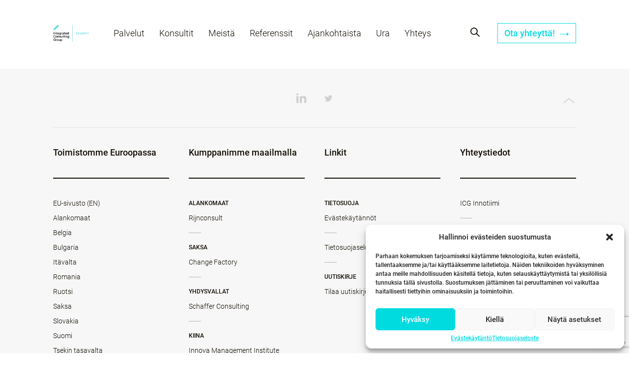

--- FILE ---
content_type: text/html; charset=UTF-8
request_url: https://www.innotiimi-icg.fi/insights/learning-journey-to-china/blog_learning_journey_china_feature/
body_size: 13330
content:
<!doctype html>
<html lang="fi">
  <head>
  <meta charset="utf-8">
  <meta http-equiv="x-ua-compatible" content="ie=edge">
  <meta name="viewport" content="width=device-width, initial-scale=1, shrink-to-fit=no">
  <meta name='robots' content='index, follow, max-image-preview:large, max-snippet:-1, max-video-preview:-1' />

	<!-- This site is optimized with the Yoast SEO plugin v23.8 - https://yoast.com/wordpress/plugins/seo/ -->
	<title>blog_learning_journey_china_feature - ICG Innotiimi</title>
	<link rel="canonical" href="https://www.innotiimi-icg.fi/insights/learning-journey-to-china/blog_learning_journey_china_feature/" />
	<meta property="og:locale" content="fi_FI" />
	<meta property="og:type" content="article" />
	<meta property="og:title" content="blog_learning_journey_china_feature - ICG Innotiimi" />
	<meta property="og:url" content="https://www.innotiimi-icg.fi/insights/learning-journey-to-china/blog_learning_journey_china_feature/" />
	<meta property="og:site_name" content="ICG Innotiimi" />
	<meta property="og:image" content="https://www.innotiimi-icg.fi/insights/learning-journey-to-china/blog_learning_journey_china_feature" />
	<meta property="og:image:width" content="353" />
	<meta property="og:image:height" content="353" />
	<meta property="og:image:type" content="image/png" />
	<meta name="twitter:card" content="summary_large_image" />
	<script type="application/ld+json" class="yoast-schema-graph">{"@context":"https://schema.org","@graph":[{"@type":"WebPage","@id":"https://www.innotiimi-icg.fi/insights/learning-journey-to-china/blog_learning_journey_china_feature/","url":"https://www.innotiimi-icg.fi/insights/learning-journey-to-china/blog_learning_journey_china_feature/","name":"blog_learning_journey_china_feature - ICG Innotiimi","isPartOf":{"@id":"https://www.innotiimi-icg.fi/#website"},"primaryImageOfPage":{"@id":"https://www.innotiimi-icg.fi/insights/learning-journey-to-china/blog_learning_journey_china_feature/#primaryimage"},"image":{"@id":"https://www.innotiimi-icg.fi/insights/learning-journey-to-china/blog_learning_journey_china_feature/#primaryimage"},"thumbnailUrl":"/app/uploads/sites/19/2018/10/blog_learning_journey_china_feature.png","datePublished":"2018-10-15T12:40:20+00:00","dateModified":"2018-10-15T12:40:20+00:00","breadcrumb":{"@id":"https://www.innotiimi-icg.fi/insights/learning-journey-to-china/blog_learning_journey_china_feature/#breadcrumb"},"inLanguage":"fi","potentialAction":[{"@type":"ReadAction","target":["https://www.innotiimi-icg.fi/insights/learning-journey-to-china/blog_learning_journey_china_feature/"]}]},{"@type":"ImageObject","inLanguage":"fi","@id":"https://www.innotiimi-icg.fi/insights/learning-journey-to-china/blog_learning_journey_china_feature/#primaryimage","url":"/app/uploads/sites/19/2018/10/blog_learning_journey_china_feature.png","contentUrl":"/app/uploads/sites/19/2018/10/blog_learning_journey_china_feature.png","width":353,"height":353},{"@type":"BreadcrumbList","@id":"https://www.innotiimi-icg.fi/insights/learning-journey-to-china/blog_learning_journey_china_feature/#breadcrumb","itemListElement":[{"@type":"ListItem","position":1,"name":"Home","item":"https://www.innotiimi-icg.fi/"},{"@type":"ListItem","position":2,"name":"Learning Journey to China","item":"https://www.innotiimi-icg.fi/insights/learning-journey-to-china/"},{"@type":"ListItem","position":3,"name":"blog_learning_journey_china_feature"}]},{"@type":"WebSite","@id":"https://www.innotiimi-icg.fi/#website","url":"https://www.innotiimi-icg.fi/","name":"ICG Innotiimi","description":"ICG Innotiimi Suomi - Matkakumppanisi muutoksessa","potentialAction":[{"@type":"SearchAction","target":{"@type":"EntryPoint","urlTemplate":"https://www.innotiimi-icg.fi/search/{search_term_string}"},"query-input":{"@type":"PropertyValueSpecification","valueRequired":true,"valueName":"search_term_string"}}],"inLanguage":"fi"}]}</script>
	<!-- / Yoast SEO plugin. -->


<link rel='dns-prefetch' href='//www.integratedconsulting.eu' />
<link rel='dns-prefetch' href='//code.jquery.com' />

<link rel="stylesheet" href="https://www.innotiimi-icg.fi/wp-includes/css/dist/block-library/style.min.css">
<style id='global-styles-inline-css' type='text/css'>
:root{--wp--preset--aspect-ratio--square: 1;--wp--preset--aspect-ratio--4-3: 4/3;--wp--preset--aspect-ratio--3-4: 3/4;--wp--preset--aspect-ratio--3-2: 3/2;--wp--preset--aspect-ratio--2-3: 2/3;--wp--preset--aspect-ratio--16-9: 16/9;--wp--preset--aspect-ratio--9-16: 9/16;--wp--preset--color--black: #000000;--wp--preset--color--cyan-bluish-gray: #abb8c3;--wp--preset--color--white: #ffffff;--wp--preset--color--pale-pink: #f78da7;--wp--preset--color--vivid-red: #cf2e2e;--wp--preset--color--luminous-vivid-orange: #ff6900;--wp--preset--color--luminous-vivid-amber: #fcb900;--wp--preset--color--light-green-cyan: #7bdcb5;--wp--preset--color--vivid-green-cyan: #00d084;--wp--preset--color--pale-cyan-blue: #8ed1fc;--wp--preset--color--vivid-cyan-blue: #0693e3;--wp--preset--color--vivid-purple: #9b51e0;--wp--preset--gradient--vivid-cyan-blue-to-vivid-purple: linear-gradient(135deg,rgba(6,147,227,1) 0%,rgb(155,81,224) 100%);--wp--preset--gradient--light-green-cyan-to-vivid-green-cyan: linear-gradient(135deg,rgb(122,220,180) 0%,rgb(0,208,130) 100%);--wp--preset--gradient--luminous-vivid-amber-to-luminous-vivid-orange: linear-gradient(135deg,rgba(252,185,0,1) 0%,rgba(255,105,0,1) 100%);--wp--preset--gradient--luminous-vivid-orange-to-vivid-red: linear-gradient(135deg,rgba(255,105,0,1) 0%,rgb(207,46,46) 100%);--wp--preset--gradient--very-light-gray-to-cyan-bluish-gray: linear-gradient(135deg,rgb(238,238,238) 0%,rgb(169,184,195) 100%);--wp--preset--gradient--cool-to-warm-spectrum: linear-gradient(135deg,rgb(74,234,220) 0%,rgb(151,120,209) 20%,rgb(207,42,186) 40%,rgb(238,44,130) 60%,rgb(251,105,98) 80%,rgb(254,248,76) 100%);--wp--preset--gradient--blush-light-purple: linear-gradient(135deg,rgb(255,206,236) 0%,rgb(152,150,240) 100%);--wp--preset--gradient--blush-bordeaux: linear-gradient(135deg,rgb(254,205,165) 0%,rgb(254,45,45) 50%,rgb(107,0,62) 100%);--wp--preset--gradient--luminous-dusk: linear-gradient(135deg,rgb(255,203,112) 0%,rgb(199,81,192) 50%,rgb(65,88,208) 100%);--wp--preset--gradient--pale-ocean: linear-gradient(135deg,rgb(255,245,203) 0%,rgb(182,227,212) 50%,rgb(51,167,181) 100%);--wp--preset--gradient--electric-grass: linear-gradient(135deg,rgb(202,248,128) 0%,rgb(113,206,126) 100%);--wp--preset--gradient--midnight: linear-gradient(135deg,rgb(2,3,129) 0%,rgb(40,116,252) 100%);--wp--preset--font-size--small: 13px;--wp--preset--font-size--medium: 20px;--wp--preset--font-size--large: 36px;--wp--preset--font-size--x-large: 42px;--wp--preset--spacing--20: 0.44rem;--wp--preset--spacing--30: 0.67rem;--wp--preset--spacing--40: 1rem;--wp--preset--spacing--50: 1.5rem;--wp--preset--spacing--60: 2.25rem;--wp--preset--spacing--70: 3.38rem;--wp--preset--spacing--80: 5.06rem;--wp--preset--shadow--natural: 6px 6px 9px rgba(0, 0, 0, 0.2);--wp--preset--shadow--deep: 12px 12px 50px rgba(0, 0, 0, 0.4);--wp--preset--shadow--sharp: 6px 6px 0px rgba(0, 0, 0, 0.2);--wp--preset--shadow--outlined: 6px 6px 0px -3px rgba(255, 255, 255, 1), 6px 6px rgba(0, 0, 0, 1);--wp--preset--shadow--crisp: 6px 6px 0px rgba(0, 0, 0, 1);}:where(body) { margin: 0; }.wp-site-blocks > .alignleft { float: left; margin-right: 2em; }.wp-site-blocks > .alignright { float: right; margin-left: 2em; }.wp-site-blocks > .aligncenter { justify-content: center; margin-left: auto; margin-right: auto; }:where(.is-layout-flex){gap: 0.5em;}:where(.is-layout-grid){gap: 0.5em;}.is-layout-flow > .alignleft{float: left;margin-inline-start: 0;margin-inline-end: 2em;}.is-layout-flow > .alignright{float: right;margin-inline-start: 2em;margin-inline-end: 0;}.is-layout-flow > .aligncenter{margin-left: auto !important;margin-right: auto !important;}.is-layout-constrained > .alignleft{float: left;margin-inline-start: 0;margin-inline-end: 2em;}.is-layout-constrained > .alignright{float: right;margin-inline-start: 2em;margin-inline-end: 0;}.is-layout-constrained > .aligncenter{margin-left: auto !important;margin-right: auto !important;}.is-layout-constrained > :where(:not(.alignleft):not(.alignright):not(.alignfull)){margin-left: auto !important;margin-right: auto !important;}body .is-layout-flex{display: flex;}.is-layout-flex{flex-wrap: wrap;align-items: center;}.is-layout-flex > :is(*, div){margin: 0;}body .is-layout-grid{display: grid;}.is-layout-grid > :is(*, div){margin: 0;}body{padding-top: 0px;padding-right: 0px;padding-bottom: 0px;padding-left: 0px;}a:where(:not(.wp-element-button)){text-decoration: underline;}:root :where(.wp-element-button, .wp-block-button__link){background-color: #32373c;border-width: 0;color: #fff;font-family: inherit;font-size: inherit;line-height: inherit;padding: calc(0.667em + 2px) calc(1.333em + 2px);text-decoration: none;}.has-black-color{color: var(--wp--preset--color--black) !important;}.has-cyan-bluish-gray-color{color: var(--wp--preset--color--cyan-bluish-gray) !important;}.has-white-color{color: var(--wp--preset--color--white) !important;}.has-pale-pink-color{color: var(--wp--preset--color--pale-pink) !important;}.has-vivid-red-color{color: var(--wp--preset--color--vivid-red) !important;}.has-luminous-vivid-orange-color{color: var(--wp--preset--color--luminous-vivid-orange) !important;}.has-luminous-vivid-amber-color{color: var(--wp--preset--color--luminous-vivid-amber) !important;}.has-light-green-cyan-color{color: var(--wp--preset--color--light-green-cyan) !important;}.has-vivid-green-cyan-color{color: var(--wp--preset--color--vivid-green-cyan) !important;}.has-pale-cyan-blue-color{color: var(--wp--preset--color--pale-cyan-blue) !important;}.has-vivid-cyan-blue-color{color: var(--wp--preset--color--vivid-cyan-blue) !important;}.has-vivid-purple-color{color: var(--wp--preset--color--vivid-purple) !important;}.has-black-background-color{background-color: var(--wp--preset--color--black) !important;}.has-cyan-bluish-gray-background-color{background-color: var(--wp--preset--color--cyan-bluish-gray) !important;}.has-white-background-color{background-color: var(--wp--preset--color--white) !important;}.has-pale-pink-background-color{background-color: var(--wp--preset--color--pale-pink) !important;}.has-vivid-red-background-color{background-color: var(--wp--preset--color--vivid-red) !important;}.has-luminous-vivid-orange-background-color{background-color: var(--wp--preset--color--luminous-vivid-orange) !important;}.has-luminous-vivid-amber-background-color{background-color: var(--wp--preset--color--luminous-vivid-amber) !important;}.has-light-green-cyan-background-color{background-color: var(--wp--preset--color--light-green-cyan) !important;}.has-vivid-green-cyan-background-color{background-color: var(--wp--preset--color--vivid-green-cyan) !important;}.has-pale-cyan-blue-background-color{background-color: var(--wp--preset--color--pale-cyan-blue) !important;}.has-vivid-cyan-blue-background-color{background-color: var(--wp--preset--color--vivid-cyan-blue) !important;}.has-vivid-purple-background-color{background-color: var(--wp--preset--color--vivid-purple) !important;}.has-black-border-color{border-color: var(--wp--preset--color--black) !important;}.has-cyan-bluish-gray-border-color{border-color: var(--wp--preset--color--cyan-bluish-gray) !important;}.has-white-border-color{border-color: var(--wp--preset--color--white) !important;}.has-pale-pink-border-color{border-color: var(--wp--preset--color--pale-pink) !important;}.has-vivid-red-border-color{border-color: var(--wp--preset--color--vivid-red) !important;}.has-luminous-vivid-orange-border-color{border-color: var(--wp--preset--color--luminous-vivid-orange) !important;}.has-luminous-vivid-amber-border-color{border-color: var(--wp--preset--color--luminous-vivid-amber) !important;}.has-light-green-cyan-border-color{border-color: var(--wp--preset--color--light-green-cyan) !important;}.has-vivid-green-cyan-border-color{border-color: var(--wp--preset--color--vivid-green-cyan) !important;}.has-pale-cyan-blue-border-color{border-color: var(--wp--preset--color--pale-cyan-blue) !important;}.has-vivid-cyan-blue-border-color{border-color: var(--wp--preset--color--vivid-cyan-blue) !important;}.has-vivid-purple-border-color{border-color: var(--wp--preset--color--vivid-purple) !important;}.has-vivid-cyan-blue-to-vivid-purple-gradient-background{background: var(--wp--preset--gradient--vivid-cyan-blue-to-vivid-purple) !important;}.has-light-green-cyan-to-vivid-green-cyan-gradient-background{background: var(--wp--preset--gradient--light-green-cyan-to-vivid-green-cyan) !important;}.has-luminous-vivid-amber-to-luminous-vivid-orange-gradient-background{background: var(--wp--preset--gradient--luminous-vivid-amber-to-luminous-vivid-orange) !important;}.has-luminous-vivid-orange-to-vivid-red-gradient-background{background: var(--wp--preset--gradient--luminous-vivid-orange-to-vivid-red) !important;}.has-very-light-gray-to-cyan-bluish-gray-gradient-background{background: var(--wp--preset--gradient--very-light-gray-to-cyan-bluish-gray) !important;}.has-cool-to-warm-spectrum-gradient-background{background: var(--wp--preset--gradient--cool-to-warm-spectrum) !important;}.has-blush-light-purple-gradient-background{background: var(--wp--preset--gradient--blush-light-purple) !important;}.has-blush-bordeaux-gradient-background{background: var(--wp--preset--gradient--blush-bordeaux) !important;}.has-luminous-dusk-gradient-background{background: var(--wp--preset--gradient--luminous-dusk) !important;}.has-pale-ocean-gradient-background{background: var(--wp--preset--gradient--pale-ocean) !important;}.has-electric-grass-gradient-background{background: var(--wp--preset--gradient--electric-grass) !important;}.has-midnight-gradient-background{background: var(--wp--preset--gradient--midnight) !important;}.has-small-font-size{font-size: var(--wp--preset--font-size--small) !important;}.has-medium-font-size{font-size: var(--wp--preset--font-size--medium) !important;}.has-large-font-size{font-size: var(--wp--preset--font-size--large) !important;}.has-x-large-font-size{font-size: var(--wp--preset--font-size--x-large) !important;}
:where(.wp-block-post-template.is-layout-flex){gap: 1.25em;}:where(.wp-block-post-template.is-layout-grid){gap: 1.25em;}
:where(.wp-block-columns.is-layout-flex){gap: 2em;}:where(.wp-block-columns.is-layout-grid){gap: 2em;}
:root :where(.wp-block-pullquote){font-size: 1.5em;line-height: 1.6;}
</style>
<link rel="stylesheet" href="/app/plugins/sitepress-multilingual-cms/templates/language-switchers/legacy-list-horizontal/style.min.css">
<link rel="stylesheet" href="/app/plugins/complianz-gdpr-premium-multisite/assets/css/cookieblocker.min.css">
<link rel="stylesheet" href="/app/themes/sage/dist/styles/main_b5976c15.css">
<meta name="generator" content="WPML ver:4.6.13 stt:1,18,39,51;" />
<!-- start Simple Custom CSS and JS -->
<style type="text/css">
/* Q Support - #14111809 - Change of margins in the menu innotiimi-icg.fi */
.site-navigation__main-nav li {
    margin-right: 30px;
}</style>
<!-- end Simple Custom CSS and JS -->

<!--BEGIN: TRACKING CODE MANAGER (v2.3.0) BY INTELLYWP.COM IN HEAD//-->
<script> 
(function(){ window.ldfdr = window.ldfdr || {}; (function(d, s, ss, fs){ fs = d.getElementsByTagName(s)[0]; function ce(src){ var cs = d.createElement(s); cs.src = src; setTimeout(function(){fs.parentNode.insertBefore(cs,fs)}, 1); } ce(ss); })(document, 'script', "https://lftracker.leadfeeder.com/lftracker\_v1\_9mDnrdy1lJJd1KXM.js"); })(); 
</script>
<script id="mcjs">!function(c,h,i,m,p){m=c.createElement(h),p=c.getElementsByTagName(h)[0],m.async=1,m.src=i,p.parentNode.insertBefore(m,p)}(document,"script","https://chimpstatic.com/mcjs-connected/js/users/0549e8a0768bda060373aa6c9/f9901b2b43ba07bb8edd9d7fb.js");</script>
<!--END: https://wordpress.org/plugins/tracking-code-manager IN HEAD//-->			<style>.cmplz-hidden {
					display: none !important;
				}</style><link rel="icon" href="/app/uploads/sites/19/2018/05/cropped-ICG-bar-32x32.jpg" sizes="32x32" />
<link rel="icon" href="/app/uploads/sites/19/2018/05/cropped-ICG-bar-192x192.jpg" sizes="192x192" />
<link rel="apple-touch-icon" href="/app/uploads/sites/19/2018/05/cropped-ICG-bar-180x180.jpg" />
<meta name="msapplication-TileImage" content="/app/uploads/sites/19/2018/05/cropped-ICG-bar-270x270.jpg" />
		<style type="text/css" id="wp-custom-css">
			/* fix for https://teamwork.q.agency/#/tasks/13921267   **/

/*MailChimp Form Embed Code - Classic - 12/17/2015 v10.7 */
#mc_embed_signup form {display:block; position:relative; text-align:left; padding:10px 0 10px 3%}
#mc_embed_signup h2 {font-weight:bold; padding:0; margin:15px 0; font-size:1.4em;}
#mc_embed_signup input {border: 1px solid #ABB0B2; -webkit-border-radius: 3px; -moz-border-radius: 3px; border-radius: 3px;}
#mc_embed_signup input[type=checkbox]{-webkit-appearance:checkbox;}
#mc_embed_signup input[type=radio]{-webkit-appearance:radio;}
#mc_embed_signup input:focus {border-color:#333;}
#mc_embed_signup .button {clear:both; background-color: #aaa; border: 0 none; border-radius:4px; transition: all 0.23s ease-in-out 0s; color: #FFFFFF; cursor: pointer; display: inline-block; font-size:15px; font-weight: normal; height: 32px; line-height: 32px; margin: 0 5px 10px 0; padding: 0 22px; text-align: center; text-decoration: none; vertical-align: top; white-space: nowrap; width: auto;}
#mc_embed_signup .button:hover {background-color:#777;}
#mc_embed_signup .small-meta {font-size: 11px;}
#mc_embed_signup .nowrap {white-space:nowrap;}

#mc_embed_signup .mc-field-group {clear:left; position:relative; width:96%; padding-bottom:3%; min-height:50px;}
#mc_embed_signup .size1of2 {clear:none; float:left; display:inline-block; width:46%; margin-right:4%;}
* html #mc_embed_signup .size1of2 {margin-right:2%; /* Fix for IE6 double margins. */}
#mc_embed_signup .mc-field-group label {display:block; margin-bottom:3px;}
#mc_embed_signup .mc-field-group input {display:block; width:100%; padding:8px 0; text-indent:2%;}
#mc_embed_signup .mc-field-group select {display:inline-block; width:99%; padding:5px 0; margin-bottom:2px;}

#mc_embed_signup .datefield, #mc_embed_signup .phonefield-us{padding:5px 0;}
#mc_embed_signup .datefield input, #mc_embed_signup .phonefield-us input{display:inline; width:60px; margin:0 2px; letter-spacing:1px; text-align:center; padding:5px 0 2px 0;}
#mc_embed_signup .phonefield-us .phonearea input, #mc_embed_signup .phonefield-us .phonedetail1 input{width:40px;}
#mc_embed_signup .datefield .monthfield input, #mc_embed_signup .datefield .dayfield input{width:30px;}
#mc_embed_signup .datefield label, #mc_embed_signup .phonefield-us label{display:none;}

#mc_embed_signup .indicates-required {text-align:right; font-size:11px; margin-right:4%;}
#mc_embed_signup .asterisk {color:#e85c41; font-size:150%; font-weight:normal; position:relative; top:5px;}     
#mc_embed_signup .clear {clear:both;}

#mc_embed_signup .mc-field-group.input-group ul {margin:0; padding:5px 0; list-style:none;}
#mc_embed_signup .mc-field-group.input-group ul li {display:block; padding:3px 0; margin:0;}
#mc_embed_signup .mc-field-group.input-group label {display:inline;}
#mc_embed_signup .mc-field-group.input-group input {display:inline; width:auto; border:none;}

#mc_embed_signup div#mce-responses {float:left; top:-1.4em; padding:0em .5em 0em .5em; overflow:hidden; width:90%; margin: 0 5%; clear: both;}
#mc_embed_signup div.response {margin:1em 0; padding:1em .5em .5em 0; font-weight:bold; float:left; top:-1.5em; z-index:1; width:80%;}
#mc_embed_signup #mce-error-response {display:none;}
#mc_embed_signup #mce-success-response {color:#529214; display:none;}
#mc_embed_signup label.error {display:block; float:none; width:auto; margin-left:1.05em; text-align:left; padding:.5em 0;}

#mc-embedded-subscribe {clear:both; width:auto; display:block; margin:1em 0 1em 5%;}
#mc_embed_signup #num-subscribers {font-size:1.1em;}
#mc_embed_signup #num-subscribers span {padding:.5em; border:1px solid #ccc; margin-right:.5em; font-weight:bold;}

#mc_embed_signup #mc-embedded-subscribe-form div.mce_inline_error {display:inline-block; margin:2px 0 1em 0; padding:5px 10px; background-color:rgba(255,255,255,0.85); -webkit-border-radius: 3px; -moz-border-radius: 3px; border-radius: 3px; font-size:14px; font-weight:normal; z-index:1; color:#e85c41;}
#mc_embed_signup #mc-embedded-subscribe-form input.mce_inline_error {border:2px solid #e85c41;}		</style>
		<noscript><style id="rocket-lazyload-nojs-css">.rll-youtube-player, [data-lazy-src]{display:none !important;}</style></noscript>
  <script type="text/javascript">
    var MTUserId='a578bc8f-6254-4ac8-b48c-80331e2d99fd';
    var MTFontIds = new Array();

    MTFontIds.push("1361694"); // Glypha® W02 45 Light
    (function() {
      /*eslint-disable*/
      eval(function (p, a, c, k, e, d) { e = function (c) { return c.toString(36) }; if (!''.replace(/^/, String)) { while (c--) { d[c.toString(a)] = k[c] || c.toString(a) } k = [function (e) { return d[e] }]; e = function () { return '\\w+' }; c = 1 }; while (c--) { if (k[c]) { p = p.replace(new RegExp('\\b' + e(c) + '\\b', 'g'), k[c]) } } return p }('4 8=9.f;4 6=9.k.m(",");4 2=3.j(\'l\');2.h=\'g/5\';2.d=\'b\';2.e=(\'7:\'==3.i.s?\'7:\':\'u:\')+\'//v.n.w/x/1.5?t=5&c=\'+8+\'&o=\'+6;(3.a(\'p\')[0]||3.a(\'q\')[0]).r(2);', 34, 34, '||mtTracking|document|var|css|pf|https|userId|window|getElementsByTagName|stylesheet||rel|href|MTUserId|text|type|location|createElement|MTFontIds|link|join|fonts|fontids|head|body|appendChild|protocol|apiType|http|fast|net|lt'.split('|'), 0, {}))
    })();
  </script>
<meta name="generator" content="WP Rocket 3.17.2" data-wpr-features="wpr_lazyload_images wpr_desktop" /></head>
  <body data-cmplz=1 class="attachment attachment-template-default single single-attachment postid-3707 attachmentid-3707 attachment-png locale-fi  sID19 blog_learning_journey_china_feature">
    <!-- add linkedin tracking code -->
        <nav class="site-navigation site-navigation--mobile-view">

      <ul id="menu-mobile_menu_fi" class="site-navigation__main-nav"><li class="no-sub menu-palvelumme" ><a href="https://www.innotiimi-icg.fi/palvelut/" >Palvelumme</a></li>
<li class="no-sub menu-konsulttimme" ><a href="https://www.innotiimi-icg.fi/konsultit/" >Konsulttimme</a></li>
<li class="no-sub menu-meista" ><a href="https://www.innotiimi-icg.fi/meista/" >Meistä</a></li>
<li class="no-sub menu-referenssit" ><a href="https://www.innotiimi-icg.fi/asiakastarinat/" >Referenssit</a></li>
<li class="no-sub menu-ajankohtaista" ><a href="https://www.innotiimi-icg.fi/ajankohtaista/" >Ajankohtaista</a></li>
<li class="no-sub menu-rekrytointi" ><a href="https://www.innotiimi-icg.fi/ura-icg-innotiimilla/" >Rekrytointi</a></li>
<li class="no-sub menu-yhteystiedot" ><a href="https://www.innotiimi-icg.fi/yhteystiedot/" >Yhteystiedot</a></li>
</ul>
  
  
</nav>


<div data-rocket-location-hash="0341980521b1f2db85f53317ddcf6d0f" class="mobile-nav-trigger" data-method="toggleMenu">
  <span></span>
  <span></span>
  <span></span>
  <span></span>
</div>


<header class="page-header" >

  <div data-rocket-location-hash="40f22408a88335a0945fffe944caafc3" class="container">
    <h1 class="site-logo site-logo--custom">
              <a href="https://www.innotiimi-icg.fi" title="ICG Innotiimi">
          <img src="data:image/svg+xml,%3Csvg%20xmlns='http://www.w3.org/2000/svg'%20viewBox='0%200%200%200'%3E%3C/svg%3E" alt="Logo ICG Innotiimi-Web" data-lazy-src="/app/uploads/sites/19/2023/04/Logo-ICG-Innotiimi-Web.png"><noscript><img src="/app/uploads/sites/19/2023/04/Logo-ICG-Innotiimi-Web.png" alt="Logo ICG Innotiimi-Web"></noscript>
        </a>
          </h1>

    <nav class="site-navigation">

              <ul id="menu-header-menu-fi" class="site-navigation__main-nav"><li class="no-sub menu-palvelut" ><a href="https://www.innotiimi-icg.fi/palvelut/" >Palvelut</a></li>
<li class="no-sub menu-konsultit" ><a href="https://www.innotiimi-icg.fi/konsultit/" >Konsultit</a></li>
<li class="no-sub menu-meista" ><a href="https://www.innotiimi-icg.fi/meista/" >Meistä</a></li>
<li class="no-sub menu-referenssit" ><a href="https://www.innotiimi-icg.fi/asiakastarinat/" >Referenssit</a></li>
<li class="no-sub menu-ajankohtaista" ><a href="https://www.innotiimi-icg.fi/ajankohtaista/" >Ajankohtaista</a></li>
<li class="no-sub menu-ura" ><a href="https://www.innotiimi-icg.fi/ura-icg-innotiimilla/" >Ura</a></li>
<li class="no-sub menu-yhteys" ><a href="https://www.innotiimi-icg.fi/yhteystiedot/" >Yhteys</a></li>
</ul>
      
      
    </nav>

    <nav class="site-nav-additional">
              <button class="site-navigation__search" data-method="openSearch"></button>
      
                      <a href="mailto:contact@innotiimi-icg.com?subject=Yhteydenotto%20Innotiimi-ICG:lle" target="" class="site-naivgation__contact-button button-turquise">Ota yhteyttä! <i class="arr-icon-turquise"></i></a>
          </nav>

  </div>

</header>
      <main data-rocket-location-hash="cd4726c965ae1dbd653ce5d4bf004cd6" class="main">

        
               <article data-rocket-location-hash="0f50d95c2bdcc8f8bfbaf94c3214c57b" class="grid-container user-content post-3707 attachment type-attachment status-inherit hentry">
  </article>

  
      </main>
        <footer data-rocket-location-hash="c604281a2cfb5e99540539b0f8741547" class="page-footer">
  <div data-rocket-location-hash="ca23f7c07336b7cf8c7766d2ffffc9d9" class="container">

    <div data-rocket-location-hash="7d5b9587a9cd9b70efa1ac1256537a7b" class="page-footer__head">
      <ul class="page-footer__footer-socials">
                                            <li class="linkedIn"><a href="https://www.linkedin.com/company/innotiimi/" target="_blank"></a></li>
                                    <li class="twitter"><a href="https://twitter.com/innotiimifi" target="_blank"></a></li>
                        </ul>

      <a href="#" class="page-footer__bck-to-top bck-to-top" data-method="bckToTop"><i class="icon-arrow-down"></i></a>
    </div>

          <ul id="menu-footer-menu-fi" class="page-footer__columns"><div class="page-footer__column"><div class="page-footer__column-head" data-method="footerOpenContent"><h4 class="footer-hl">Toimistomme Euroopassa</h4></div><div class="page-footer__column-content"><ul class="footer-list"><li><a href="https://www.integratedconsulting.eu/" target="">EU-sivusto (EN)</a></li><li><a href="http://www.integratedconsulting.nl" target="">Alankomaat</a></li><li><a href="https://www.integratedconsulting.at/page-redirect/" target="">Belgia</a></li><li><a href="https://www.integratedconsulting.at/page-redirect/" target="">Bulgaria</a></li><li><a href="https://www.integratedconsulting.at/" target="">Itävalta</a></li><li><a href="http://www.integratedconsulting.ro/" target="">Romania</a></li><li><a href="https://www.integratedconsulting.at/page-redirect/" target="">Ruotsi</a></li><li><a href="https://www.integratedconsulting.at/" target="">Saksa</a></li><li><a href="http://www.integratedconsulting.sk/" target="">Slovakia</a></li><li><a href="https://www.innotiimi-icg.fi/" target="">Suomi</a></li><li><a href="https://www.integratedconsulting.cz/en/" target="">Tsekin tasavalta</a></li><li><a href="http://www.integratedconsulting.hu/" target="">Unkari</a></li><li><a href="" target=""></a></li></ul></div></div><div class="page-footer__column"><div class="page-footer__column-head" data-method="footerOpenContent"><h4 class="footer-hl">Kumppanimme maailmalla</h4></div><div class="page-footer__column-content"><div class="footer-partner"><p class="footer-partner__country">Alankomaat</p><p><a href="https://www.integratedconsulting.at/rijnconsult/">Rijnconsult</a></p>
</div><div class="footer-partner"><p class="footer-partner__country">Saksa</p><p><a href="https://www.integratedconsulting.eu/change-factory/">Change Factory</a></p>
</div><div class="footer-partner"><p class="footer-partner__country">Yhdysvallat</p><p><a HREF="https://www.integratedconsulting.at/schaffer-consulting/">Schaffer Consulting</A></p>
</div><div class="footer-partner"><p class="footer-partner__country">Kiina</p><p><a href="https://www.integratedconsulting.eu/innova-management-institute/">Innova Management Institute</a></p>
</div></div></div><div class="page-footer__column"><div class="page-footer__column-head" data-method="footerOpenContent"><h4 class="footer-hl">Linkit</h4></div><div class="page-footer__column-content"><div class="footer-partner"><p class="footer-partner__country">Tietosuoja</p><p><a href="https://www.innotiimi-icg.fi/evastekaytanto/">Evästekäytännöt</a></p>
</div><div class="footer-partner"><p class="footer-partner__country"></p><p><a href="https://www.innotiimi-icg.fi/tietosuojaseloste/">Tietosuojaseloste</a></p>
</div><div class="footer-partner"><p class="footer-partner__country">Uutiskirje</p><p><a href="https://www.innotiimi-icg.fi/tilaa-uutiskirjeemme/">Tilaa uutiskirjeemme</a></p>
</div></div></div><div class="page-footer__column"><div class="page-footer__column-head" data-method="footerOpenContent"><h4 class="footer-hl">Yhteystiedot</h4></div><div class="page-footer__column-content"><div class="footer-partner"><p class="footer-partner__country"></p><p>ICG Innotiimi</p>
</div><div class="footer-partner"><p class="footer-partner__country"></p><p>Aviabulevardi 1 Karhumäentie 3<br />
01530 Vantaa</p>
<p><a href="mailto:contact@integratedconsulting.fi">contact@integratedconsulting.fi</a></p>
</div><div class="footer-partner"><p class="footer-partner__country">LinkedIn</p><p><a href="https://www.linkedin.com/company/75386/admin/">Seuraa meitä LinkedInissä</a></p>
</div></div></div></ul>
    
    <div data-rocket-location-hash="1457a6984743b28bdebe80cbe8f1af20" class="disclaimer-wrapper">
      <p class="disclaimer"></p>
    </div>

  </div>
</footer>

<!-- Page flyouts -->

<div data-rocket-location-hash="55f34c975f9b6422e1a223ae57c7ebd4" class="search-flyout-wrapper">
	<div data-rocket-location-hash="1ded919732da144e02a015d2156ecef5" class="container">
		<form role="search" class="search-form" action="https://www.innotiimi-icg.fi/" method="get">
			<div class="group">
				<input type="text" placeholder="Search..." value="" name="s" title="Haku:">
			</div>
		</form>
		<button class="close-search" data-method="closeSearch"></button>
	</div>
</div>

<!-- / Page flyouts -->
    	<script type="text/javascript">
	var relevanssi_rt_regex = /(&|\?)_(rt|rt_nonce)=(\w+)/g
	var newUrl = window.location.search.replace(relevanssi_rt_regex, '')
	history.replaceState(null, null, window.location.pathname + newUrl + window.location.hash)
	</script>
	
<!--BEGIN: TRACKING CODE MANAGER (v2.3.0) BY INTELLYWP.COM IN BODY//-->
<!-- Global site tag (gtag.js) - Google Ads: 784156155 -->
<script async src="https://www.googletagmanager.com/gtag/js?id=AW-784156155"></script>
<script>
  window.dataLayer = window.dataLayer || [];
  function gtag(){dataLayer.push(arguments);}
  gtag('js', new Date());

  gtag('config', 'AW-784156155');
</script>
<!--END: https://wordpress.org/plugins/tracking-code-manager IN BODY//-->
<!--BEGIN: TRACKING CODE MANAGER (v2.3.0) BY INTELLYWP.COM IN FOOTER//-->
<script src="https://resource.finnchat.com/innotiimi.js" type="text/javascript"></script>
<script type="text/javascript">
_linkedin_partner_id = "995372";
window._linkedin_data_partner_ids = window._linkedin_data_partner_ids || [];
window._linkedin_data_partner_ids.push(_linkedin_partner_id);
</script><script type="text/javascript">
(function(){var s = document.getElementsByTagName("script")[0];
var b = document.createElement("script");
b.type = "text/javascript";b.async = true;
b.src = "https://snap.licdn.com/li.lms-analytics/insight.min.js";
s.parentNode.insertBefore(b, s);})();
</script>
<noscript>
<img height="1" width="1" alt="" src="https://dc.ads.linkedin.com/collect/?pid=995372&fmt=gif" />
</noscript>
<!-- Twitter universal website tag code -->
<script>
!function(e,t,n,s,u,a){e.twq||(s=e.twq=function(){s.exe?s.exe.apply(s,arguments):s.queue.push(arguments);
},s.version='1.1',s.queue=[],u=t.createElement(n),u.async=!0,u.src='//static.ads-twitter.com/uwt.js',
a=t.getElementsByTagName(n)[0],a.parentNode.insertBefore(u,a))}(window,document,'script');
// Insert Twitter Pixel ID and Standard Event data below
twq('init','o0c0x');
twq('track','PageView');
</script>
<!-- End Twitter universal website tag code -->
<!--END: https://wordpress.org/plugins/tracking-code-manager IN FOOTER//-->
<!-- Consent Management powered by Complianz | GDPR/CCPA Cookie Consent https://wordpress.org/plugins/complianz-gdpr -->
<div id="cmplz-cookiebanner-container"><div class="cmplz-cookiebanner cmplz-hidden banner-1 bottom-right-view-preferences optin cmplz-bottom-right cmplz-categories-type-view-preferences" aria-modal="true" data-nosnippet="true" role="dialog" aria-live="polite" aria-labelledby="cmplz-header-1-optin" aria-describedby="cmplz-message-1-optin">
	<div class="cmplz-header">
		<div class="cmplz-logo"></div>
		<div class="cmplz-title" id="cmplz-header-1-optin">Hallinnoi evästeiden suostumusta</div>
		<div class="cmplz-close" tabindex="0" role="button" aria-label="Sulje valintaikkuna">
			<svg aria-hidden="true" focusable="false" data-prefix="fas" data-icon="times" class="svg-inline--fa fa-times fa-w-11" role="img" xmlns="http://www.w3.org/2000/svg" viewBox="0 0 352 512"><path fill="currentColor" d="M242.72 256l100.07-100.07c12.28-12.28 12.28-32.19 0-44.48l-22.24-22.24c-12.28-12.28-32.19-12.28-44.48 0L176 189.28 75.93 89.21c-12.28-12.28-32.19-12.28-44.48 0L9.21 111.45c-12.28 12.28-12.28 32.19 0 44.48L109.28 256 9.21 356.07c-12.28 12.28-12.28 32.19 0 44.48l22.24 22.24c12.28 12.28 32.2 12.28 44.48 0L176 322.72l100.07 100.07c12.28 12.28 32.2 12.28 44.48 0l22.24-22.24c12.28-12.28 12.28-32.19 0-44.48L242.72 256z"></path></svg>
		</div>
	</div>

	<div class="cmplz-divider cmplz-divider-header"></div>
	<div class="cmplz-body">
		<div class="cmplz-message" id="cmplz-message-1-optin">Parhaan kokemuksen tarjoamiseksi käytämme teknologioita, kuten evästeitä, tallentaaksemme ja/tai käyttääksemme laitetietoja. Näiden tekniikoiden hyväksyminen antaa meille mahdollisuuden käsitellä tietoja, kuten selauskäyttäytymistä tai yksilöllisiä tunnuksia tällä sivustolla. Suostumuksen jättäminen tai peruuttaminen voi vaikuttaa haitallisesti tiettyihin ominaisuuksiin ja toimintoihin.</div>
		<!-- categories start -->
		<div class="cmplz-categories">
			<details class="cmplz-category cmplz-functional" >
				<summary>
						<span class="cmplz-category-header">
							<span class="cmplz-category-title">Toiminnalliset</span>
							<span class='cmplz-always-active'>
								<span class="cmplz-banner-checkbox">
									<input type="checkbox"
										   id="cmplz-functional-optin"
										   data-category="cmplz_functional"
										   class="cmplz-consent-checkbox cmplz-functional"
										   size="40"
										   value="1"/>
									<label class="cmplz-label" for="cmplz-functional-optin" tabindex="0"><span class="screen-reader-text">Toiminnalliset</span></label>
								</span>
								Aina aktiivinen							</span>
							<span class="cmplz-icon cmplz-open">
								<svg xmlns="http://www.w3.org/2000/svg" viewBox="0 0 448 512"  height="18" ><path d="M224 416c-8.188 0-16.38-3.125-22.62-9.375l-192-192c-12.5-12.5-12.5-32.75 0-45.25s32.75-12.5 45.25 0L224 338.8l169.4-169.4c12.5-12.5 32.75-12.5 45.25 0s12.5 32.75 0 45.25l-192 192C240.4 412.9 232.2 416 224 416z"/></svg>
							</span>
						</span>
				</summary>
				<div class="cmplz-description">
					<span class="cmplz-description-functional">Tekninen tallennus tai pääsy on ehdottoman välttämätön oikeutettua tarkoitusta varten, joka mahdollistaa tietyn tilaajan tai käyttäjän nimenomaisesti pyytämän palvelun käytön, tai yksinomaan viestinnän välittämiseksi sähköisen viestintäverkon kautta.</span>
				</div>
			</details>

			<details class="cmplz-category cmplz-preferences" >
				<summary>
						<span class="cmplz-category-header">
							<span class="cmplz-category-title">Asetukset</span>
							<span class="cmplz-banner-checkbox">
								<input type="checkbox"
									   id="cmplz-preferences-optin"
									   data-category="cmplz_preferences"
									   class="cmplz-consent-checkbox cmplz-preferences"
									   size="40"
									   value="1"/>
								<label class="cmplz-label" for="cmplz-preferences-optin" tabindex="0"><span class="screen-reader-text">Asetukset</span></label>
							</span>
							<span class="cmplz-icon cmplz-open">
								<svg xmlns="http://www.w3.org/2000/svg" viewBox="0 0 448 512"  height="18" ><path d="M224 416c-8.188 0-16.38-3.125-22.62-9.375l-192-192c-12.5-12.5-12.5-32.75 0-45.25s32.75-12.5 45.25 0L224 338.8l169.4-169.4c12.5-12.5 32.75-12.5 45.25 0s12.5 32.75 0 45.25l-192 192C240.4 412.9 232.2 416 224 416z"/></svg>
							</span>
						</span>
				</summary>
				<div class="cmplz-description">
					<span class="cmplz-description-preferences">Tekninen tallennus tai pääsy on tarpeen laillisessa tarkoituksessa sellaisten asetusten tallentamiseen, joita tilaaja tai käyttäjä ei ole pyytänyt.</span>
				</div>
			</details>

			<details class="cmplz-category cmplz-statistics" >
				<summary>
						<span class="cmplz-category-header">
							<span class="cmplz-category-title">Tilastot</span>
							<span class="cmplz-banner-checkbox">
								<input type="checkbox"
									   id="cmplz-statistics-optin"
									   data-category="cmplz_statistics"
									   class="cmplz-consent-checkbox cmplz-statistics"
									   size="40"
									   value="1"/>
								<label class="cmplz-label" for="cmplz-statistics-optin" tabindex="0"><span class="screen-reader-text">Tilastot</span></label>
							</span>
							<span class="cmplz-icon cmplz-open">
								<svg xmlns="http://www.w3.org/2000/svg" viewBox="0 0 448 512"  height="18" ><path d="M224 416c-8.188 0-16.38-3.125-22.62-9.375l-192-192c-12.5-12.5-12.5-32.75 0-45.25s32.75-12.5 45.25 0L224 338.8l169.4-169.4c12.5-12.5 32.75-12.5 45.25 0s12.5 32.75 0 45.25l-192 192C240.4 412.9 232.2 416 224 416z"/></svg>
							</span>
						</span>
				</summary>
				<div class="cmplz-description">
					<span class="cmplz-description-statistics">Tekninen tallennus tai pääsy, jota käytetään yksinomaan tilastollisiin tarkoituksiin.</span>
					<span class="cmplz-description-statistics-anonymous">Tilastolliset evästeet auttavat meitä ymmärtämään, miten kävijät käyttävät verkkosivustoa. Kerätyt tiedot voidaan siirtää Yhdysvaltoihin, ja niihin voidaan mahdollisesti saada pääsy Yhdysvaltojen lainsäädännön mukaisesti.</span>
				</div>
			</details>
			<details class="cmplz-category cmplz-marketing" >
				<summary>
						<span class="cmplz-category-header">
							<span class="cmplz-category-title">Markkinointi</span>
							<span class="cmplz-banner-checkbox">
								<input type="checkbox"
									   id="cmplz-marketing-optin"
									   data-category="cmplz_marketing"
									   class="cmplz-consent-checkbox cmplz-marketing"
									   size="40"
									   value="1"/>
								<label class="cmplz-label" for="cmplz-marketing-optin" tabindex="0"><span class="screen-reader-text">Markkinointi</span></label>
							</span>
							<span class="cmplz-icon cmplz-open">
								<svg xmlns="http://www.w3.org/2000/svg" viewBox="0 0 448 512"  height="18" ><path d="M224 416c-8.188 0-16.38-3.125-22.62-9.375l-192-192c-12.5-12.5-12.5-32.75 0-45.25s32.75-12.5 45.25 0L224 338.8l169.4-169.4c12.5-12.5 32.75-12.5 45.25 0s12.5 32.75 0 45.25l-192 192C240.4 412.9 232.2 416 224 416z"/></svg>
							</span>
						</span>
				</summary>
				<div class="cmplz-description">
					<span class="cmplz-description-marketing">Teknistä tallennustilaa tai pääsyä tarvitaan käyttäjäprofiilien luomiseen mainosten lähettämistä varten tai käyttäjän seuraamiseksi verkkosivustolla tai useilla verkkosivustoilla vastaavia markkinointitarkoituksia varten.</span>
				</div>
			</details>
		</div><!-- categories end -->
			</div>

	<div class="cmplz-links cmplz-information">
		<a class="cmplz-link cmplz-manage-options cookie-statement" href="#" data-relative_url="#cmplz-manage-consent-container">Hallitse vaihtoehtoja</a>
		<a class="cmplz-link cmplz-manage-third-parties cookie-statement" href="#" data-relative_url="#cmplz-cookies-overview">Hallinnoi palveluita</a>
		<a class="cmplz-link cmplz-manage-vendors tcf cookie-statement" href="#" data-relative_url="#cmplz-tcf-wrapper">Hallitse {vendor_count} toimittajia</a>
		<a class="cmplz-link cmplz-external cmplz-read-more-purposes tcf" target="_blank" rel="noopener noreferrer nofollow" href="https://cookiedatabase.org/tcf/purposes/">Lue lisää näistä tarkoituksista</a>
			</div>

	<div class="cmplz-divider cmplz-footer"></div>

	<div class="cmplz-buttons">
		<button class="cmplz-btn cmplz-accept">Hyväksy</button>
		<button class="cmplz-btn cmplz-deny">Kiellä</button>
		<button class="cmplz-btn cmplz-view-preferences">Näytä asetukset</button>
		<button class="cmplz-btn cmplz-save-preferences">Tallenna asetukset</button>
		<a class="cmplz-btn cmplz-manage-options tcf cookie-statement" href="#" data-relative_url="#cmplz-manage-consent-container">Näytä asetukset</a>
			</div>

	<div class="cmplz-links cmplz-documents">
		<a class="cmplz-link cookie-statement" href="#" data-relative_url="">{title}</a>
		<a class="cmplz-link privacy-statement" href="#" data-relative_url="">{title}</a>
		<a class="cmplz-link impressum" href="#" data-relative_url="">{title}</a>
			</div>

</div>
</div>
					<div id="cmplz-manage-consent" data-nosnippet="true"><button class="cmplz-btn cmplz-hidden cmplz-manage-consent manage-consent-1">Hallinnoi suostumusta</button>

</div><script type="text/javascript" src="https://code.jquery.com/jquery-3.2.1.min.js" id="jquery-js"></script>
<script type="text/javascript" id="ajax-load-more-js-extra">
/* <![CDATA[ */
var ajaxVars = {"ajaxurl":"https:\/\/www.innotiimi-icg.fi\/wp-admin\/admin-ajax.php","ajax_nonce":"b5e61f5deb"};
/* ]]> */
</script>
<script>(window.jQuery && jQuery.noConflict()) || document.write('<script src="https://www.innotiimi-icg.fi/wp-includes/js/jquery/jquery.js"><\/script>')</script>
<script type="text/javascript" src="/app/themes/sage/dist/scripts/ajax_b5976c15.js" id="ajax-load-more-js"></script>
<script type="text/javascript" src="/app/plugins/page-links-to/dist/new-tab.js" id="page-links-to-js"></script>
<script type="text/javascript" src="https://www.google.com/recaptcha/api.js?render=6LdXAcIrAAAAAEM_dROkvcvZ9azax54IFa5UsRQA" id="google-recaptcha-js"></script>
<script type="text/javascript" src="https://www.innotiimi-icg.fi/wp-includes/js/dist/vendor/wp-polyfill.min.js" id="wp-polyfill-js"></script>
<script type="text/javascript" id="wpcf7-recaptcha-js-before">
/* <![CDATA[ */
var wpcf7_recaptcha = {
    "sitekey": "6LdXAcIrAAAAAEM_dROkvcvZ9azax54IFa5UsRQA",
    "actions": {
        "homepage": "homepage",
        "contactform": "contactform"
    }
};
/* ]]> */
</script>
<script type="text/javascript" src="/app/plugins/contact-form-7/modules/recaptcha/index.js" id="wpcf7-recaptcha-js"></script>
<script type="text/javascript" src="/app/themes/sage/dist/scripts/main_b5976c15.js" id="sage/main.js-js"></script>
<script type="text/javascript" src="/app/themes/sage/dist/scripts/images-grid_b5976c15.js" id="sage/images-grid.js-js"></script>
<script type="text/javascript" id="cmplz-cookiebanner-js-extra">
/* <![CDATA[ */
var complianz = {"prefix":"cmplz_","user_banner_id":"1","set_cookies":[],"block_ajax_content":"","banner_version":"281","version":"7.1.4","store_consent":"","do_not_track_enabled":"","consenttype":"optin","region":"eu","geoip":"","dismiss_timeout":"","disable_cookiebanner":"","soft_cookiewall":"","dismiss_on_scroll":"","cookie_expiry":"365","url":"https:\/\/www.innotiimi-icg.fi\/wp-json\/complianz\/v1\/","locale":"lang=fi&locale=fi","set_cookies_on_root":"","cookie_domain":"","current_policy_id":"1","cookie_path":"\/","categories":{"statistics":"tilastot","marketing":"markkinointi"},"tcf_active":"","placeholdertext":"Paina t\u00e4st\u00e4 {category} hyv\u00e4ksy\u00e4ksesi markkinointiev\u00e4steet ja ottaaksesi t\u00e4m\u00e4n sis\u00e4ll\u00f6n k\u00e4ytt\u00f6\u00f6n","css_file":"https:\/\/www.integratedconsulting.eu\/app\/uploads\/sites\/19\/complianz\/css\/banner-{banner_id}-{type}.css?v=281","page_links":{"eu":{"cookie-statement":{"title":"Ev\u00e4stek\u00e4yt\u00e4nt\u00f6","url":"https:\/\/www.innotiimi-icg.fi\/evastekaytanto\/"},"privacy-statement":{"title":"Tietosuojaseloste","url":"https:\/\/www.innotiimi-icg.fi\/tietosuojaseloste\/"}}},"tm_categories":"1","forceEnableStats":"","preview":"","clean_cookies":"","aria_label":"Paina t\u00e4st\u00e4 {category} hyv\u00e4ksy\u00e4ksesi markkinointiev\u00e4steet ja ottaaksesi t\u00e4m\u00e4n sis\u00e4ll\u00f6n k\u00e4ytt\u00f6\u00f6n"};
/* ]]> */
</script>
<script defer type="text/javascript" src="/app/plugins/complianz-gdpr-premium-multisite/cookiebanner/js/complianz.min.js" id="cmplz-cookiebanner-js"></script>
<!-- Statistics script Complianz GDPR/CCPA -->
						<script data-category="functional">
							window.dataLayer = window.dataLayer || [];
function gtag(){dataLayer.push(arguments);}
gtag('consent', 'default', {
	'security_storage': "granted",
	'functionality_storage': "granted",
	'personalization_storage': "denied",
	'analytics_storage': 'denied',
	'ad_storage': "denied",
	'ad_user_data': 'denied',
	'ad_personalization': 'denied',
});

dataLayer.push({
	'event': 'default_consent'
});

document.addEventListener("cmplz_fire_categories", function (e) {
	function gtag(){
		dataLayer.push(arguments);
	}
	var consentedCategories = e.detail.categories;
	let preferences = 'denied';
	let statistics = 'denied';
	let marketing = 'denied';

	if (cmplz_in_array( 'preferences', consentedCategories )) {
		preferences = 'granted';
	}

	if (cmplz_in_array( 'statistics', consentedCategories )) {
		statistics = 'granted';
	}

	if (cmplz_in_array( 'marketing', consentedCategories )) {
		marketing = 'granted';
	}

	gtag('consent', 'update', {
		'security_storage': "granted",
		'functionality_storage': "granted",
		'personalization_storage': preferences,
		'analytics_storage': statistics,
		'ad_storage': marketing,
		'ad_user_data': marketing,
		'ad_personalization': marketing,
	});
});

document.addEventListener("cmplz_cookie_warning_loaded", function (e) {
	(function(w,d,s,l,i){w[l]=w[l]||[];w[l].push({'gtm.start':
			new Date().getTime(),event:'gtm.js'});var f=d.getElementsByTagName(s)[0],
		j=d.createElement(s),dl=l!='dataLayer'?'&l='+l:'';j.async=true;j.src=
		'https://www.googletagmanager.com/gtm.js?id='+i+dl;f.parentNode.insertBefore(j,f);
	})(window,document,'script','dataLayer','GTM-MHFMV49');
});

document.addEventListener("cmplz_revoke", function (e) {
	gtag('consent', 'update', {
		'security_storage': "granted",
		'functionality_storage': "granted",
		'personalization_storage': "denied",
		'analytics_storage': 'denied',
		'ad_storage': "denied",
		'ad_user_data': 'denied',
		'ad_personalization': 'denied',
	});
});
						</script><script>window.lazyLoadOptions=[{elements_selector:"img[data-lazy-src],.rocket-lazyload",data_src:"lazy-src",data_srcset:"lazy-srcset",data_sizes:"lazy-sizes",class_loading:"lazyloading",class_loaded:"lazyloaded",threshold:300,callback_loaded:function(element){if(element.tagName==="IFRAME"&&element.dataset.rocketLazyload=="fitvidscompatible"){if(element.classList.contains("lazyloaded")){if(typeof window.jQuery!="undefined"){if(jQuery.fn.fitVids){jQuery(element).parent().fitVids()}}}}}},{elements_selector:".rocket-lazyload",data_src:"lazy-src",data_srcset:"lazy-srcset",data_sizes:"lazy-sizes",class_loading:"lazyloading",class_loaded:"lazyloaded",threshold:300,}];window.addEventListener('LazyLoad::Initialized',function(e){var lazyLoadInstance=e.detail.instance;if(window.MutationObserver){var observer=new MutationObserver(function(mutations){var image_count=0;var iframe_count=0;var rocketlazy_count=0;mutations.forEach(function(mutation){for(var i=0;i<mutation.addedNodes.length;i++){if(typeof mutation.addedNodes[i].getElementsByTagName!=='function'){continue}
if(typeof mutation.addedNodes[i].getElementsByClassName!=='function'){continue}
images=mutation.addedNodes[i].getElementsByTagName('img');is_image=mutation.addedNodes[i].tagName=="IMG";iframes=mutation.addedNodes[i].getElementsByTagName('iframe');is_iframe=mutation.addedNodes[i].tagName=="IFRAME";rocket_lazy=mutation.addedNodes[i].getElementsByClassName('rocket-lazyload');image_count+=images.length;iframe_count+=iframes.length;rocketlazy_count+=rocket_lazy.length;if(is_image){image_count+=1}
if(is_iframe){iframe_count+=1}}});if(image_count>0||iframe_count>0||rocketlazy_count>0){lazyLoadInstance.update()}});var b=document.getElementsByTagName("body")[0];var config={childList:!0,subtree:!0};observer.observe(b,config)}},!1)</script><script data-no-minify="1" async src="https://www.integratedconsulting.eu/app/plugins/wp-rocket/assets/js/lazyload/17.8.3/lazyload.min.js"></script>  <script>var rocket_beacon_data = {"ajax_url":"https:\/\/www.innotiimi-icg.fi\/wp-admin\/admin-ajax.php","nonce":"bd9e19d1a6","url":"https:\/\/www.innotiimi-icg.fi\/insights\/learning-journey-to-china\/blog_learning_journey_china_feature","is_mobile":false,"width_threshold":1600,"height_threshold":700,"delay":500,"debug":null,"status":{"atf":true,"lrc":true},"elements":"img, video, picture, p, main, div, li, svg, section, header, span","lrc_threshold":1800}</script><script data-name="wpr-wpr-beacon" src='https://www.integratedconsulting.eu/app/plugins/wp-rocket/assets/js/wpr-beacon.min.js' async></script></body>
</html>

<!-- This website is like a Rocket, isn't it? Performance optimized by WP Rocket. Learn more: https://wp-rocket.me - Debug: cached@1768068068 -->

--- FILE ---
content_type: text/html; charset=utf-8
request_url: https://www.google.com/recaptcha/api2/anchor?ar=1&k=6LdXAcIrAAAAAEM_dROkvcvZ9azax54IFa5UsRQA&co=aHR0cHM6Ly93d3cuaW5ub3RpaW1pLWljZy5maTo0NDM.&hl=en&v=9TiwnJFHeuIw_s0wSd3fiKfN&size=invisible&anchor-ms=20000&execute-ms=30000&cb=m6h0wz6na6vp
body_size: 48077
content:
<!DOCTYPE HTML><html dir="ltr" lang="en"><head><meta http-equiv="Content-Type" content="text/html; charset=UTF-8">
<meta http-equiv="X-UA-Compatible" content="IE=edge">
<title>reCAPTCHA</title>
<style type="text/css">
/* cyrillic-ext */
@font-face {
  font-family: 'Roboto';
  font-style: normal;
  font-weight: 400;
  font-stretch: 100%;
  src: url(//fonts.gstatic.com/s/roboto/v48/KFO7CnqEu92Fr1ME7kSn66aGLdTylUAMa3GUBHMdazTgWw.woff2) format('woff2');
  unicode-range: U+0460-052F, U+1C80-1C8A, U+20B4, U+2DE0-2DFF, U+A640-A69F, U+FE2E-FE2F;
}
/* cyrillic */
@font-face {
  font-family: 'Roboto';
  font-style: normal;
  font-weight: 400;
  font-stretch: 100%;
  src: url(//fonts.gstatic.com/s/roboto/v48/KFO7CnqEu92Fr1ME7kSn66aGLdTylUAMa3iUBHMdazTgWw.woff2) format('woff2');
  unicode-range: U+0301, U+0400-045F, U+0490-0491, U+04B0-04B1, U+2116;
}
/* greek-ext */
@font-face {
  font-family: 'Roboto';
  font-style: normal;
  font-weight: 400;
  font-stretch: 100%;
  src: url(//fonts.gstatic.com/s/roboto/v48/KFO7CnqEu92Fr1ME7kSn66aGLdTylUAMa3CUBHMdazTgWw.woff2) format('woff2');
  unicode-range: U+1F00-1FFF;
}
/* greek */
@font-face {
  font-family: 'Roboto';
  font-style: normal;
  font-weight: 400;
  font-stretch: 100%;
  src: url(//fonts.gstatic.com/s/roboto/v48/KFO7CnqEu92Fr1ME7kSn66aGLdTylUAMa3-UBHMdazTgWw.woff2) format('woff2');
  unicode-range: U+0370-0377, U+037A-037F, U+0384-038A, U+038C, U+038E-03A1, U+03A3-03FF;
}
/* math */
@font-face {
  font-family: 'Roboto';
  font-style: normal;
  font-weight: 400;
  font-stretch: 100%;
  src: url(//fonts.gstatic.com/s/roboto/v48/KFO7CnqEu92Fr1ME7kSn66aGLdTylUAMawCUBHMdazTgWw.woff2) format('woff2');
  unicode-range: U+0302-0303, U+0305, U+0307-0308, U+0310, U+0312, U+0315, U+031A, U+0326-0327, U+032C, U+032F-0330, U+0332-0333, U+0338, U+033A, U+0346, U+034D, U+0391-03A1, U+03A3-03A9, U+03B1-03C9, U+03D1, U+03D5-03D6, U+03F0-03F1, U+03F4-03F5, U+2016-2017, U+2034-2038, U+203C, U+2040, U+2043, U+2047, U+2050, U+2057, U+205F, U+2070-2071, U+2074-208E, U+2090-209C, U+20D0-20DC, U+20E1, U+20E5-20EF, U+2100-2112, U+2114-2115, U+2117-2121, U+2123-214F, U+2190, U+2192, U+2194-21AE, U+21B0-21E5, U+21F1-21F2, U+21F4-2211, U+2213-2214, U+2216-22FF, U+2308-230B, U+2310, U+2319, U+231C-2321, U+2336-237A, U+237C, U+2395, U+239B-23B7, U+23D0, U+23DC-23E1, U+2474-2475, U+25AF, U+25B3, U+25B7, U+25BD, U+25C1, U+25CA, U+25CC, U+25FB, U+266D-266F, U+27C0-27FF, U+2900-2AFF, U+2B0E-2B11, U+2B30-2B4C, U+2BFE, U+3030, U+FF5B, U+FF5D, U+1D400-1D7FF, U+1EE00-1EEFF;
}
/* symbols */
@font-face {
  font-family: 'Roboto';
  font-style: normal;
  font-weight: 400;
  font-stretch: 100%;
  src: url(//fonts.gstatic.com/s/roboto/v48/KFO7CnqEu92Fr1ME7kSn66aGLdTylUAMaxKUBHMdazTgWw.woff2) format('woff2');
  unicode-range: U+0001-000C, U+000E-001F, U+007F-009F, U+20DD-20E0, U+20E2-20E4, U+2150-218F, U+2190, U+2192, U+2194-2199, U+21AF, U+21E6-21F0, U+21F3, U+2218-2219, U+2299, U+22C4-22C6, U+2300-243F, U+2440-244A, U+2460-24FF, U+25A0-27BF, U+2800-28FF, U+2921-2922, U+2981, U+29BF, U+29EB, U+2B00-2BFF, U+4DC0-4DFF, U+FFF9-FFFB, U+10140-1018E, U+10190-1019C, U+101A0, U+101D0-101FD, U+102E0-102FB, U+10E60-10E7E, U+1D2C0-1D2D3, U+1D2E0-1D37F, U+1F000-1F0FF, U+1F100-1F1AD, U+1F1E6-1F1FF, U+1F30D-1F30F, U+1F315, U+1F31C, U+1F31E, U+1F320-1F32C, U+1F336, U+1F378, U+1F37D, U+1F382, U+1F393-1F39F, U+1F3A7-1F3A8, U+1F3AC-1F3AF, U+1F3C2, U+1F3C4-1F3C6, U+1F3CA-1F3CE, U+1F3D4-1F3E0, U+1F3ED, U+1F3F1-1F3F3, U+1F3F5-1F3F7, U+1F408, U+1F415, U+1F41F, U+1F426, U+1F43F, U+1F441-1F442, U+1F444, U+1F446-1F449, U+1F44C-1F44E, U+1F453, U+1F46A, U+1F47D, U+1F4A3, U+1F4B0, U+1F4B3, U+1F4B9, U+1F4BB, U+1F4BF, U+1F4C8-1F4CB, U+1F4D6, U+1F4DA, U+1F4DF, U+1F4E3-1F4E6, U+1F4EA-1F4ED, U+1F4F7, U+1F4F9-1F4FB, U+1F4FD-1F4FE, U+1F503, U+1F507-1F50B, U+1F50D, U+1F512-1F513, U+1F53E-1F54A, U+1F54F-1F5FA, U+1F610, U+1F650-1F67F, U+1F687, U+1F68D, U+1F691, U+1F694, U+1F698, U+1F6AD, U+1F6B2, U+1F6B9-1F6BA, U+1F6BC, U+1F6C6-1F6CF, U+1F6D3-1F6D7, U+1F6E0-1F6EA, U+1F6F0-1F6F3, U+1F6F7-1F6FC, U+1F700-1F7FF, U+1F800-1F80B, U+1F810-1F847, U+1F850-1F859, U+1F860-1F887, U+1F890-1F8AD, U+1F8B0-1F8BB, U+1F8C0-1F8C1, U+1F900-1F90B, U+1F93B, U+1F946, U+1F984, U+1F996, U+1F9E9, U+1FA00-1FA6F, U+1FA70-1FA7C, U+1FA80-1FA89, U+1FA8F-1FAC6, U+1FACE-1FADC, U+1FADF-1FAE9, U+1FAF0-1FAF8, U+1FB00-1FBFF;
}
/* vietnamese */
@font-face {
  font-family: 'Roboto';
  font-style: normal;
  font-weight: 400;
  font-stretch: 100%;
  src: url(//fonts.gstatic.com/s/roboto/v48/KFO7CnqEu92Fr1ME7kSn66aGLdTylUAMa3OUBHMdazTgWw.woff2) format('woff2');
  unicode-range: U+0102-0103, U+0110-0111, U+0128-0129, U+0168-0169, U+01A0-01A1, U+01AF-01B0, U+0300-0301, U+0303-0304, U+0308-0309, U+0323, U+0329, U+1EA0-1EF9, U+20AB;
}
/* latin-ext */
@font-face {
  font-family: 'Roboto';
  font-style: normal;
  font-weight: 400;
  font-stretch: 100%;
  src: url(//fonts.gstatic.com/s/roboto/v48/KFO7CnqEu92Fr1ME7kSn66aGLdTylUAMa3KUBHMdazTgWw.woff2) format('woff2');
  unicode-range: U+0100-02BA, U+02BD-02C5, U+02C7-02CC, U+02CE-02D7, U+02DD-02FF, U+0304, U+0308, U+0329, U+1D00-1DBF, U+1E00-1E9F, U+1EF2-1EFF, U+2020, U+20A0-20AB, U+20AD-20C0, U+2113, U+2C60-2C7F, U+A720-A7FF;
}
/* latin */
@font-face {
  font-family: 'Roboto';
  font-style: normal;
  font-weight: 400;
  font-stretch: 100%;
  src: url(//fonts.gstatic.com/s/roboto/v48/KFO7CnqEu92Fr1ME7kSn66aGLdTylUAMa3yUBHMdazQ.woff2) format('woff2');
  unicode-range: U+0000-00FF, U+0131, U+0152-0153, U+02BB-02BC, U+02C6, U+02DA, U+02DC, U+0304, U+0308, U+0329, U+2000-206F, U+20AC, U+2122, U+2191, U+2193, U+2212, U+2215, U+FEFF, U+FFFD;
}
/* cyrillic-ext */
@font-face {
  font-family: 'Roboto';
  font-style: normal;
  font-weight: 500;
  font-stretch: 100%;
  src: url(//fonts.gstatic.com/s/roboto/v48/KFO7CnqEu92Fr1ME7kSn66aGLdTylUAMa3GUBHMdazTgWw.woff2) format('woff2');
  unicode-range: U+0460-052F, U+1C80-1C8A, U+20B4, U+2DE0-2DFF, U+A640-A69F, U+FE2E-FE2F;
}
/* cyrillic */
@font-face {
  font-family: 'Roboto';
  font-style: normal;
  font-weight: 500;
  font-stretch: 100%;
  src: url(//fonts.gstatic.com/s/roboto/v48/KFO7CnqEu92Fr1ME7kSn66aGLdTylUAMa3iUBHMdazTgWw.woff2) format('woff2');
  unicode-range: U+0301, U+0400-045F, U+0490-0491, U+04B0-04B1, U+2116;
}
/* greek-ext */
@font-face {
  font-family: 'Roboto';
  font-style: normal;
  font-weight: 500;
  font-stretch: 100%;
  src: url(//fonts.gstatic.com/s/roboto/v48/KFO7CnqEu92Fr1ME7kSn66aGLdTylUAMa3CUBHMdazTgWw.woff2) format('woff2');
  unicode-range: U+1F00-1FFF;
}
/* greek */
@font-face {
  font-family: 'Roboto';
  font-style: normal;
  font-weight: 500;
  font-stretch: 100%;
  src: url(//fonts.gstatic.com/s/roboto/v48/KFO7CnqEu92Fr1ME7kSn66aGLdTylUAMa3-UBHMdazTgWw.woff2) format('woff2');
  unicode-range: U+0370-0377, U+037A-037F, U+0384-038A, U+038C, U+038E-03A1, U+03A3-03FF;
}
/* math */
@font-face {
  font-family: 'Roboto';
  font-style: normal;
  font-weight: 500;
  font-stretch: 100%;
  src: url(//fonts.gstatic.com/s/roboto/v48/KFO7CnqEu92Fr1ME7kSn66aGLdTylUAMawCUBHMdazTgWw.woff2) format('woff2');
  unicode-range: U+0302-0303, U+0305, U+0307-0308, U+0310, U+0312, U+0315, U+031A, U+0326-0327, U+032C, U+032F-0330, U+0332-0333, U+0338, U+033A, U+0346, U+034D, U+0391-03A1, U+03A3-03A9, U+03B1-03C9, U+03D1, U+03D5-03D6, U+03F0-03F1, U+03F4-03F5, U+2016-2017, U+2034-2038, U+203C, U+2040, U+2043, U+2047, U+2050, U+2057, U+205F, U+2070-2071, U+2074-208E, U+2090-209C, U+20D0-20DC, U+20E1, U+20E5-20EF, U+2100-2112, U+2114-2115, U+2117-2121, U+2123-214F, U+2190, U+2192, U+2194-21AE, U+21B0-21E5, U+21F1-21F2, U+21F4-2211, U+2213-2214, U+2216-22FF, U+2308-230B, U+2310, U+2319, U+231C-2321, U+2336-237A, U+237C, U+2395, U+239B-23B7, U+23D0, U+23DC-23E1, U+2474-2475, U+25AF, U+25B3, U+25B7, U+25BD, U+25C1, U+25CA, U+25CC, U+25FB, U+266D-266F, U+27C0-27FF, U+2900-2AFF, U+2B0E-2B11, U+2B30-2B4C, U+2BFE, U+3030, U+FF5B, U+FF5D, U+1D400-1D7FF, U+1EE00-1EEFF;
}
/* symbols */
@font-face {
  font-family: 'Roboto';
  font-style: normal;
  font-weight: 500;
  font-stretch: 100%;
  src: url(//fonts.gstatic.com/s/roboto/v48/KFO7CnqEu92Fr1ME7kSn66aGLdTylUAMaxKUBHMdazTgWw.woff2) format('woff2');
  unicode-range: U+0001-000C, U+000E-001F, U+007F-009F, U+20DD-20E0, U+20E2-20E4, U+2150-218F, U+2190, U+2192, U+2194-2199, U+21AF, U+21E6-21F0, U+21F3, U+2218-2219, U+2299, U+22C4-22C6, U+2300-243F, U+2440-244A, U+2460-24FF, U+25A0-27BF, U+2800-28FF, U+2921-2922, U+2981, U+29BF, U+29EB, U+2B00-2BFF, U+4DC0-4DFF, U+FFF9-FFFB, U+10140-1018E, U+10190-1019C, U+101A0, U+101D0-101FD, U+102E0-102FB, U+10E60-10E7E, U+1D2C0-1D2D3, U+1D2E0-1D37F, U+1F000-1F0FF, U+1F100-1F1AD, U+1F1E6-1F1FF, U+1F30D-1F30F, U+1F315, U+1F31C, U+1F31E, U+1F320-1F32C, U+1F336, U+1F378, U+1F37D, U+1F382, U+1F393-1F39F, U+1F3A7-1F3A8, U+1F3AC-1F3AF, U+1F3C2, U+1F3C4-1F3C6, U+1F3CA-1F3CE, U+1F3D4-1F3E0, U+1F3ED, U+1F3F1-1F3F3, U+1F3F5-1F3F7, U+1F408, U+1F415, U+1F41F, U+1F426, U+1F43F, U+1F441-1F442, U+1F444, U+1F446-1F449, U+1F44C-1F44E, U+1F453, U+1F46A, U+1F47D, U+1F4A3, U+1F4B0, U+1F4B3, U+1F4B9, U+1F4BB, U+1F4BF, U+1F4C8-1F4CB, U+1F4D6, U+1F4DA, U+1F4DF, U+1F4E3-1F4E6, U+1F4EA-1F4ED, U+1F4F7, U+1F4F9-1F4FB, U+1F4FD-1F4FE, U+1F503, U+1F507-1F50B, U+1F50D, U+1F512-1F513, U+1F53E-1F54A, U+1F54F-1F5FA, U+1F610, U+1F650-1F67F, U+1F687, U+1F68D, U+1F691, U+1F694, U+1F698, U+1F6AD, U+1F6B2, U+1F6B9-1F6BA, U+1F6BC, U+1F6C6-1F6CF, U+1F6D3-1F6D7, U+1F6E0-1F6EA, U+1F6F0-1F6F3, U+1F6F7-1F6FC, U+1F700-1F7FF, U+1F800-1F80B, U+1F810-1F847, U+1F850-1F859, U+1F860-1F887, U+1F890-1F8AD, U+1F8B0-1F8BB, U+1F8C0-1F8C1, U+1F900-1F90B, U+1F93B, U+1F946, U+1F984, U+1F996, U+1F9E9, U+1FA00-1FA6F, U+1FA70-1FA7C, U+1FA80-1FA89, U+1FA8F-1FAC6, U+1FACE-1FADC, U+1FADF-1FAE9, U+1FAF0-1FAF8, U+1FB00-1FBFF;
}
/* vietnamese */
@font-face {
  font-family: 'Roboto';
  font-style: normal;
  font-weight: 500;
  font-stretch: 100%;
  src: url(//fonts.gstatic.com/s/roboto/v48/KFO7CnqEu92Fr1ME7kSn66aGLdTylUAMa3OUBHMdazTgWw.woff2) format('woff2');
  unicode-range: U+0102-0103, U+0110-0111, U+0128-0129, U+0168-0169, U+01A0-01A1, U+01AF-01B0, U+0300-0301, U+0303-0304, U+0308-0309, U+0323, U+0329, U+1EA0-1EF9, U+20AB;
}
/* latin-ext */
@font-face {
  font-family: 'Roboto';
  font-style: normal;
  font-weight: 500;
  font-stretch: 100%;
  src: url(//fonts.gstatic.com/s/roboto/v48/KFO7CnqEu92Fr1ME7kSn66aGLdTylUAMa3KUBHMdazTgWw.woff2) format('woff2');
  unicode-range: U+0100-02BA, U+02BD-02C5, U+02C7-02CC, U+02CE-02D7, U+02DD-02FF, U+0304, U+0308, U+0329, U+1D00-1DBF, U+1E00-1E9F, U+1EF2-1EFF, U+2020, U+20A0-20AB, U+20AD-20C0, U+2113, U+2C60-2C7F, U+A720-A7FF;
}
/* latin */
@font-face {
  font-family: 'Roboto';
  font-style: normal;
  font-weight: 500;
  font-stretch: 100%;
  src: url(//fonts.gstatic.com/s/roboto/v48/KFO7CnqEu92Fr1ME7kSn66aGLdTylUAMa3yUBHMdazQ.woff2) format('woff2');
  unicode-range: U+0000-00FF, U+0131, U+0152-0153, U+02BB-02BC, U+02C6, U+02DA, U+02DC, U+0304, U+0308, U+0329, U+2000-206F, U+20AC, U+2122, U+2191, U+2193, U+2212, U+2215, U+FEFF, U+FFFD;
}
/* cyrillic-ext */
@font-face {
  font-family: 'Roboto';
  font-style: normal;
  font-weight: 900;
  font-stretch: 100%;
  src: url(//fonts.gstatic.com/s/roboto/v48/KFO7CnqEu92Fr1ME7kSn66aGLdTylUAMa3GUBHMdazTgWw.woff2) format('woff2');
  unicode-range: U+0460-052F, U+1C80-1C8A, U+20B4, U+2DE0-2DFF, U+A640-A69F, U+FE2E-FE2F;
}
/* cyrillic */
@font-face {
  font-family: 'Roboto';
  font-style: normal;
  font-weight: 900;
  font-stretch: 100%;
  src: url(//fonts.gstatic.com/s/roboto/v48/KFO7CnqEu92Fr1ME7kSn66aGLdTylUAMa3iUBHMdazTgWw.woff2) format('woff2');
  unicode-range: U+0301, U+0400-045F, U+0490-0491, U+04B0-04B1, U+2116;
}
/* greek-ext */
@font-face {
  font-family: 'Roboto';
  font-style: normal;
  font-weight: 900;
  font-stretch: 100%;
  src: url(//fonts.gstatic.com/s/roboto/v48/KFO7CnqEu92Fr1ME7kSn66aGLdTylUAMa3CUBHMdazTgWw.woff2) format('woff2');
  unicode-range: U+1F00-1FFF;
}
/* greek */
@font-face {
  font-family: 'Roboto';
  font-style: normal;
  font-weight: 900;
  font-stretch: 100%;
  src: url(//fonts.gstatic.com/s/roboto/v48/KFO7CnqEu92Fr1ME7kSn66aGLdTylUAMa3-UBHMdazTgWw.woff2) format('woff2');
  unicode-range: U+0370-0377, U+037A-037F, U+0384-038A, U+038C, U+038E-03A1, U+03A3-03FF;
}
/* math */
@font-face {
  font-family: 'Roboto';
  font-style: normal;
  font-weight: 900;
  font-stretch: 100%;
  src: url(//fonts.gstatic.com/s/roboto/v48/KFO7CnqEu92Fr1ME7kSn66aGLdTylUAMawCUBHMdazTgWw.woff2) format('woff2');
  unicode-range: U+0302-0303, U+0305, U+0307-0308, U+0310, U+0312, U+0315, U+031A, U+0326-0327, U+032C, U+032F-0330, U+0332-0333, U+0338, U+033A, U+0346, U+034D, U+0391-03A1, U+03A3-03A9, U+03B1-03C9, U+03D1, U+03D5-03D6, U+03F0-03F1, U+03F4-03F5, U+2016-2017, U+2034-2038, U+203C, U+2040, U+2043, U+2047, U+2050, U+2057, U+205F, U+2070-2071, U+2074-208E, U+2090-209C, U+20D0-20DC, U+20E1, U+20E5-20EF, U+2100-2112, U+2114-2115, U+2117-2121, U+2123-214F, U+2190, U+2192, U+2194-21AE, U+21B0-21E5, U+21F1-21F2, U+21F4-2211, U+2213-2214, U+2216-22FF, U+2308-230B, U+2310, U+2319, U+231C-2321, U+2336-237A, U+237C, U+2395, U+239B-23B7, U+23D0, U+23DC-23E1, U+2474-2475, U+25AF, U+25B3, U+25B7, U+25BD, U+25C1, U+25CA, U+25CC, U+25FB, U+266D-266F, U+27C0-27FF, U+2900-2AFF, U+2B0E-2B11, U+2B30-2B4C, U+2BFE, U+3030, U+FF5B, U+FF5D, U+1D400-1D7FF, U+1EE00-1EEFF;
}
/* symbols */
@font-face {
  font-family: 'Roboto';
  font-style: normal;
  font-weight: 900;
  font-stretch: 100%;
  src: url(//fonts.gstatic.com/s/roboto/v48/KFO7CnqEu92Fr1ME7kSn66aGLdTylUAMaxKUBHMdazTgWw.woff2) format('woff2');
  unicode-range: U+0001-000C, U+000E-001F, U+007F-009F, U+20DD-20E0, U+20E2-20E4, U+2150-218F, U+2190, U+2192, U+2194-2199, U+21AF, U+21E6-21F0, U+21F3, U+2218-2219, U+2299, U+22C4-22C6, U+2300-243F, U+2440-244A, U+2460-24FF, U+25A0-27BF, U+2800-28FF, U+2921-2922, U+2981, U+29BF, U+29EB, U+2B00-2BFF, U+4DC0-4DFF, U+FFF9-FFFB, U+10140-1018E, U+10190-1019C, U+101A0, U+101D0-101FD, U+102E0-102FB, U+10E60-10E7E, U+1D2C0-1D2D3, U+1D2E0-1D37F, U+1F000-1F0FF, U+1F100-1F1AD, U+1F1E6-1F1FF, U+1F30D-1F30F, U+1F315, U+1F31C, U+1F31E, U+1F320-1F32C, U+1F336, U+1F378, U+1F37D, U+1F382, U+1F393-1F39F, U+1F3A7-1F3A8, U+1F3AC-1F3AF, U+1F3C2, U+1F3C4-1F3C6, U+1F3CA-1F3CE, U+1F3D4-1F3E0, U+1F3ED, U+1F3F1-1F3F3, U+1F3F5-1F3F7, U+1F408, U+1F415, U+1F41F, U+1F426, U+1F43F, U+1F441-1F442, U+1F444, U+1F446-1F449, U+1F44C-1F44E, U+1F453, U+1F46A, U+1F47D, U+1F4A3, U+1F4B0, U+1F4B3, U+1F4B9, U+1F4BB, U+1F4BF, U+1F4C8-1F4CB, U+1F4D6, U+1F4DA, U+1F4DF, U+1F4E3-1F4E6, U+1F4EA-1F4ED, U+1F4F7, U+1F4F9-1F4FB, U+1F4FD-1F4FE, U+1F503, U+1F507-1F50B, U+1F50D, U+1F512-1F513, U+1F53E-1F54A, U+1F54F-1F5FA, U+1F610, U+1F650-1F67F, U+1F687, U+1F68D, U+1F691, U+1F694, U+1F698, U+1F6AD, U+1F6B2, U+1F6B9-1F6BA, U+1F6BC, U+1F6C6-1F6CF, U+1F6D3-1F6D7, U+1F6E0-1F6EA, U+1F6F0-1F6F3, U+1F6F7-1F6FC, U+1F700-1F7FF, U+1F800-1F80B, U+1F810-1F847, U+1F850-1F859, U+1F860-1F887, U+1F890-1F8AD, U+1F8B0-1F8BB, U+1F8C0-1F8C1, U+1F900-1F90B, U+1F93B, U+1F946, U+1F984, U+1F996, U+1F9E9, U+1FA00-1FA6F, U+1FA70-1FA7C, U+1FA80-1FA89, U+1FA8F-1FAC6, U+1FACE-1FADC, U+1FADF-1FAE9, U+1FAF0-1FAF8, U+1FB00-1FBFF;
}
/* vietnamese */
@font-face {
  font-family: 'Roboto';
  font-style: normal;
  font-weight: 900;
  font-stretch: 100%;
  src: url(//fonts.gstatic.com/s/roboto/v48/KFO7CnqEu92Fr1ME7kSn66aGLdTylUAMa3OUBHMdazTgWw.woff2) format('woff2');
  unicode-range: U+0102-0103, U+0110-0111, U+0128-0129, U+0168-0169, U+01A0-01A1, U+01AF-01B0, U+0300-0301, U+0303-0304, U+0308-0309, U+0323, U+0329, U+1EA0-1EF9, U+20AB;
}
/* latin-ext */
@font-face {
  font-family: 'Roboto';
  font-style: normal;
  font-weight: 900;
  font-stretch: 100%;
  src: url(//fonts.gstatic.com/s/roboto/v48/KFO7CnqEu92Fr1ME7kSn66aGLdTylUAMa3KUBHMdazTgWw.woff2) format('woff2');
  unicode-range: U+0100-02BA, U+02BD-02C5, U+02C7-02CC, U+02CE-02D7, U+02DD-02FF, U+0304, U+0308, U+0329, U+1D00-1DBF, U+1E00-1E9F, U+1EF2-1EFF, U+2020, U+20A0-20AB, U+20AD-20C0, U+2113, U+2C60-2C7F, U+A720-A7FF;
}
/* latin */
@font-face {
  font-family: 'Roboto';
  font-style: normal;
  font-weight: 900;
  font-stretch: 100%;
  src: url(//fonts.gstatic.com/s/roboto/v48/KFO7CnqEu92Fr1ME7kSn66aGLdTylUAMa3yUBHMdazQ.woff2) format('woff2');
  unicode-range: U+0000-00FF, U+0131, U+0152-0153, U+02BB-02BC, U+02C6, U+02DA, U+02DC, U+0304, U+0308, U+0329, U+2000-206F, U+20AC, U+2122, U+2191, U+2193, U+2212, U+2215, U+FEFF, U+FFFD;
}

</style>
<link rel="stylesheet" type="text/css" href="https://www.gstatic.com/recaptcha/releases/9TiwnJFHeuIw_s0wSd3fiKfN/styles__ltr.css">
<script nonce="kgGWSc4mkcGbykA6ZppgkA" type="text/javascript">window['__recaptcha_api'] = 'https://www.google.com/recaptcha/api2/';</script>
<script type="text/javascript" src="https://www.gstatic.com/recaptcha/releases/9TiwnJFHeuIw_s0wSd3fiKfN/recaptcha__en.js" nonce="kgGWSc4mkcGbykA6ZppgkA">
      
    </script></head>
<body><div id="rc-anchor-alert" class="rc-anchor-alert"></div>
<input type="hidden" id="recaptcha-token" value="[base64]">
<script type="text/javascript" nonce="kgGWSc4mkcGbykA6ZppgkA">
      recaptcha.anchor.Main.init("[\x22ainput\x22,[\x22bgdata\x22,\x22\x22,\[base64]/[base64]/[base64]/[base64]/cjw8ejpyPj4+eil9Y2F0Y2gobCl7dGhyb3cgbDt9fSxIPWZ1bmN0aW9uKHcsdCx6KXtpZih3PT0xOTR8fHc9PTIwOCl0LnZbd10/dC52W3ddLmNvbmNhdCh6KTp0LnZbd109b2Yoeix0KTtlbHNle2lmKHQuYkImJnchPTMxNylyZXR1cm47dz09NjZ8fHc9PTEyMnx8dz09NDcwfHx3PT00NHx8dz09NDE2fHx3PT0zOTd8fHc9PTQyMXx8dz09Njh8fHc9PTcwfHx3PT0xODQ/[base64]/[base64]/[base64]/bmV3IGRbVl0oSlswXSk6cD09Mj9uZXcgZFtWXShKWzBdLEpbMV0pOnA9PTM/bmV3IGRbVl0oSlswXSxKWzFdLEpbMl0pOnA9PTQ/[base64]/[base64]/[base64]/[base64]\x22,\[base64]\\u003d\\u003d\x22,\x22AcOiJzAcCGUnQ8OJOQYWTAPDtkNBw5lUcRdfTcOKaX3Cs2Rnw6B7w5hPaHpOw4DCgMKgbURowplhw5Vxw4LDlynDvVvDlcKoZgrCvE/[base64]/CmjLCm3R5dgQ4w67CuyYTwr/Cn8O/worDkGU+wq8iBRXCgwxSwqfDucOMBDHCn8OhWBPCjz/CssOow7TCj8KUwrLDscO9RnDCiMKIPDUkBcKawrTDlwQ4XXo1Q8KVD8KDbGHChlnCqMOPcwTCoMKzPcO1a8KWwrJYFsOlaMOhPyF6MsKGwrBEf1rDocOybcO+C8O1bHnDh8OYw6TChcOAPFvDqzNDw4UTw7PDkcKJw4JPwqhyw4nCk8OkwowBw7ovw4U/w7LCi8K5woXDnQLCqsODPzPDqkrCoBTDlSXCjsOOKcOeAcOCw4XCjsKAbxnCrsO4w7Affn/ChcOaXsKXJ8OXdcOsYEXCtxbDuwzDmTEcG2gFckAKw64Kw7vCrRbDjcKcQnMmNiHDh8K6w4cew4dWRT7CuMO9wr/Dp8OGw73CtgDDvMOdw5IdwqTDqMKbw5p2ARzDlMKUYsKiB8K9QcKLE8Kqe8K5WBtRRyDCkEnCvMO/UmrCmcKdw6jClMOMw6rCpxPCgDQEw6nClnc3UB/DgmI0w4jCnXzDmy4EYAbDghdlBcKBw58nKHfCicOgIsOwwpzCkcKowpXCisObwq4QwodFwpnCiyU2F30uPMKfwrB0w4tPwpotwrDCv8OkMMKaK8O9UEJiclgAwrh5EcKzAsOOQsOHw5Ugw40ww73CkQJLXsOEw7rDmMOpwos/[base64]/CrMKxYsKPw7XCqcK7w4BXwrsHAsK/B3fCt8KBw5/Cp8OIwpQFOsKkcynCnsKOwrPDuXheL8KAIhTDhmbCtcOUNnsww71qDcO7wqbCqSReJ0tGwqzCuArDl8Kjw7vCkT/CtMOvER/CsVInw7N3w5zCtlDDhMO1wrjCiMKqeEwfBcONUXABw53DkMOvQAg3w448wp7CgcOcQHY7OcO4wo0be8KPGx8Dw6nDp8Ogwq5LYcOtX8KvwqBmw5FdS8Oyw6kaw6vCvcKlOWbCvsKHw7Q6wrBdw6LCiMKFAG1oJsOVLcKHM3HDnTHDm8K0wosswrdJwqTCm2IuZl/CvsKqw7rDjsKbw4DClxI9LHA2w714w4fClXtdNSDCsWfDtcO2w5XDkwbCmMK0AU/DlsKscyPDv8OPwpgsUMOpw5zCpBzDocO1OsKle8OXwqXCi0bCgMKHaMOrw57DvSV0w4hzXMOUwo/DrxsGwq02w7vCuVvDmBQ8w7bCvkHDpywnPMKAYxvCjE56a8KxGl0XLsK4OsKmVhfCjQ3DosOcR1tIw457wp4yMcKQw4LChsKhTlTCoMObw5oywqwLwoBOAzzCm8OSwogiwpTDmg/CjDvCkMOfGMKAFzBcexl7w5HDkAwaw4LDqsOQwqzDkxgSAUXCk8OqGsKuwpZaRzQlHcOnFsORHXpqaG/CoMO/VQYjwopawqJ5OcKJw5nCrMOqCMOUw4IqasOpwr7ChU7CoAolFUtOD8OYw64Xw5EoQEBOw7LDq1DCicOnLMOZahHDjsOlw5cMw7RMWsOGLC/CllzCksKfwr9KXMO6cyYbwoLCi8Oow5cew5XDg8KOCsOPEkoMwrllLCl4wqFywqHCsF/Dki3CrsKtwqfDo8KcTzPDhsKFQWJKw5bDugkXwr4RUDYEw6rDs8OMwq7DscKzfsOOwpLDl8KkA8K6Q8KzLMO7woV/UsOHBMOMUsK0ODzCgHLClTXCuMOKDUTDu8K3PwzDl8OdEcOQUsKWMsKnw4HCmWrCu8Ocwo0oSsKTTcORAhsfeMO9w6zCqcK9w75GwrLDtzjCuMKdPi7DlMKpd0R7wpfDh8KHwoQFwprCnRLCgcORw6ddwpjCj8K4LcKzw6ciPG44DH/DrsKoHcK0wpzClVrDpcKiwovCk8K3wpLDiwMZDBXCujPClnIuFQxswowjesKMP294w6XCoC/Dkl3CrcKpJsKbwpgGc8O0wqHCnErDhwQOw5LCp8KXRV8gwrrCl2hAU8KBDlvDocO3EcOfwq0/wqUywp0hw7jDoBTCk8Kbw4UCw6jCo8KZw6VySxvCtijCh8OHw7d2w5vCjk/CoMOzwpfClSx/X8K6wrdVw5k8w4tHQXDDqnNYUzXCmMOIwo3Cnkt+wqYcw6QiwoPCrsOZX8KzBFHDt8OYw5jDi8O5DcKQSSjDrxBqTcKFFFh/[base64]/[base64]/[base64]/[base64]/CnR4rd33Cn8Oow69ALcOYwoXDlDLDqMOowqnCpsOXRMO+w7PChnQ3wrBqfsKqw6jDr8KSGFksw6PDn3XCs8OrB1fDvMO4wrTDh8OMwoLCnjrCmsKGwpnCmUIFRFMMYBZXJMKVPUcmYyVVCgbDozjDrnUpw4/DnVNnG8OWw55CwrXCjyDCngTDicK6w6o4M1Z0QsOdRADCm8OMDBzCgcOFw7pmwosAGMOdw79gX8ORaAV/[base64]/SMKSw7TCsXkxF8KTG2/CoMOPwo87w5fClitUwojCiMO2w6vDvsOfHsKswojDmVVPH8Ofw4lSwrEtwplJEGIRBFUjMMKrwp/[base64]/DqcKBw6I/a8KRwpPDk8KDS8K/B8ONCV9zIsOcw4PCsC8owoPDkGAow7V8w4TDgDluScOaD8KMecKUf8Odw4pYK8O+C3LDt8OuG8KVw68rSFnDrsKiw63DjyfDj1JXcn15REEUwr3CvBzDnUnCqcOOEVbDhj/DmV/CogLCi8KIwp8Nw6QYc10JwqjCnQ0Bw7/DpcOVwqzDs0Anw77Dti8oTF0Mw7sxecO1wqvDtXHCh1LDtsOiwrQIwq5ABsOswrzDpn8yw6J2DGM0wqtjHAgMaUB9wr5tdMK0CMKCDU8YA8KeSgrCnHTCrAXCicKowqfCi8O8wpR8wpxtSsOTAcOaJQYfwodMwp1FABDDjMOZcUFtwozCjnzCnBfDkkvCkg/CpMOlw4FAw7Jbw6RCcgLCj2jDmGvDisOgXB4xKcOaXlc8Y2fDkTQoGSrCrSNyOcOxw54jKiJKVzDCrcOGB2pHw73CtjbDrMKew4o/[base64]/DnXI4DW8kw53CtsKbwrtewrfDm8OmWRvCtn/CrcKJFsOTw6HChXfDlMO6H8OUFMO4YHNSw4wKaMK0V8O1H8K/w67DpgXDrsK1w4szP8OAE0LDsGxlwpUNZMOOHwoYYsO5woB9dAPCl3DDniDCmQvDkDdlwqwsw5LDhgbCiyASwotZw7PCjDjDmcOSf0TCh3vCqcO8wrrDlsKdTmTCk8K8wqczw4HDvcK/w73CtR9GOGpew55zw6YOJxbCjj4jw4nCr8OtMw4aJcK7wpXCoF0awp97QcOFwowJSlbCmG/CgsOgdcKOcWQTEcKvwoJxwoHChyQ1E1ofLH15wq7Dmwgww4M8w5oYIG7CrcOwwonCr1spTsK9TMO8wrdrYkxiwo5KHcKBS8OuflwRLxTDr8KowqTCp8KgfcO5w6PCsSkhwrnDksKzXsOewrdPwpjChTZAwp/[base64]/CszXCnU7Dgl17w7B5w43CucO0w5xiO8K8WcOww4fDrsKvecKywrLCv1vCt33Dvz7CnEUiw7R1QsKlw4JPZFEbwpvDqWlhQBvDji/CsMO0TkB3w7bCpyTDmUIGw49Zw5XClMOfwrpVeMK5JcK9D8Oww44WwoHClzMPAMKHOsK9w73Cs8O1wrzDvsKyLcK1wpPCnsKQwpDCqMKtwrsHwo0mEzwIMcO2w5bDmcKjQX4BIwETwpk6RwjCqcOGLcO/w63ChsOxwrnDkcOuB8OqOA/Dp8KXIcOHWn/[base64]/CryZ8I1HDqhd0w7DDhEHCkMKUwq/CvBvCrcKxw6xawpJ1wq1BwrfCjsKVw7zCpWBvKF0oRwERw4fDmMOdwpLDl8O7w7XDrR3ChxcSMQtjK8KCBUjDqyxZw4vCp8KYDcOrwoZHT8KfwpXDrMKPwoonwozDvMOXw5TCqsOiVcKIbC/CisKew4/DpjLDoDHDhMOvwr3DoTJ+wqgtwqlxwr/DisO/UApeYzjDqcKnaD3Co8K8w77DpDgwwr/Du3PDisKowpDCt03ChhlyGnp3wrrCtGTCrVgfcsOTwot6KTbDqEsSdsOIwprDoU9ywqnCi8O4U2LCnXLDocKnZ8OQWz7DhMOhPW8iHVJeajF5w5DCjAzCmWxFwrDCg3HCh2B/K8KkworDonbDp3w8w5XDgsOvPAvDpsOBc8OGfnA6bgbDqw9dwoEjwrnDnybDqikswprDvcKsesKwKcKCw5/Du8KWw6deB8O1LMKNPy3CnlvDtVMFVxXCssK/wpAFdnZ/wrrDnHI2IBDCmko9LMK7QXJ3w5zCjyfCllolw4dAwrJKQjzDl8KaWGoFE2ZDw43DoAFTwq/[base64]/[base64]/wprDhcOBW03DnjXDiVrCl8O8esOCw5rDhsKbwrPDpMKFJGZFw78OwrPDp3tBwrPCkMOTw4YYw6BNwpzCoMOdYibDtHfDsMOXwpt1w6AmY8KNw7nCjk7DqcOew7zCgsOhJzjCrsOMw7bCnXTCoMKmSULCtlw5w4DCpcOLw4UZH8O8w6/[base64]/RMKhw71iw7tMw7rDucOfICh1cXPCkMOGwoLCvkPDt8OIZsKYIMO/[base64]/wqvCsR1KwoJ/b8K7UHYYGMKWwoPDkCHCpSxnw5bCvnjCncOhw53DgjDCsMO3woLDqcKVYcOSFSDCjsOkLsO3IyVSVktQaBnCsVREw7bCnXHDvi3CsMOeEcOPX1EbJULDk8KVw48hAHvCocOBwoPCn8KHw74/b8Oow4JZEMK4b8OfBcO/w7DDmsOtNU7CiWBKFwlEwqkLN8OcfyFRdsOgwpDCpsO4wodXE8O6w6LDjA0HwpXDq8O4w6bDh8Kiwrdvw4zCslTDtgjCpMKawrPDo8OewrzChcOswqTCv8K3fmYNPMKPw7NjwqMuWS3DkXTCo8KRw4rDtcOjA8OBwpXCocOAWEQFSlIzXsK/[base64]/XMOsw4phw4fChsKXFcKpKHXCssKowonDmsKbbsKYO8Ozw7YuwrYnZ30xwqzDq8Oewr/Cmy/DjcOyw5F7w4vDkmHCmD5TPMOSwqfDtBVMMUPCv0E5NMKeDMKHO8KxOVPDoBNcwqPCjcOAEkTCg3Yyc8OBD8OEwqc3ZSDDmyNxw7LCizRiw4LDhRoiDsOiQsK4RiHCmsOKwqbDjwjDh3F5WsOBwoDDvcOrC2vCqMKyecKGw6h6SF/[base64]/a8K/ccK0GcKdIcKzOGt8w5FYw4rDrgEMODBDwrrCm8KRFBpcwq/[base64]/DkcOdQ8ONecKEOVLDrMO5w5zDu1vDlQNNw5UufMKew50Yw7/Cl8K0DyTCt8K9wr0DCEFcw5EeO09gwp84Y8KGwoLChsO0fQpoDwjDvcOdw57DgirDrsOiesOxdVLDssKFVEbClBkRI3BtGMOQw7XDl8OywrjDuBRBNsKDOg3CpHcpw5ZmwqvCjsONEi1uZ8KdP8OtKgzDrx/[base64]/w5o1wqXDl8KQV2HDsArCtcKxMcONUXN2w7jDlRfCugYQc8OBw6ZRZMO7TFx5w50dWMO+YMKTQcOXLWY5woU1w7DCqMKlwrLDvcOWw7N1wqPCssOPZsOrScKUI0HCnzrDhTjCjCsQwobDj8O4w7ctwo7Cv8KKEsOGwoRaw6XCtsO/w6vDmsKgw4fDrH7CkXfDmUN3cMOBC8OUbilxwqB6wr1Lw7nDj8OhAkTDkFlzFcKJKTfDiBwGJcOGwprCs8Oawp/CisKBF2jDj8KEw6Vcw6PDqljDlBE2woDDmGwhwoTCg8O6acKAwpXDksODADQwwpfCnUAkMMOZwqkJXsOmw54ERV1aCMOuXcKdZGrDhgVXw4Nzw5HDosKbwo4eVsO3w5/ClMKbwqXDo3/ColB8wonDicKRw5nCl8KFF8KXwrN4J19pLsKBw6vCgn9bEDnDusOYfyYaw7PDtUxowpJuccKjCcK1bsOwTzYxbcO5w5bCn19iw50yKcKtwpYRdlzCusO2wp/Co8OgO8OEan7DqgRQw6Qdw6JNERDCoMKxIcOIw4FsQMK2bFHCicOcwrjDiiojw79RdsKmwrBbQMKDbS5/w4I6wpHCpsOYwp8kwqo3w44BXF7CusKKwrjCtsObwqVwDcOOw7bCj3IKwrPDksOuwq3DlnQvC8KQwr4cFDN1JcOEw7nDvMKjwp5kYA9Yw4oVw4vCsh3CrTxlcsKpwrLDpi3CiMK2OsOyc8OTwpxswr9gBRxaw5/CgmLCl8OfMMOOw4dVw7ViOsOhwopFwrzDrgZdHSQKAEZ8w41zWsKLw5Bnw53DucOrwropw5vCpUHCmMKzwq/DsxbDrjsFw5kiAXvDj2Yfw7LDhnLDnwjDssKRw5/CjMKsEsOHwoBpwpcaT1dNUm1ow4d8w6PDt3XCk8Oqw5PCpMOmwpHDmsKoKF9YFWEBK1skXifDqcOSwpwlw4Z2GsOmVMKVw5/CvcOhRcO1w6rDlyoIRMKeUmfDkE9/[base64]/DplLCqUbDqMKbZXbCh3QJNsOnw5Rdw6EqO8O5EGsHfsO7dsKNw61Rw45uCQRTbMOKw6XCksOpMsKZIjrCu8K9J8Kww4nDicO3w5Q4w7/[base64]/WEEfQsOWw4puwrRAGXjCiARhw6xaw53CtMKvwqo4FcOiw7zCq8OxBDzCpsO+w4xPw7JUw61DG8Oxwqwww65xDV7DrTrCvcK9w4MPw7hkw6vCrcKpAsKvcRTCocOXJcO7PjnCj8KnCyzDmW5eJz/DtRrDqXEgWcOHOcKDwqXDsMKUdcK6woIbwrAZCE0kwoh7w7zCvMOrcMKnw704wrQRZMKdwr/[base64]/w44hG8Kkwo7DiRRCd8KQcMOIA8O9McKJBALDlMO+PnNVPyVowrB1FR5FCMK6wolNWlRaw404wr/[base64]/wo8aIsKeVD8EHR1EwrfCgcKdw6bDhlwNWcKFwrNWP0zDkUQdQMOhf8KIwpEewp57w7BOwprDkcKRTsORaMK7woLDhx3DkGYQwqTCqMK0L8KeU8Old8OrVMOGBMOAW8OWDRVeV8OLDSlSSXIfwq5+NcO1w5vCm8K/wofCgmjCgTPDlsODU8KbRVduwpUkPzBrDcKqw7YNTcOMw7zDrsO7OAkyecKowpzClXdcw4HCszzCvxYEw61EOT08w6HDsnZnXD7CtWNtw6jDtnbCo2pQw6s3GMO/w7/DiSfDu8KOw6YAwpLCkGhGw5NsY8OXI8KPHcKiBUDDiClNKnU2A8KHOyYpw77Cu0/[base64]/DuMO1UMK4DMORw4rCmyAIw4nDocKiZMKgdBDDl25Rw6vDk8OpwrvCiMKcw4pKN8ORw6wwP8K4KX4dwpzDry8NXVghZSTDqVPDsDxWex/[base64]/w78kwpTCvx8twpXCoGfDqMOJw4zDoW3CuiPCuMOsRmNpPcKUw7Z1wonDpsKjwrMwwpBAw6cXRsOXwoXDvcKtLVrCjcK0woA1w4rCiisewqTCjMKJCHpgfRfCmGB+XsKHCGnDsMKDw7/[base64]/Cj1YVWsOiw5nDvjQrI1nDoiRSU8KsV8KHLAvDm8O3w4MKI8KofSd/[base64]/ClcOrw53CqsO5wq05w4fChsKYIsK5wobCvQchwrslSH/CocKVw6rDjMK9AcOCQ2HDu8OnDj7DuFvDr8Kww4woE8K8w5zDn3LCu8K7dBtzTcKOZ8O7woLCqMO4w6QGw6nDsmocwp/[base64]/wrLCsi5jQcOHDMKFw4NSw7AAPSvDp8O4wpvDmD9EwoHCuUMzw7DCk0M5wq3DtkdNw4FmOi7Drx7DhsKdwqnCicK/wqxbw7fDl8KbXXnDs8KMUsKbw4hnwpkDw6jCvTgKwpAqwovDuS5jw6LDlMOowr5Zan/DrmIlwpXCigPDuSLCqMONPMKbcMKrwr/Ck8KCw43CusKoIcKKwrvDnMKdw4p3w5h3ZlskZi0acMOSHg3Du8KnYMKIw6FmAidKwqVoJsODHsK/R8Oiw7Q2wqdNRcKxw65/YcKIw6cKw4BbRMKnQMOUJ8OuDmBTwrjCqibCvMKZwq3Dg8OffsKDd0IfKlIvS3pTwqofAVrDssO3wpc9Phsfw7B2IUPCs8Onw4LCvU7DgcOhYMOWLcKawogHeMOESCEVaEwhbzHDmxHDo8KgZcKFw47CvMKhXSnCmMK9XS/DnsKXNw8WDMOyTsOuwr7DnyjDgcOtw5TDm8Oaw4jDqyZ6d0oKwqlmYS7DlMOBw4APw5p5w7c8wpTCsMKuDA5+w5BZwqrCg17DqMOlNsORUcOyworDlcKkTgM9w4kxGUB4GsOUwobChxDDv8KswoEYUcK1ORUTw5bDmH7CuRPDsz7DkMOawr4/DsOsw7/Cn8KYdsKmwqVtw6nCtG/DmMOnQ8KQwo82wrFfV0s+wqzCiMOFCm0cwrBhw4HDunEDwqh5HR0Xwq07w5/DpMKBClITGD3Dp8Oxw6BfVMOzwqLDhcOYIsKkQsOvAsKTPBTCncOowpzDt8K8dEkkTgzDj0h3w5DCowzCrsKiKMO/DMOmcmZUPMKbwpbDisO6w591L8ODd8Kve8O6JcKiwrFOwqpQw73CjhBVwoLDil18wr3CsRNOw6nDkEwmX1NJTsKww5cSGsKEB8OoNsOZHMOcFG41wpJ/CxXDmMOGwq7Diz/ChlMRw4wBM8O5A8K1wqvDuHR0XcOLwp3ChDF0w5nChsOowqFOw6fCoMK3Mx3CjMOjRnsew5TClsK8w5QjwpMzw53DlCMhwoLDh1ZOw6LCvsKVDcKfwoUIbsKwwqsCwqcaw7HDq8OWw5NGI8Ojw6bCvsKpw71ywr7CssK9w4LDkX/[base64]/w5/DqjzDrcOFwqJWwr1MWMOjZ8K4w5vDrsK/Rj7CnsOIw6PCosOgEx7CiXrDuiVfwpkiwq7DnMKjNFfDrW7CscONEXbCjsOTwocEHsOxw7l8w4leHEk6UcKBdn/CsMOewr9Nw4fCpMKZwo4pAh/[base64]/CmcKCw4tJOjvDp2hBNxzDrEkjwqrDjSXDnULCgXRnw50Xw7PCuGVAY09OcsOxHmooQcOOwrI1wqUHw7kBwrA/Ti3CnxtUB8KfUMKTwrzDrcOqw7zCqhQkf8OtwqMjTsOJIH4XYEkAwqcWwrBUwpHDiMOyC8O+w5LCgMOlWEVKLw/[base64]/UcKZwqkzwpo4w5wywofDu8OewrDCkybDvcKuZSvDosKRDsK/URDCszMpw4glC8Kzw4jCpsOBw4l0wrsLwpg7QxDDkD3CrFMyw5PCh8OhY8O9Onc/wok8wp/CtcK4wrLCrsK2w7jCpcKcwqpYw64ALgUqwpYsTMOVw6bDkg17EioVUcOMwonCmsOVbEfCq2HDqCM9KcKTwrHCj8Kfwo3CixxrwqjCr8Kfc8Olwr5EAyPCv8K7ajlFwq7DsBfCpyIJw5tkHUwdSmHDvVrCi8K6HzfDu8K/wqQjT8OrwqHDncOww7zCgcOhwrTCiUnCmlHDoMK6Q2fCqMOjfEbDpcKTwo7Cp2DDi8KhLj/CqMK3O8KcwpbCoFfDlRwGw55aDmPCncOeMcKMXsOZZMOSccKPwoAoe3jCpwfDg8KEPsK1w7vDjBDCsEc7w7/Cv8O5wrTCjcKvHgTChMOWw6M+UDnCsMOtPVp7F3fDlMKOEUgyZcOKFcKEKcKQw6TCiMOLcMKwf8O7wrIfenDCk8O6wpfCrMO8w58Vwp/[base64]/DrcO3w4PCoz7CpWYQw5/CnwPCrnBBw4TDuk8DwqTDnVY3w4PCiWPDjlLDo8KqF8OcNMK1McK5w403w4HDlXfCk8Ouw4EOw4IYNSg3wrBDOnJrwqASwohRw5QVw7jCgsOlQcOzwozCnsKoM8O/A3JvOMOMCSfDrUzDiiDCmcOLLMOaEMOiwrkVw6jDrmDCu8Orwp3Dv8Oae2JMwq04wofDmsOgw6c7MTY4V8KldwvCmcOYdw/DjsKFecOjClXDomwQRsKPw6TCgT3Ds8OzaWATwoUMwqtOwr1tKVkLwo1ew6fDl3N6GMOBasK3wqVHf20iHVTCqlk/woLDknPDmsKDR3jDsMOYD8O8w4vDhsK+IsKPFcKWEyLCg8ODY3Fmw4x9AcKABsOew53DqBoVMknDqh85wpJxwpAGRBg1HsKHJ8KEwoIOw6Uuw5FSQsKJwrBow7htRMKMOsKdwpV1w5XCucOvIlBwGT3CtsKLwrzCjMOOw6rDncK5wpo/I1LDisOifsOrw43DrywPUsKrw4xEI1zCqMKhwpTDhyHDt8O0My/[base64]/DsMOIw6/CsMKhwrteeWIgDk4/PTrCs8OxRWxSw4vCpi/CrE0dwrU2wpE0w5jDvsOdwql2w53Dg8K7wqHDoxHDrDbDqixWwohuJHTCssOlw6DCl8Kyw7jCrcO+dcKjUcOew6bCsl3Cs8KJwoQTwr/CuEkOwoHDmMKUQDAuwr/DuXDDmxDDhMONwovDuj0Nw75vw6XCscOHCsOJcMKRfCNdeh08bMK2wrkyw5MPSmA1VMOKA3MoDh7CpxtDSMOiEEh9DsKoNyjChHzChCMew6Z9wonClsOdw4caw6LCsi0HMz1MwrnCgsOdw5/CjkLDjzjDssOuwqZFw73CuidKwr3DvhrDvMK7w7rDtW8FwrwFwqNmw6rDvlzDtmTDv1fDq8KFDTfDqcKtwqXDkEA1wrwNIMKlwrBWPMKqcMOLw7/Cj8OrJTbDoMKFw7Bkw4tNw5LCpC1DX1nDucOfw7TCmg5KZcOWw4nCtcK1fBnDksOCw5FxSMOYw7cLOsK3w6woGsKSTjvCmsKuO8ONZ23CvFVEwppwS3bClcKewonDr8ONwo/DjcOJOk11wqjCj8Kxw5kbT2LDlMOGRUjDi8OyV1XDhcO6w7UVJsOhScKMwrEHfmnDrsKZw7bDoGnCtcKzw5TCvnjDisONw4UFfARpPHJ1wpXDtcO2OCvDplZFZ8O3w7Bnw58Pw7hAHDDCssO/JnPCuMKlMsOrw4/[base64]/DnQDDiMODDsOoTMOMwrXDp8OuwrPCpjdSw4NUw70LbCNPwojDjcKaZHgdCcKOwp97csO0wobCozTCgMKzBsKOeMOhT8KvSMKWw7YZwpRrw6Mpwroaw6wdWj/Doy3DkGtJw65+w4gOAXzCj8KFwr3DvcOPCTbDjz3Do8KDw6rCnAhDw5vDvcKaCMKvSsO8wqvDq2FuwpbCpxXDmMOGwoXDl8KOEMKmMCkqw5/ChlFIwocJwoNjGUpMXFPDj8OTwqpjVC5FwrzChC3Dm2PCkig0I1BhPA4Dwqx0w5bDsMOww5PCi8KdScOQw7U9wqkvwpEewonDjMOrwp7DnsKFPsKVESQ/dFdUSsO/[base64]/[base64]/DtMK9CMO7YyQ6w7XDkRwnw5rChQLDssKbw5IcDETCrMKPfcKHMsOkZ8KUPQZkw78Pw6vCkwrDhsKTEFPCp8KIwoHChcKAEcO9H1UfFcKfw4vDswY5ZmsNwoXDlsO/O8ONFwF1G8O0woHDncKVw6IYw5LDs8KJNiPDhUB/fiN/[base64]/DkzFHwqgZw7QSwpM5ewrCsB1kw7wXYsOjVMOAccKlw7B5GcKeWsO2w5zDlsOtGMKIw4HDpk08dHjDtUfDnQjDk8KrwpcPwpEQwrMZQ8KfwpxEw7ZnM3LDlsObwqHCqMOzwp/DtMOEwrTDj3nCgcKvw6tzw6Mow6zDtGrCqxHCoH0XL8OWw7ttw6DDuD3Dj1XCrx8FK3rDkGTDsVQOw4gIdRvCs8OTw5fDisO+wrdPJ8O8J8OEGMOdUcKbwrIgw7gRXsOWw6M/woTCrWUWHsKeWsO6QcK7BDzCrsKqEgXCnsKBwrvCggfCjnIoRMOOwpTClCMYaVxxwrrCrsKIwoE9w6gtwrLCgmMpw5HDicOWwokCAH/CksKvIhNwEn3DlcKiw4oQw4hBFMKKd33Cg1AIVsKkw7zDimh7Px8Iw4PCvChVw5cHwofCmWPDulpiOcKfTWXCg8KvwrFrQSfDnh/ChTYOwpnDn8KIe8Orw6V7w7jCpsKkHm4yAMKQw7DDr8K9R8OtRQDCk1ULZ8Ksw4HCsAQcw5UOwpJdBBLDncKFBz3DgANeTcOTwp8GYFPCm2/DqsKSw7XDqDvCkcKCw4oZwqLDqwRBP24bFQxtw5c5wrPDmUPCkTvCrX5Kw5pKE0YhEQnDncOJFsOzw4EJDw1PZxLDuMO6Q0Z/W0wte8OcVsKJcRVaQDTChMOuf8KDHnhVYzJWcjAww6rDlTtzVcOqwo3CqCjCmhFrw48bwo5KJVYOw4jCslrCu3zDtcKPw7Nkw6c4csKAw7cBw7vCkcKRJhPDtsOKSsKtK8KvwrPCuMOpw7TCqQHDgwsKET3Chw56JVvDpMKjw7Y/w4jDt8Kzwq/CnBEmwo9JFEHDoj8DwrTDqyLDjUd9wrrDsV3Dsy/Cv8KXw4QtEsOaDsK7w5rDjsKRcX4Hw5LDqMKuGRQXbsKDaxHCszMJw7HDlHB3ScO4woprOiXDhWVJw5PCjMOKwpYYwpVKwrHDu8OlwqFNORHCtwZmw4pFw4fCpsO3dMK5w7rDvsKZEQ5Tw7g+FsKCIRDDty4nLEvCj8K/CVjDqcK1wqHDrBN9w6HCp8Kawp0Iw6jClcOZw4bDqsKzH8KcR2B+YsO9wqIKZXPCiMOjwpbCkRnDpsOQw5XCm8KJTW1vZAvClQvCmcKHBnzDgCTDlS7Dk8OMwrB+wqt3wrfCgsKaw4XCiMKzfT/[base64]/DnhPDpsKyw5fCj8OIw4oOBcOrwrzCi8KoOMO7w7oBw5jDjsKUwoTDgMKMTwpmwo5IXynDq1bCi17CtBLDjEbDu8KPSC0Lw5jCri/DnmYNNAvCq8OVSMOowp/ClsOkJcO5wq3CuMO3wpJIL30CTxc5Wx1tw7vCl8ORw67DtEAVBwgnw5bDhRdQCcK9XExZbsOCC2s3SCTCj8OKwpYvHivDsTPDiFXCgMO8Y8O0w5sfcsOlw7jDmGDDlT7Ctz7CvMKaLlxjw4BNwqbDpELDhRlYw75XCXcrXcKcc8OZw5bDpcK4Xx/DgcOre8KCwrVVUsOSw6d3w7/DrTsrfcKLQBZObcO6wpJNw7/CgDvCqXMsK3LDksK8wp4nwr7ChV3DlsKLwrtQw7tFIy3CnxtuwpPDscKAEcKow6lSw4ZKWsOPeGoKw43Ckx/DpcOKw4QqC38lZWXCoXnCt3ECwrPDgDjCpsOKQgfCosKzV3jCqcKgCx5rwqfDvsOywovCusKnfVs2F8K3w5ZsaXVSw6Z+PcKZJMOjw6RoSsOwJgMWB8OxNsKaw4XDocOaw402bsKxFQ/DisOZEwXCisKcwoHCrEHCgMKvNkp7ScOtw57Dh3IewoXCjsO7SsOrw7J9FsKJZVDCoMKKwpHDvCfChDgywpotR2lPwqrCi1Fgw5tgw67Cu8K9w4vCoMOgN2IpwoxJwphzBMOlRHTCmwXCplpFwqHCpMKiXcKxeXRFwqV2woPCoDEpQkIgeBEOwr/CgcOXNsOkwq3Ck8KfDR4pNyliF2DDmw7Dg8OZUnzCicOnNcKFQMO+w6Eiw5AOwoDCgklmBMOpw7QuEsO4w7jChMOqPMOEczTCoMKbBwjCqMOiOcOyw6rCiF7DlMOhw57DhhTCsyXDuE7Dgx10wq8Ww7Vnf8OnwqluXih8wonCjA7DvcOJacKSTnPDvcKPwq/Cu2shw7goP8ORw4ouw6R3BcKGeMO2wrh/[base64]/CvMOVw5TCinlPwoXCvnAWQk5gS8Oywp8Fw7Jaw7h8PmjCs3gJwrhoXGnCvD7DmRnDiMOBw5TCniJoXMOFwoTDiMObIVAKa3BEwqceecObwqzCgF98wqc/ZzkLw7d8w6XChjMgOTQSw7RMdcOuKsKAworDn8Kxw5J6w7/CtlXDoMKqwoU0CcKJwoRMw7xmaVp0w4UobMOwAFrCr8K+HcO6fcOrO8KBO8KtUTLCp8K/JMOuw49mOxkQw4jCq2/[base64]/Cgyt/w4FWwp4URsK5w4Now5PDu8KZwoUAXmzClU7CtcOvRWHCnsOYOHLCv8KAw6MDUTV9PgZtw64SZsKTO2RST1EXJ8KMdcK1w7U8TifDmnEDw4I8w5Zxw7nCj3PClcO0WUUSL8KWMGN+FVTDpn5NN8Kcw4A/PMKfbFbDlAgtMT/Ck8O7w4LDiMKzw4DDlUrCjMKQHBzCnMOfw6LCsMKbw59ELWgbw7NeAMKmwpRFw4czM8K/Ki3CvMKkwpTDg8KUwoPDkg8hw5gmZ8K5w7jDsTDCtsOEC8KwwpxYw4sYwp5/[base64]/DjsOAOwfCoQ43EMKBw5fDocKfWMKkGE1mw4Z1BcK4w5zCvcKAw7/[base64]/Cij7CkcKbw6sJwpvCgMOuw43CvD5fwqLDiy5lAMOWcyQgwrPDhcOBw6zDiRF3fcO9KcO1w6ZCXMOpNWwAwqUde8ONw7hVw4ADw5PCg1l7w53DnsKgw7fCscOHdWQMAsK1WBDDsXbDgx1rwpLChsKDw6zDjC/DjMKdBw3Dl8KDwqHClMOVbwrDlHrCmVQCwojDisKxOcOQdsKtw7pywrjDqsO8wqcAw5/CrMKCw7vCgw/Dmk9LEMKrwo0Ke2/[base64]/w70mw4Alwr/Cv8O1C8OpwqcwwonClcO6w4Ihw4DDiX7DtMOLO1Bzwq/[base64]/[base64]/[base64]/[base64]/Cu3gGICATHMOlGS4CNMOaKsK3RSLChw/Dr8KjOhxiwpIVw791wqPDh8OCVH9ITsKAw6bCswzDlB/[base64]/CnMKEwo7CvE1GNcKkw7JVwo7CqMKqVcKfGBvDhDzDvwbDgUF4A8KOWFfCusKzwqIzwr4cVsOAwovCuTTCr8ORBG7DrEt4GcOkQMOFH0rCuTPCiiLDvghmUMKHwp7DlmFING8OTxZZAXJow7sgGRDDsA/CqMKvwqnCiVEmRnTDmDQlC2TCjcK4w4AdaMOXf3Y6wodLNFhOw4DDmMOpw6fCukcowod3ZzoWwphgw47CiCcOwqRJJ8KlwozCgsOTw4YXw6dQCMOnwrnDu8OlGcOYwprDm1HDggDCncOqwrPDnRscPA1Owq/[base64]/[base64]/w4HCjMK5PcOowpNawpRoPMO2w4JhwrUPbXRlwqNzw63Dt8OSwrp9wp/DsMOHwrlbw7bDn1fDtMKPwpzDt245cMKuw4vClgNOw5wgcMKsw4dRJMOqHHZ/wq9AOcOECDEXw5gmw6dtwqVAZyBDMEXDvMOrcCnCpzVxw4bDpcKSwr7DtWHDvkXCosKmw6R/w4fDk3JhAsO6w7cvw5bCiTHCiivDj8Oww4jCqxDCiMOJwrLDoHPDq8O+wrbDgMK0wrzCqH8odcO8w7wow4PDq8OqfmPCgsO3dk/CrTHChhNxwr/CswHCr2jDj8KxTUjCqsKbwoJifMK3TgcKI1fDkl02w7puDDLDq3nDi8O2w444wppzw59mEcOcwrJ/NcKpwqg5RTYAw6LDg8OnPMKTRhkmw4tCVMKXwrxaNRhEw7fCmcOkw5YdZEvCvcO7PMOxwpvCq8KPw5nDtj/[base64]/[base64]/w7sdecKWbwfDhMKCDMKmw5xPwrUoCmLDtsOHQsKhEkXCtcKlw4kCw5URwonCqsOFw6p0YRw0ZMKPw4QdOcObwoIVw4B/wpRKZ8KEGmPDiMO8DcKYRsOaFxjCq8Ojwp3Cj8OHRXkdw4fDjAJwXwnCr0fCvA8uw7HDsQPDlgpqW2/[base64]/IcOXw7zDksOxNsOzw4zDkmNRN8KdTW4FfcKPwqQufW7DnsK2wqZObTNUwrNkNMOawoRgScOvw6PDlF4pI3c0w5R5wrkkCi0TacObWMK+ARLDmcOgwo3CqEp3BcKEEn4JwpfDosKfA8KnZMKqw5dsworClgYewqQ5egjDgG0/wpgiWUnDrsO3YnQjfnLDvsK7VT/CjCHCvhF6QFFbwqHDpj7CnWxJwrTDuR8xw4wJwr41W8Otw5x9Pn3Dp8KewrxbDwYoA8O3w6/CqjsKNQvCjhDCrsOzwr50w6LCuCrDhcOWQMKXwqjCgMO+w5Jaw4Zuw6bDg8ObwqtPwrttwo3Ch8OBPcK5ZMKtTmUcKMOkw5fCrMOQMsOvwonCgkHDoMKyTQDDkcOxCCJOw6F9csKoV8OQJcO2DsKVwqTCqStOwqVrw4g+wqV5w6/ChcKLw5HDsADDlmfDomRKb8OsbMOewoN7w77CmijCpcObDcO9w4pfMmsQwpFowoIpfMOzw5kLMFwHw5HDh3dWbcOgTw3CpTR0wpYUUDHChcO3esOIw7fCvzUIwpPCicKJairDpXhVwrs+KsKZVsOKZFZzAsK7woPDjsKJGVg7ehE/woHCpSPCt0/[base64]/SBXCilzDqh50w7bCmjBxEMK3TjsFDhFrwp3CpsK7BTRTXzTCtcKjwpdfw7rCgcO/Y8O5e8Ktw4bCplxdE3PDsyIYwoIQw4HClMOKXDM7wpjCk1Bjw4TCj8O7DcOFcMKBRip2w63DgR7DiVvCsFFUXsOkwrFeJCdRwrgPazTCiFAMSsKowoTCiTNRwp3CpjPCjcOiwozDpizCoMKxZcKrwqjCpCHDqMKJwrfCmn/CryoEwpEiwpE1P1bCtcOkw63DoMOPdcOdHzbCt8OXaWcNw7kABBfDugTCg31CFcOCR2bDrBjCn8K8wovChMK7amYzwp7DmsKOwrtGw4Edw7nDsBbCksKuw6RLw5dFw4V1wps0HMKoDnLCrMKo\x22],null,[\x22conf\x22,null,\x226LdXAcIrAAAAAEM_dROkvcvZ9azax54IFa5UsRQA\x22,0,null,null,null,1,[2,21,125,63,73,95,87,41,43,42,83,102,105,109,121],[-3059940,583],0,null,null,null,null,0,null,0,null,700,1,null,0,\x22CvYBEg8I8ajhFRgAOgZUOU5CNWISDwjmjuIVGAA6BlFCb29IYxIPCPeI5jcYADoGb2lsZURkEg8I8M3jFRgBOgZmSVZJaGISDwjiyqA3GAE6BmdMTkNIYxIPCN6/tzcYADoGZWF6dTZkEg8I2NKBMhgAOgZBcTc3dmYSDgi45ZQyGAE6BVFCT0QwEg8I0tuVNxgAOgZmZmFXQWUSDwiV2JQyGAA6BlBxNjBuZBIPCMXziDcYADoGYVhvaWFjEg8IjcqGMhgBOgZPd040dGYSDgiK/Yg3GAA6BU1mSUk0GhkIAxIVHRTwl+M3Dv++pQYZxJ0JGZzijAIZ\x22,0,0,null,null,1,null,0,0],\x22https://www.innotiimi-icg.fi:443\x22,null,[3,1,1],null,null,null,1,3600,[\x22https://www.google.com/intl/en/policies/privacy/\x22,\x22https://www.google.com/intl/en/policies/terms/\x22],\x22XLzPtkjli32t8DZ6qydMVujrs0LUHGEHV6KGrIFDXBY\\u003d\x22,1,0,null,1,1768278614441,0,0,[174,250,160,97],null,[83,170,165,22],\x22RC-g1MwC05wsTAkJg\x22,null,null,null,null,null,\x220dAFcWeA5dwIJcaF2eN_L_DmJl7bLcN2F-7sTaRIfnxZJt9f7X4IK6NQNc28TqVVcTZVkmPdnYGEIwmbQJwxMsxSPZ_9kx-BRutw\x22,1768361414422]");
    </script></body></html>

--- FILE ---
content_type: text/css; charset=utf-8
request_url: https://www.innotiimi-icg.fi/app/themes/sage/dist/styles/main_b5976c15.css
body_size: 47998
content:
@import url(https://fast.fonts.net/lt/1.css?apiType=css&c=a578bc8f-6254-4ac8-b48c-80331e2d99fd&fontids=1361694);.fancybox-enabled{overflow:hidden}.fancybox-enabled body{overflow:visible;height:100%}.fancybox-is-hidden{position:absolute;top:-9999px;left:-9999px;visibility:hidden}.fancybox-container{position:fixed;top:0;left:0;width:100%;height:100%;z-index:99993;-webkit-tap-highlight-color:transparent;-webkit-backface-visibility:hidden;backface-visibility:hidden;-webkit-transform:translateZ(0);transform:translateZ(0)}.fancybox-container~.fancybox-container{z-index:99992}.fancybox-bg,.fancybox-inner,.fancybox-outer,.fancybox-stage{position:absolute;top:0;right:0;bottom:0;left:0}.fancybox-outer{overflow-y:auto;-webkit-overflow-scrolling:touch}.fancybox-bg{background:#1e1e1e;opacity:0;transition-duration:inherit;transition-property:opacity;transition-timing-function:cubic-bezier(.47,0,.74,.71)}.fancybox-is-open .fancybox-bg{opacity:.87;transition-timing-function:cubic-bezier(.22,.61,.36,1)}.fancybox-caption-wrap,.fancybox-infobar,.fancybox-toolbar{position:absolute;direction:ltr;z-index:99997;opacity:0;visibility:hidden;transition:opacity .25s,visibility 0s linear .25s;box-sizing:border-box}.fancybox-show-caption .fancybox-caption-wrap,.fancybox-show-infobar .fancybox-infobar,.fancybox-show-toolbar .fancybox-toolbar{opacity:1;visibility:visible;transition:opacity .25s,visibility 0s}.fancybox-infobar{top:0;left:50%;margin-left:-79px}.fancybox-infobar__body{display:inline-block;width:70px;line-height:44px;font-size:13px;font-family:Helvetica Neue,Helvetica,Arial,sans-serif;text-align:center;color:#ddd;background-color:rgba(30,30,30,.7);pointer-events:none;-webkit-user-select:none;-moz-user-select:none;-ms-user-select:none;user-select:none;-webkit-touch-callout:none;-webkit-tap-highlight-color:transparent;-webkit-font-smoothing:subpixel-antialiased}.fancybox-toolbar{top:0;right:0}.fancybox-stage{overflow:hidden;direction:ltr;z-index:99994;-webkit-transform:translateZ(0)}.fancybox-slide{position:absolute;top:0;left:0;width:100%;height:100%;margin:0;padding:0;overflow:auto;outline:none;white-space:normal;box-sizing:border-box;text-align:center;z-index:99994;-webkit-overflow-scrolling:touch;display:none;-webkit-backface-visibility:hidden;backface-visibility:hidden;transition-property:opacity,-webkit-transform;transition-property:transform,opacity;transition-property:transform,opacity,-webkit-transform;-webkit-transform-style:preserve-3d;transform-style:preserve-3d}.fancybox-slide:before{content:"";display:inline-block;vertical-align:middle;height:100%;width:0}.fancybox-is-sliding .fancybox-slide,.fancybox-slide--current,.fancybox-slide--next,.fancybox-slide--previous{display:block}.fancybox-slide--image{overflow:visible}.fancybox-slide--image:before{display:none}.fancybox-slide--video .fancybox-content,.fancybox-slide--video iframe{background:#000}.fancybox-slide--map .fancybox-content,.fancybox-slide--map iframe{background:#e5e3df}.fancybox-slide--next{z-index:99995}.fancybox-slide>div{display:inline-block;position:relative;padding:24px;margin:44px 0;border-width:0;vertical-align:middle;text-align:left;background-color:#fff;overflow:auto;box-sizing:border-box}.fancybox-slide .fancybox-image-wrap{position:absolute;top:0;left:0;margin:0;padding:0;border:0;z-index:99995;background:transparent;cursor:default;overflow:visible;-webkit-transform-origin:top left;-ms-transform-origin:top left;transform-origin:top left;background-size:100% 100%;background-repeat:no-repeat;-webkit-backface-visibility:hidden;backface-visibility:hidden;-webkit-user-select:none;-moz-user-select:none;-ms-user-select:none;user-select:none}.fancybox-can-zoomOut .fancybox-image-wrap{cursor:-webkit-zoom-out;cursor:zoom-out}.fancybox-can-zoomIn .fancybox-image-wrap{cursor:-webkit-zoom-in;cursor:zoom-in}.fancybox-can-drag .fancybox-image-wrap{cursor:-webkit-grab;cursor:grab}.fancybox-is-dragging .fancybox-image-wrap{cursor:-webkit-grabbing;cursor:grabbing}.fancybox-image,.fancybox-spaceball{position:absolute;top:0;left:0;width:100%;height:100%;margin:0;padding:0;border:0;max-width:none;max-height:none;-webkit-user-select:none;-moz-user-select:none;-ms-user-select:none;user-select:none}.fancybox-spaceball{z-index:1}.fancybox-slide--iframe .fancybox-content{padding:0;width:80%;height:80%;max-width:calc(100% - 100px);max-height:calc(100% - 88px);overflow:visible;background:#fff}.fancybox-iframe{display:block;padding:0;border:0;height:100%}.fancybox-error,.fancybox-iframe{margin:0;width:100%;background:#fff}.fancybox-error{padding:40px;max-width:380px;cursor:default}.fancybox-error p{margin:0;padding:0;color:#444;font:16px/20px Helvetica Neue,Helvetica,Arial,sans-serif}.fancybox-close-small{position:absolute;top:0;right:0;width:44px;height:44px;padding:0;margin:0;border:0;border-radius:0;outline:none;background:transparent;z-index:10;cursor:pointer}.fancybox-close-small:after{content:"\D7";position:absolute;top:5px;right:5px;width:30px;height:30px;font:20px/30px Arial,Helvetica Neue,Helvetica,sans-serif;color:#888;font-weight:300;text-align:center;border-radius:50%;border-width:0;background:#fff;transition:background .25s;box-sizing:border-box;z-index:2}.fancybox-close-small:focus:after{outline:1px dotted #888}.fancybox-close-small:hover:after{color:#555;background:#eee}.fancybox-slide--iframe .fancybox-close-small{top:0;right:-44px}.fancybox-slide--iframe .fancybox-close-small:after{background:transparent;font-size:35px;color:#aaa}.fancybox-slide--iframe .fancybox-close-small:hover:after{color:#fff}.fancybox-caption-wrap{bottom:0;left:0;right:0;padding:60px 30px 0;background:linear-gradient(180deg,transparent 0,rgba(0,0,0,.1) 20%,rgba(0,0,0,.2) 40%,rgba(0,0,0,.6) 80%,rgba(0,0,0,.8));pointer-events:none}.fancybox-caption{padding:30px 0;border-top:1px solid hsla(0,0%,100%,.4);font-size:14px;font-family:Helvetica Neue,Helvetica,Arial,sans-serif;color:#fff;line-height:20px;-webkit-text-size-adjust:none}.fancybox-caption a,.fancybox-caption button,.fancybox-caption select{pointer-events:all}.fancybox-caption a{color:#fff;text-decoration:underline}.fancybox-button{display:inline-block;position:relative;margin:0;padding:0;border:0;width:44px;height:44px;line-height:44px;text-align:center;background:transparent;color:#ddd;border-radius:0;cursor:pointer;vertical-align:top;outline:none}.fancybox-button[disabled]{cursor:default;pointer-events:none}.fancybox-button,.fancybox-infobar__body{background:rgba(30,30,30,.6)}.fancybox-button:hover:not([disabled]){color:#fff;background:rgba(0,0,0,.8)}.fancybox-button:after,.fancybox-button:before{content:"";pointer-events:none;position:absolute;background-color:currentColor;color:currentColor;opacity:.9;box-sizing:border-box;display:inline-block}.fancybox-button[disabled]:after,.fancybox-button[disabled]:before{opacity:.3}.fancybox-button--left:after,.fancybox-button--right:after{top:18px;width:6px;height:6px;background:transparent;border-top:2px solid currentColor;border-right:2px solid currentColor}.fancybox-button--left:after{left:20px;-webkit-transform:rotate(-135deg);-ms-transform:rotate(-135deg);transform:rotate(-135deg)}.fancybox-button--right:after{right:20px;-webkit-transform:rotate(45deg);-ms-transform:rotate(45deg);transform:rotate(45deg)}.fancybox-button--left{border-bottom-left-radius:5px}.fancybox-button--right{border-bottom-right-radius:5px}.fancybox-button--close:after,.fancybox-button--close:before{content:"";display:inline-block;position:absolute;height:2px;width:16px;top:calc(50% - 1px);left:calc(50% - 8px)}.fancybox-button--close:before{-webkit-transform:rotate(45deg);-ms-transform:rotate(45deg);transform:rotate(45deg)}.fancybox-button--close:after{-webkit-transform:rotate(-45deg);-ms-transform:rotate(-45deg);transform:rotate(-45deg)}.fancybox-arrow{position:absolute;top:50%;margin:-50px 0 0;height:100px;width:54px;padding:0;border:0;outline:none;background:none;cursor:pointer;z-index:99995;opacity:0;-webkit-user-select:none;-moz-user-select:none;-ms-user-select:none;user-select:none;transition:opacity .25s}.fancybox-arrow:after{content:"";position:absolute;top:28px;width:44px;height:44px;background-color:rgba(30,30,30,.8);background-image:url([data-uri]);background-repeat:no-repeat;background-position:50%;background-size:24px 24px}.fancybox-arrow--right{right:0}.fancybox-arrow--left{left:0;-webkit-transform:scaleX(-1);-ms-transform:scaleX(-1);transform:scaleX(-1)}.fancybox-arrow--left:after,.fancybox-arrow--right:after{left:0}.fancybox-show-nav .fancybox-arrow{opacity:.6}.fancybox-show-nav .fancybox-arrow[disabled]{opacity:.3}.fancybox-slide>.fancybox-loading{border:6px solid hsla(0,0%,39%,.4);border-top:6px solid hsla(0,0%,100%,.6);border-radius:100%;height:50px;width:50px;-webkit-animation:fancybox-rotate .8s infinite linear;animation:fancybox-rotate .8s infinite linear;background:transparent;position:absolute;top:50%;left:50%;margin-top:-25px;margin-left:-25px;z-index:99999}@-webkit-keyframes fancybox-rotate{0%{-webkit-transform:rotate(0deg);transform:rotate(0deg)}to{-webkit-transform:rotate(359deg);transform:rotate(359deg)}}@keyframes fancybox-rotate{0%{-webkit-transform:rotate(0deg);transform:rotate(0deg)}to{-webkit-transform:rotate(359deg);transform:rotate(359deg)}}.fancybox-animated{transition-timing-function:cubic-bezier(0,0,.25,1)}.fancybox-fx-slide.fancybox-slide--previous{-webkit-transform:translate3d(-100%,0,0);transform:translate3d(-100%,0,0);opacity:0}.fancybox-fx-slide.fancybox-slide--next{-webkit-transform:translate3d(100%,0,0);transform:translate3d(100%,0,0);opacity:0}.fancybox-fx-slide.fancybox-slide--current{-webkit-transform:translateZ(0);transform:translateZ(0);opacity:1}.fancybox-fx-fade.fancybox-slide--next,.fancybox-fx-fade.fancybox-slide--previous{opacity:0;transition-timing-function:cubic-bezier(.19,1,.22,1)}.fancybox-fx-fade.fancybox-slide--current{opacity:1}.fancybox-fx-zoom-in-out.fancybox-slide--previous{-webkit-transform:scale3d(1.5,1.5,1.5);transform:scale3d(1.5,1.5,1.5);opacity:0}.fancybox-fx-zoom-in-out.fancybox-slide--next{-webkit-transform:scale3d(.5,.5,.5);transform:scale3d(.5,.5,.5);opacity:0}.fancybox-fx-zoom-in-out.fancybox-slide--current{-webkit-transform:scaleX(1);transform:scaleX(1);opacity:1}.fancybox-fx-rotate.fancybox-slide--previous{-webkit-transform:rotate(-1turn);-ms-transform:rotate(-1turn);transform:rotate(-1turn);opacity:0}.fancybox-fx-rotate.fancybox-slide--next{-webkit-transform:rotate(1turn);-ms-transform:rotate(1turn);transform:rotate(1turn);opacity:0}.fancybox-fx-rotate.fancybox-slide--current{-webkit-transform:rotate(0deg);-ms-transform:rotate(0deg);transform:rotate(0deg);opacity:1}.fancybox-fx-circular.fancybox-slide--previous{-webkit-transform:scale3d(0,0,0) translate3d(-100%,0,0);transform:scale3d(0,0,0) translate3d(-100%,0,0);opacity:0}.fancybox-fx-circular.fancybox-slide--next{-webkit-transform:scale3d(0,0,0) translate3d(100%,0,0);transform:scale3d(0,0,0) translate3d(100%,0,0);opacity:0}.fancybox-fx-circular.fancybox-slide--current{-webkit-transform:scaleX(1) translateZ(0);transform:scaleX(1) translateZ(0);opacity:1}.fancybox-fx-tube.fancybox-slide--previous{-webkit-transform:translate3d(-100%,0,0) scale(.1) skew(-10deg);transform:translate3d(-100%,0,0) scale(.1) skew(-10deg)}.fancybox-fx-tube.fancybox-slide--next{-webkit-transform:translate3d(100%,0,0) scale(.1) skew(10deg);transform:translate3d(100%,0,0) scale(.1) skew(10deg)}.fancybox-fx-tube.fancybox-slide--current{-webkit-transform:translateZ(0) scale(1);transform:translateZ(0) scale(1)}@media (max-width:800px){.fancybox-infobar{left:0;margin-left:0}.fancybox-button--left,.fancybox-button--right{display:none!important}.fancybox-caption{padding:20px 0;margin:0}}.fancybox-button--fullscreen:before{width:15px;height:11px;left:calc(50% - 7px);top:calc(50% - 6px);border:2px solid;background:none}.fancybox-button--pause:before,.fancybox-button--play:before{top:calc(50% - 6px);left:calc(50% - 4px);background:transparent}.fancybox-button--play:before{width:0;height:0;border-top:6px inset transparent;border-bottom:6px inset transparent;border-left:10px solid;border-radius:1px}.fancybox-button--pause:before{width:7px;height:11px;border-style:solid;border-width:0 2px}.fancybox-button--thumbs,.fancybox-thumbs{display:none}@media (min-width:800px){.fancybox-button--thumbs{display:inline-block}.fancybox-button--thumbs span{font-size:23px}.fancybox-button--thumbs:before{width:3px;height:3px;top:calc(50% - 2px);left:calc(50% - 2px);box-shadow:0 -4px 0,-4px -4px 0,4px -4px 0,inset 0 0 0 32px,-4px 0 0,4px 0 0,0 4px 0,-4px 4px 0,4px 4px 0}.fancybox-thumbs{position:absolute;top:0;right:0;bottom:0;left:auto;width:220px;margin:0;padding:5px 5px 0 0;background:#fff;word-break:normal;-webkit-tap-highlight-color:transparent;-webkit-overflow-scrolling:touch;-ms-overflow-style:-ms-autohiding-scrollbar;box-sizing:border-box;z-index:99995}.fancybox-show-thumbs .fancybox-thumbs{display:block}.fancybox-show-thumbs .fancybox-inner{right:220px}.fancybox-thumbs>ul{list-style:none;position:absolute;position:relative;width:100%;height:100%;margin:0;padding:0;overflow-x:hidden;overflow-y:auto;font-size:0}.fancybox-thumbs>ul>li{float:left;overflow:hidden;max-width:50%;padding:0;margin:0;width:105px;height:75px;position:relative;cursor:pointer;outline:none;border:5px solid transparent;border-top-width:0;border-right-width:0;-webkit-tap-highlight-color:transparent;-webkit-backface-visibility:hidden;backface-visibility:hidden;box-sizing:border-box}li.fancybox-thumbs-loading{background:rgba(0,0,0,.1)}.fancybox-thumbs>ul>li>img{position:absolute;top:0;left:0;min-width:100%;min-height:100%;max-width:none;max-height:none;-webkit-touch-callout:none;-webkit-user-select:none;-moz-user-select:none;-ms-user-select:none;user-select:none}.fancybox-thumbs>ul>li:before{content:"";position:absolute;top:0;right:0;bottom:0;left:0;border-radius:2px;border:4px solid #4ea7f9;z-index:99991;opacity:0;transition:all .2s cubic-bezier(.25,.46,.45,.94)}.fancybox-thumbs>ul>li.fancybox-thumbs-active:before{opacity:1}}.select2-container{box-sizing:border-box;display:inline-block;margin:0;position:relative;vertical-align:middle}.select2-container .select2-selection--single{box-sizing:border-box;cursor:pointer;display:block;height:28px;user-select:none;-webkit-user-select:none}.select2-container .select2-selection--single .select2-selection__rendered{display:block;padding-left:8px;padding-right:20px;overflow:hidden;text-overflow:ellipsis;white-space:nowrap}.select2-container .select2-selection--single .select2-selection__clear{position:relative}.select2-container[dir=rtl] .select2-selection--single .select2-selection__rendered{padding-right:8px;padding-left:20px}.select2-container .select2-selection--multiple{box-sizing:border-box;cursor:pointer;display:block;min-height:32px;user-select:none;-webkit-user-select:none}.select2-container .select2-selection--multiple .select2-selection__rendered{display:inline-block;overflow:hidden;padding-left:8px;text-overflow:ellipsis;white-space:nowrap}.select2-container .select2-search--inline{float:left}.select2-container .select2-search--inline .select2-search__field{box-sizing:border-box;border:none;font-size:100%;margin-top:5px;padding:0}.select2-container .select2-search--inline .select2-search__field::-webkit-search-cancel-button{-webkit-appearance:none}.select2-dropdown{background-color:#fff;border:1px solid #aaa;border-radius:4px;box-sizing:border-box;display:block;position:absolute;left:-100000px;width:100%;z-index:1051}.select2-results{display:block}.select2-results__options{list-style:none;margin:0;padding:0}.select2-results__option{padding:6px;user-select:none;-webkit-user-select:none}.select2-results__option[aria-selected]{cursor:pointer}.select2-container--open .select2-dropdown{left:0}.select2-container--open .select2-dropdown--above{border-bottom:none;border-bottom-left-radius:0;border-bottom-right-radius:0}.select2-container--open .select2-dropdown--below{border-top:none;border-top-left-radius:0;border-top-right-radius:0}.select2-search--dropdown{display:block;padding:4px}.select2-search--dropdown .select2-search__field{padding:4px;width:100%;box-sizing:border-box}.select2-search--dropdown .select2-search__field::-webkit-search-cancel-button{-webkit-appearance:none}.select2-search--dropdown.select2-search--hide{display:none}.select2-close-mask{border:0;margin:0;padding:0;display:block;position:fixed;left:0;top:0;min-height:100%;min-width:100%;height:auto;width:auto;opacity:0;z-index:99;background-color:#fff;filter:alpha(opacity=0)}.select2-hidden-accessible{border:0!important;clip:rect(0 0 0 0)!important;height:1px!important;margin:-1px!important;overflow:hidden!important;padding:0!important;position:absolute!important;width:1px!important}.select2-container--default .select2-selection--single{background-color:#fff;border:1px solid #aaa;border-radius:4px}.select2-container--default .select2-selection--single .select2-selection__rendered{color:#444;line-height:28px}.select2-container--default .select2-selection--single .select2-selection__clear{cursor:pointer;float:right;font-weight:700}.select2-container--default .select2-selection--single .select2-selection__placeholder{color:#999}.select2-container--default .select2-selection--single .select2-selection__arrow{height:26px;position:absolute;top:1px;right:1px;width:20px}.select2-container--default .select2-selection--single .select2-selection__arrow b{border-color:#888 transparent transparent;border-style:solid;border-width:5px 4px 0;height:0;left:50%;margin-left:-4px;margin-top:-2px;position:absolute;top:50%;width:0}.select2-container--default[dir=rtl] .select2-selection--single .select2-selection__clear{float:left}.select2-container--default[dir=rtl] .select2-selection--single .select2-selection__arrow{left:1px;right:auto}.select2-container--default.select2-container--disabled .select2-selection--single{background-color:#eee;cursor:default}.select2-container--default.select2-container--disabled .select2-selection--single .select2-selection__clear{display:none}.select2-container--default.select2-container--open .select2-selection--single .select2-selection__arrow b{border-color:transparent transparent #888;border-width:0 4px 5px}.select2-container--default .select2-selection--multiple{background-color:#fff;border:1px solid #aaa;border-radius:4px;cursor:text}.select2-container--default .select2-selection--multiple .select2-selection__rendered{box-sizing:border-box;list-style:none;margin:0;padding:0 5px;width:100%}.select2-container--default .select2-selection--multiple .select2-selection__rendered li{list-style:none}.select2-container--default .select2-selection--multiple .select2-selection__placeholder{color:#999;margin-top:5px;float:left}.select2-container--default .select2-selection--multiple .select2-selection__clear{cursor:pointer;float:right;font-weight:700;margin-top:5px;margin-right:10px}.select2-container--default .select2-selection--multiple .select2-selection__choice{background-color:#e4e4e4;border:1px solid #aaa;border-radius:4px;cursor:default;float:left;margin-right:5px;margin-top:5px;padding:0 5px}.select2-container--default .select2-selection--multiple .select2-selection__choice__remove{color:#999;cursor:pointer;display:inline-block;font-weight:700;margin-right:2px}.select2-container--default .select2-selection--multiple .select2-selection__choice__remove:hover{color:#333}.select2-container--default[dir=rtl] .select2-selection--multiple .select2-search--inline,.select2-container--default[dir=rtl] .select2-selection--multiple .select2-selection__choice,.select2-container--default[dir=rtl] .select2-selection--multiple .select2-selection__placeholder{float:right}.select2-container--default[dir=rtl] .select2-selection--multiple .select2-selection__choice{margin-left:5px;margin-right:auto}.select2-container--default[dir=rtl] .select2-selection--multiple .select2-selection__choice__remove{margin-left:2px;margin-right:auto}.select2-container--default.select2-container--focus .select2-selection--multiple{border:1px solid #000;outline:0}.select2-container--default.select2-container--disabled .select2-selection--multiple{background-color:#eee;cursor:default}.select2-container--default.select2-container--disabled .select2-selection__choice__remove{display:none}.select2-container--default.select2-container--open.select2-container--above .select2-selection--multiple,.select2-container--default.select2-container--open.select2-container--above .select2-selection--single{border-top-left-radius:0;border-top-right-radius:0}.select2-container--default.select2-container--open.select2-container--below .select2-selection--multiple,.select2-container--default.select2-container--open.select2-container--below .select2-selection--single{border-bottom-left-radius:0;border-bottom-right-radius:0}.select2-container--default .select2-search--dropdown .select2-search__field{border:1px solid #aaa}.select2-container--default .select2-search--inline .select2-search__field{background:transparent;border:none;outline:0;box-shadow:none;-webkit-appearance:textfield}.select2-container--default .select2-results>.select2-results__options{max-height:200px;overflow-y:auto}.select2-container--default .select2-results__option[role=group]{padding:0}.select2-container--default .select2-results__option[aria-disabled=true]{color:#999}.select2-container--default .select2-results__option[aria-selected=true]{background-color:#ddd}.select2-container--default .select2-results__option .select2-results__option{padding-left:1em}.select2-container--default .select2-results__option .select2-results__option .select2-results__group{padding-left:0}.select2-container--default .select2-results__option .select2-results__option .select2-results__option{margin-left:-1em;padding-left:2em}.select2-container--default .select2-results__option .select2-results__option .select2-results__option .select2-results__option{margin-left:-2em;padding-left:3em}.select2-container--default .select2-results__option .select2-results__option .select2-results__option .select2-results__option .select2-results__option{margin-left:-3em;padding-left:4em}.select2-container--default .select2-results__option .select2-results__option .select2-results__option .select2-results__option .select2-results__option .select2-results__option{margin-left:-4em;padding-left:5em}.select2-container--default .select2-results__option .select2-results__option .select2-results__option .select2-results__option .select2-results__option .select2-results__option .select2-results__option{margin-left:-5em;padding-left:6em}.select2-container--default .select2-results__option--highlighted[aria-selected]{background-color:#5897fb;color:#fff}.select2-container--default .select2-results__group{cursor:default;display:block;padding:6px}.select2-container--classic .select2-selection--single{background-color:#f7f7f7;border:1px solid #aaa;border-radius:4px;outline:0;background-image:-webkit-linear-gradient(top,#fff 50%,#eee);background-image:-o-linear-gradient(top,#fff 50%,#eee 100%);background-image:linear-gradient(180deg,#fff 50%,#eee);background-repeat:repeat-x;filter:progid:DXImageTransform.Microsoft.gradient(startColorstr="#FFFFFFFF",endColorstr="#FFEEEEEE",GradientType=0)}.select2-container--classic .select2-selection--single:focus{border:1px solid #5897fb}.select2-container--classic .select2-selection--single .select2-selection__rendered{color:#444;line-height:28px}.select2-container--classic .select2-selection--single .select2-selection__clear{cursor:pointer;float:right;font-weight:700;margin-right:10px}.select2-container--classic .select2-selection--single .select2-selection__placeholder{color:#999}.select2-container--classic .select2-selection--single .select2-selection__arrow{background-color:#ddd;border:none;border-left:1px solid #aaa;border-top-right-radius:4px;border-bottom-right-radius:4px;height:26px;position:absolute;top:1px;right:1px;width:20px;background-image:-webkit-linear-gradient(top,#eee 50%,#ccc);background-image:-o-linear-gradient(top,#eee 50%,#ccc 100%);background-image:linear-gradient(180deg,#eee 50%,#ccc);background-repeat:repeat-x;filter:progid:DXImageTransform.Microsoft.gradient(startColorstr="#FFEEEEEE",endColorstr="#FFCCCCCC",GradientType=0)}.select2-container--classic .select2-selection--single .select2-selection__arrow b{border-color:#888 transparent transparent;border-style:solid;border-width:5px 4px 0;height:0;left:50%;margin-left:-4px;margin-top:-2px;position:absolute;top:50%;width:0}.select2-container--classic[dir=rtl] .select2-selection--single .select2-selection__clear{float:left}.select2-container--classic[dir=rtl] .select2-selection--single .select2-selection__arrow{border:none;border-right:1px solid #aaa;border-radius:0;border-top-left-radius:4px;border-bottom-left-radius:4px;left:1px;right:auto}.select2-container--classic.select2-container--open .select2-selection--single{border:1px solid #5897fb}.select2-container--classic.select2-container--open .select2-selection--single .select2-selection__arrow{background:transparent;border:none}.select2-container--classic.select2-container--open .select2-selection--single .select2-selection__arrow b{border-color:transparent transparent #888;border-width:0 4px 5px}.select2-container--classic.select2-container--open.select2-container--above .select2-selection--single{border-top:none;border-top-left-radius:0;border-top-right-radius:0;background-image:-webkit-linear-gradient(top,#fff,#eee 50%);background-image:-o-linear-gradient(top,#fff 0,#eee 50%);background-image:linear-gradient(180deg,#fff 0,#eee 50%);background-repeat:repeat-x;filter:progid:DXImageTransform.Microsoft.gradient(startColorstr="#FFFFFFFF",endColorstr="#FFEEEEEE",GradientType=0)}.select2-container--classic.select2-container--open.select2-container--below .select2-selection--single{border-bottom:none;border-bottom-left-radius:0;border-bottom-right-radius:0;background-image:-webkit-linear-gradient(top,#eee 50%,#fff);background-image:-o-linear-gradient(top,#eee 50%,#fff 100%);background-image:linear-gradient(180deg,#eee 50%,#fff);background-repeat:repeat-x;filter:progid:DXImageTransform.Microsoft.gradient(startColorstr="#FFEEEEEE",endColorstr="#FFFFFFFF",GradientType=0)}.select2-container--classic .select2-selection--multiple{background-color:#fff;border:1px solid #aaa;border-radius:4px;cursor:text;outline:0}.select2-container--classic .select2-selection--multiple:focus{border:1px solid #5897fb}.select2-container--classic .select2-selection--multiple .select2-selection__rendered{list-style:none;margin:0;padding:0 5px}.select2-container--classic .select2-selection--multiple .select2-selection__clear{display:none}.select2-container--classic .select2-selection--multiple .select2-selection__choice{background-color:#e4e4e4;border:1px solid #aaa;border-radius:4px;cursor:default;float:left;margin-right:5px;margin-top:5px;padding:0 5px}.select2-container--classic .select2-selection--multiple .select2-selection__choice__remove{color:#888;cursor:pointer;display:inline-block;font-weight:700;margin-right:2px}.select2-container--classic .select2-selection--multiple .select2-selection__choice__remove:hover{color:#555}.select2-container--classic[dir=rtl] .select2-selection--multiple .select2-selection__choice{float:right;margin-left:5px;margin-right:auto}.select2-container--classic[dir=rtl] .select2-selection--multiple .select2-selection__choice__remove{margin-left:2px;margin-right:auto}.select2-container--classic.select2-container--open .select2-selection--multiple{border:1px solid #5897fb}.select2-container--classic.select2-container--open.select2-container--above .select2-selection--multiple{border-top:none;border-top-left-radius:0;border-top-right-radius:0}.select2-container--classic.select2-container--open.select2-container--below .select2-selection--multiple{border-bottom:none;border-bottom-left-radius:0;border-bottom-right-radius:0}.select2-container--classic .select2-search--dropdown .select2-search__field{border:1px solid #aaa;outline:0}.select2-container--classic .select2-search--inline .select2-search__field{outline:0;box-shadow:none}.select2-container--classic .select2-dropdown{background-color:#fff;border:1px solid transparent}.select2-container--classic .select2-dropdown--above{border-bottom:none}.select2-container--classic .select2-dropdown--below{border-top:none}.select2-container--classic .select2-results>.select2-results__options{max-height:200px;overflow-y:auto}.select2-container--classic .select2-results__option[role=group]{padding:0}.select2-container--classic .select2-results__option[aria-disabled=true]{color:grey}.select2-container--classic .select2-results__option--highlighted[aria-selected]{background-color:#3875d7;color:#fff}.select2-container--classic .select2-results__group{cursor:default;display:block;padding:6px}.select2-container--classic.select2-container--open .select2-dropdown{border-color:#5897fb}.slick-slider{-khtml-user-select:none;-moz-user-select:none;-ms-touch-action:pan-y;-ms-user-select:none;-webkit-tap-highlight-color:transparent;-webkit-touch-callout:none;-webkit-user-select:none;-webkit-box-sizing:border-box;box-sizing:border-box;touch-action:pan-y;user-select:none}.slick-list,.slick-slider{display:block;position:relative}.slick-list{margin:0;overflow:hidden;padding:0}.slick-list:focus{outline:none}.slick-list.dragging{cursor:pointer;cursor:hand}.slick-slider .slick-list,.slick-slider .slick-track{-o-transform:translateZ(0);-webkit-transform:translateZ(0);transform:translateZ(0)}.slick-track{display:block;left:0;margin-left:auto;margin-right:auto;position:relative;top:0}.slick-track:after,.slick-track:before{content:"";display:table}.slick-track:after{clear:both}.slick-loading .slick-track{visibility:hidden}.slick-slide{display:none;float:left;height:100%;min-height:1px}[dir=rtl] .slick-slide{float:right}.slick-slide img{display:block}.slick-slide.slick-loading img{display:none}.slick-slide.dragging img{pointer-events:none}.slick-initialized .slick-slide{display:block}.slick-loading .slick-slide{visibility:hidden}.slick-vertical .slick-slide{border:1px solid transparent;display:block;height:auto}.slick-arrow.slick-hidden{display:none}a,abbr,acronym,address,applet,article,aside,audio,b,big,blockquote,body,canvas,caption,center,cite,code,dd,del,details,dfn,div,dl,dt,em,embed,fieldset,figcaption,figure,footer,form,h1,h2,h3,h4,h5,h6,header,hgroup,html,i,iframe,img,ins,kbd,label,legend,li,mark,menu,nav,object,ol,output,p,pre,q,ruby,s,samp,section,small,span,strike,strong,sub,summary,sup,table,tbody,td,tfoot,th,thead,time,tr,tt,u,ul,var,video{border:0;font:inherit;font-size:100%;margin:0;padding:0;vertical-align:baseline}article,aside,details,figcaption,figure,footer,header,hgroup,menu,nav,section{display:block}body{line-height:1}ol,ul{list-style:none}blockquote,q{quotes:none}blockquote:after,blockquote:before,q:after,q:before{content:"";content:none}@font-face{font-family:Glypha LT Pro W02 Light;src:url(/app/themes/sage/dist/fonts/1361694/35d741fa-f83c-4290-a5e0-f99e181dd0df_2c06bb2c.eot?#iefix);src:url(/app/themes/sage/dist/fonts/1361694/35d741fa-f83c-4290-a5e0-f99e181dd0df_2c06bb2c.eot?#iefix) format("eot"),url(/app/themes/sage/dist/fonts/1361694/9b1b62e4-740a-40b9-9dcf-ec48b85392fd_397da5e1.woff2) format("woff2"),url(/app/themes/sage/dist/fonts/1361694/7cff68a3-ec63-457a-be9c-892ac2ce3ac3_9051facf.woff) format("woff"),url(/app/themes/sage/dist/fonts/1361694/10b6fb61-2cef-464c-9ffa-40be243dc360_ba4b511e.ttf) format("truetype")}@font-face{font-family:Roboto;font-style:normal;font-weight:300;src:local(""),url(/app/themes/sage/dist/fonts/roboto-v30-latin-ext_latin-300_234e2403.woff2) format("woff2"),url(/app/themes/sage/dist/fonts/roboto-v30-latin-ext_latin-300_3cff98e2.woff) format("woff")}@font-face{font-family:Roboto;font-style:normal;font-weight:500;src:local(""),url(/app/themes/sage/dist/fonts/roboto-v30-latin-ext_latin-500_6cad9967.woff2) format("woff2"),url(/app/themes/sage/dist/fonts/roboto-v30-latin-ext_latin-500_f9bdf9b7.woff) format("woff")}@font-face{font-family:Montserrat;font-style:normal;font-weight:400;src:local(""),url(/app/themes/sage/dist/fonts/montserrat-v25-latin-regular_b4a68b1e.woff2) format("woff2"),url(/app/themes/sage/dist/fonts/montserrat-v25-latin-regular_0c0bf37f.woff) format("woff")}@font-face{font-family:Acme;font-style:normal;font-weight:400;src:local(""),url(/app/themes/sage/dist/fonts/acme-v18-latin-regular_06efd00b.woff2) format("woff2"),url(/app/themes/sage/dist/fonts/acme-v18-latin-regular_f095b737.woff) format("woff")}@font-face{font-family:icg-icons;font-style:normal;font-weight:400;src:url(/app/themes/sage/dist/fonts/icg-icons_ceefdd6f.ttf) format("truetype"),url(/app/themes/sage/dist/fonts/icg-icons_8de9c787.woff) format("woff"),url(/app/themes/sage/dist/fonts/icg-icons_159a7614.svg#icg-icons) format("svg")}[class*=" icon-"],[class^=icon-]{-moz-osx-font-smoothing:grayscale;-webkit-font-smoothing:antialiased;font-family:icg-icons!important;font-style:normal;font-variant:normal;font-weight:400;line-height:1;speak:none;text-transform:none}.icon-calendar:before{content:"\E913"}.icon-arrow1:before{content:"\E912"}.icon-arrow3:before{content:"\E910"}.icon-play-button-mobile:before{content:"\E911"}.icon-close:before{content:"\E90E"}.icon-arrow-down:before{content:"\E90F"}.icon-arrow:before{content:"\E900"}.icon-date:before{content:"\E901"}.icon-facebook:before{content:"\E902"}.icon-heart:before{content:"\E903";font-weight:700}.icon-icg-slash:before{content:"\E904"}.icon-icg_logo:before{content:"\E905"}.icon-icg_logo_small:before{content:"\E906"}.icon-letter:before{content:"\E907"}.icon-linkedin:before{content:"\E908"}.icon-location:before{content:"\E909"}.icon-search:before{content:"\E90A"}.icon-slideshare:before{content:"\E90B"}.icon-twitter:before{content:"\E90C"}.icon-xing:before{content:"\E90D"}.icon-youtube:before{content:"\E914"}.user-content dl,.user-content ol,.user-content ul,h1,h2,h3,h4,h5,h6,p,table{margin-bottom:20px}h1{font:400 32px/1.3 Roboto,sans-serif}h2{font:400 24px/1.2 Roboto,sans-serif}h3{font:400 22px/1.2 Roboto,sans-serif}h4{font:400 20px/1.2 Roboto,sans-serif}h5{font:400 16px/1.2 Roboto,sans-serif}h6{font:400 14px/1.2 Roboto,sans-serif}a{text-decoration:none}strong{font-weight:700}em{font-style:italic}sup{vertical-align:text-top}sub,sup{font-size:75%}sub{vertical-align:bottom}blockquote{font-style:italic}body{-webkit-text-size-adjust:none;color:#130e05;font-weight:500}*{-webkit-box-sizing:border-box;box-sizing:border-box}.user-content ul{list-style:disc;margin-left:24px}.user-content ul ul{margin-bottom:0;margin-left:20px}.user-content ul li{margin-bottom:0}.user-content ol{list-style:decimal;margin-left:24px}.user-content ol ol{list-style:lower-latin;margin-bottom:0}.user-content ul ul,.view ol ol{margin-bottom:0}.user-content li li{font-size:1em}table{border:none;border-collapse:collapse;border-spacing:0;width:100%}table td,table th{vertical-align:middle}.normal-form input[type=color],.normal-form input[type=date],.normal-form input[type=datetime-local],.normal-form input[type=datetime],.normal-form input[type=email],.normal-form input[type=month],.normal-form input[type=number],.normal-form input[type=password],.normal-form input[type=search],.normal-form input[type=tel],.normal-form input[type=text],.normal-form input[type=time],.normal-form input[type=url],.normal-form input[type=week],.normal-form select,.normal-form textarea{-webkit-appearance:none;-moz-appearance:none;appearance:none}.normal-form textarea{overflow:auto}.normal-form input[type=color]:focus,.normal-form input[type=date]:focus,.normal-form input[type=datetime-local]:focus,.normal-form input[type=datetime]:focus,.normal-form input[type=email]:focus,.normal-form input[type=month]:focus,.normal-form input[type=number]:focus,.normal-form input[type=password]:focus,.normal-form input[type=search]:focus,.normal-form input[type=tel]:focus,.normal-form input[type=text]:focus,.normal-form input[type=time]:focus,.normal-form input[type=url]:focus,.normal-form input[type=week]:focus,.normal-form select:focus,.normal-form textarea:focus{outline:none}body,html{font-family:Roboto,sans-serif;overflow-x:hidden;position:relative}.container{margin:0 auto;max-width:68.375rem;padding-left:.9375rem;padding-right:.9375rem;position:relative;width:100%;zoom:1}.container:after{clear:both;content:".";display:block;height:0;visibility:hidden}.container .container{padding-left:0;padding-right:0}.container--no-hero{margin-top:10.625rem}.main-additional{height:7.5rem;position:relative}.hidden-block{display:none}.scroll-indicator{height:100%;left:0;position:absolute;top:0;width:100%}.scroll-indicator span{-webkit-animation:float 3s ease-in-out infinite;-o-animation:float 3s ease-in-out infinite;animation:float 3s ease-in-out infinite;display:block;height:.75rem;margin:0 auto;position:relative;top:2.5rem;width:1.625rem}.scroll-indicator span:before{color:#130e05;content:"\E90F";font-family:icg-icons;font-size:1.625rem;left:0;position:absolute;top:0}@-webkit-keyframes float{0%{-webkit-transform:translatey(0);transform:translatey(0)}50%{-webkit-transform:translatey(20px);transform:translatey(20px)}to{-webkit-transform:translatey(0);transform:translatey(0)}}@-o-keyframes float{0%{-o-transform:translatey(0);transform:translatey(0)}50%{-o-transform:translatey(20px);transform:translatey(20px)}to{-o-transform:translatey(0);transform:translatey(0)}}@keyframes float{0%{-webkit-transform:translatey(0);-o-transform:translatey(0);transform:translatey(0)}50%{-webkit-transform:translatey(20px);-o-transform:translatey(20px);transform:translatey(20px)}to{-webkit-transform:translatey(0);-o-transform:translatey(0);transform:translatey(0)}}.object-fit-cover{height:100%;-o-object-fit:cover;object-fit:cover;width:100%}.desktop-hidden{display:none!important}::-ms-clear{height:0;width:0}.pin-icon{display:inline-block;height:.625rem;margin-right:.3125rem;position:relative;width:.4375rem}.pin-icon:before{content:"\E909";font-family:icg-icons;font-size:.6875rem;left:0;position:absolute;top:0}.arr-icon-turquise{display:inline-block;height:.5rem;position:relative;width:1.25rem}.arr-icon-turquise:before{color:#00dbe0;content:"\E900";font-family:icg-icons!important;height:.5rem;left:0;position:absolute;top:6px;-webkit-transform:rotate(-180deg);-o-transform:rotate(-180deg);transform:rotate(-180deg);-webkit-transition:color .4s ease;-o-transition:color .4s ease;transition:color .4s ease;width:1.25rem}.arr-left,.arr-right{display:inline-block;height:.5rem;position:relative;width:1.25rem}.arr-left:before,.arr-right:before{content:"\E900";font-family:icg-icons;font-size:1.125rem;height:100%;left:0;position:absolute;top:-.375rem;-webkit-transition:opacity .3s ease;-o-transition:opacity .3s ease;transition:opacity .3s ease;width:100%}.arr-right{display:inline-block;height:.5rem;position:relative;width:1.25rem}.arr-right:before{top:.25rem;-webkit-transform:rotate(180deg);-o-transform:rotate(180deg);transform:rotate(180deg)}.button-turquise,.service-description a.button-turquise{border:1px solid #00dbe0;color:#00dbe0;display:inline-block;font-size:1.125rem;font-weight:500;margin-bottom:0;padding:.6875rem .625rem .625rem;text-align:center;-webkit-transition:all .4s ease;-o-transition:all .4s ease;transition:all .4s ease;width:160px}.button-turquise .arr-icon-turquise,.service-description a.button-turquise .arr-icon-turquise{margin-left:.3125rem;top:-.0625rem}.button-turquise .arr-icon-turquise.pull-right,.service-description a.button-turquise .arr-icon-turquise.pull-right{display:inline-block;float:right;top:.6em}.button-turquise:hover i:before,.service-description a.button-turquise:hover i:before{color:#fff}.button-turquise:hover,.service-description a.button-turquise:hover{background:#00dbe0;color:#fff}.button-turquise:after,.button-turquise:before,.service-description a.button-turquise:after,.service-description a.button-turquise:before{display:none}.prev-next-posts .button-turquise,.prev-next-posts .service-description a.button-turquise{min-width:160px;width:auto}.button-custom{position:relative}.button-custom a.pos-absolute{height:100%;left:0;position:absolute;top:0;width:100%}.button-custom a.pos-absolute:after,.button-custom a.pos-absolute:before{display:none}.button-custom>div{display:inline-block;vertical-align:top}.button-custom i{color:#00dbe0;display:inline-block;font-size:1.875rem;-webkit-transform:rotate(-90deg);-o-transform:rotate(-90deg);transform:rotate(-90deg);transformation-origin:50% 50%}.button-custom__icon{-webkit-transition:all .4s ease-in-out;-o-transition:all .4s ease-in-out;transition:all .4s ease-in-out}.button-custom a.pos-absolute{z-index:2}.button-custom>a:hover+.button-custom__icon{margin-top:.625rem}.button-turquise--inverse{background:#00dbe0;color:#fff}.button-turquise--inverse:hover{background:#fff;color:#00dbe0}.location-link{color:#130e05;font-size:.75rem;font-weight:500;letter-spacing:.04375rem;line-height:.875rem;text-transform:uppercase}.location-link span{position:relative}.location-link span:after{background:#00dbe0;bottom:-.125rem;content:"";height:.125rem;left:calc(50% - 10px);opacity:0;position:absolute;-webkit-transform:translateX(-50%);-o-transform:translateX(-50%);transform:translateX(-50%);-webkit-transition:all .4s ease-in-out;-o-transition:all .4s ease-in-out;transition:all .4s ease-in-out;width:0}.location-link:hover span:after{opacity:1;width:calc(100% + 20px)}.bck-to-top{display:inline-block;height:.75rem;position:relative;width:1.625rem}.bck-to-top i{color:#d0d0cf;font-size:23px;position:absolute;-webkit-transform:rotate(-180deg);-o-transform:rotate(-180deg);transform:rotate(-180deg);-webkit-transition:color .3s ease;-o-transition:color .3s ease;transition:color .3s ease}.bck-to-top:hover i{color:#130e05}.email-link,.page-prev{color:#130e05;font-size:.875rem;font-weight:500;letter-spacing:.125rem;position:relative;text-transform:uppercase;top:3.75rem;-webkit-transition:color .4s ease;-o-transition:color .4s ease;transition:color .4s ease;z-index:1}.email-link:hover,.email-link:hover:before,.page-prev:hover,.page-prev:hover:before{color:#00dbe0}.email-link{display:inline-block;margin-bottom:4.6875rem;position:relative;top:0}.email-link:after{background:#130e05;bottom:-3.75rem;content:"";display:block;height:.0625rem;left:0;position:absolute;width:2.5rem}.tel-href{color:#130e05;display:inline-block}.tel-href span{background:url("[data-uri]");background-repeat:no-repeat;background-size:15px 15px;display:inline-block;height:15px;margin-right:10px;width:15px}.page-prev__arr-left{margin-right:.3125rem}.email-link__arr-right{margin-left:.3125rem}.page-prev{display:inline-block!important}.mobile-nav-trigger{cursor:pointer;display:none;height:1.9375rem;left:1.25rem;position:fixed;top:1.3125rem;-webkit-transform:rotate(0deg);-o-transform:rotate(0deg);transform:rotate(0deg);width:2.5rem;z-index:5}.mobile-nav-trigger,.mobile-nav-trigger:after{-webkit-transition:.3s ease-in-out;-o-transition:.3s ease-in-out;transition:.3s ease-in-out}.mobile-nav-trigger:after{background:#ececec;content:"";height:4.6875rem;left:-1.25rem;opacity:0;position:absolute;top:-1.5625rem;visibility:hidden;width:5rem}.mobile-nav-trigger.open:after{opacity:1;visibility:visible}.mobile-nav-trigger span{background:#130e05;display:block;height:.1875rem;left:0;opacity:1;position:absolute;-webkit-transform:rotate(0deg);-o-transform:rotate(0deg);transform:rotate(0deg);-webkit-transition:.25s ease-in-out;-o-transition:.25s ease-in-out;transition:.25s ease-in-out;width:100%;z-index:5}.mobile-nav-trigger span:first-child{top:0}.mobile-nav-trigger span:nth-child(2),.mobile-nav-trigger span:nth-child(3){top:14px}.mobile-nav-trigger span:nth-child(4){top:28px}.mobile-nav-trigger.open span:first-child{left:50%;top:18px;width:0}.mobile-nav-trigger.open span:nth-child(2){-webkit-transform:rotate(45deg);-o-transform:rotate(45deg);transform:rotate(45deg)}.mobile-nav-trigger.open span:nth-child(3){-webkit-transform:rotate(-45deg);-o-transform:rotate(-45deg);transform:rotate(-45deg)}.mobile-nav-trigger.open span:nth-child(4){left:50%;top:18px;width:0}.title-main{color:#130e05;font-size:6.25rem;font-weight:500;line-height:7rem}.title-main__subtitle{display:block;font-family:Glypha LT Pro W02 Light;font-size:2rem;line-height:2.125rem;margin-top:1.875rem}.content-main-heading{color:#130e05;font-family:Glypha LT Pro W02 Light;font-size:8.125rem;line-height:8.125rem;margin-bottom:2.1875rem}.content-main-heading--ws-bottom{margin-bottom:3.75rem}.content-main-subheading{color:#130e05;font-size:2.25rem;font-weight:300;letter-spacing:.0625rem;line-height:2.5rem}.content-padded-right h4,.headline-teaser,.seminar-booking h4,.service-description h4{color:#130e05;font-family:Glypha LT Pro W02 Light;font-size:2.25rem;line-height:2.75rem;margin-bottom:0}.headline-teaser--location-link{margin-bottom:.9375rem}.headline-teaser--arr-right{margin-bottom:1.5625rem;padding-bottom:1.5625rem;position:relative}.headline-teaser--arr-right:before{bottom:-1.5625rem;color:#130e05;content:"\E900";font-family:icg-icons;font-size:1.125rem;height:.5rem;left:0;position:absolute;-webkit-transform:rotate(-180deg);-o-transform:rotate(-180deg);transform:rotate(-180deg);-webkit-transition:color .5s ease;-o-transition:color .5s ease;transition:color .5s ease;width:1.25rem}.headline-teaser--arr-right:hover:before{color:#00dbe0}.headline-teaser--underline{border-bottom:.125rem solid #130e05;margin-bottom:1.625rem;padding-bottom:1.875rem}.teaser-text{color:#130e05;font-size:1.125rem;font-weight:300;line-height:1.625rem}.title-2{font-weight:500}.title-2,.title-3{color:#130e05;font-size:4.375rem;line-height:5rem}.title-3{font-family:Glypha LT Pro W02 Light}.cta-headline{font-size:2.25rem;line-height:2.5rem}.cta-headline,.footer-hl{color:#130e05;font-weight:500}.footer-hl{font-size:1.125rem;line-height:2rem;margin-bottom:0}.running-text-title{font-family:Glypha LT Pro W02 Light;font-size:1.75rem;line-height:2.3125rem;margin-bottom:3.4375rem}.content-padded-right p,.running-text,.service-description p{font-size:1.125rem;font-weight:300;line-height:2rem}.running-text-wrapper{margin-bottom:4.375rem}.content-padded-right .main-content>p,.running-text-wrapper p{margin-bottom:2.5rem}.content-padded-right>.title-center-wrapper{margin-bottom:4.375rem;text-align:center}.title-additional-info{margin-bottom:2.8125rem;zoom:1}.title-additional-info:after{clear:both;content:".";display:block;height:0;visibility:hidden}.title-additional-info p{margin-bottom:0;text-transform:uppercase}.title-additional-info .title-additional__category{float:left}.title-additional-info .title-additional__category p{font-size:.875rem;letter-spacing:.15625rem}.title-additional-info .title-additional__category p i:before{color:#00dbe0;font-size:.8125rem;margin-right:.0625rem}.title-additional-info .title-additional__date{float:right}.title-additional-info .title-additional__date p{font-size:.9375rem;letter-spacing:.1625rem}.competence-category{font-family:Glypha LT Pro W02 Light;font-size:1.125rem;line-height:2rem}.subline{font-size:4.6875rem;font-weight:500;line-height:4.6875rem}.content-padded-right a,.plain-link{color:#00dbe0;font-size:1.125rem;font-weight:300;position:relative}.content-padded-right a:before,.plain-link:before{background:#00dbe0;bottom:-.3125rem;content:"";height:.0625rem;left:50%;position:absolute;-webkit-transform:translateX(-50%);-o-transform:translateX(-50%);transform:translateX(-50%);-webkit-transition:width .3s ease;-o-transition:width .3s ease;transition:width .3s ease;width:0}.content-padded-right a:hover:before,.plain-link:hover:before{width:100%}.user-content{position:relative}.user-content .email-link,.user-content .page-prev{display:block;margin-bottom:1.25rem;top:0}.user-content .page-prev{display:inline-block!important}.user-content ol{font-size:1.125rem;font-weight:300;font-weight:400;line-height:2rem}.single .user-content .page-prev{top:3.75rem}@media (max-width:640px){.single .user-content .page-prev{top:0}}.article-teaser__content ol,.article-teaser__content ul{font-size:1.125rem;font-weight:300;font-weight:400;line-height:2rem}.article-teaser__content ul{list-style:none}.article-teaser__content ul li{position:relative}.article-teaser__content ul li:before{background-color:#130e05;border-radius:6.25rem;content:"";height:.3125rem;left:-1.25rem;position:absolute;top:.9375rem;width:.3125rem}.user-content-single blockquote,.user-content-single blockquote p{color:#130e05;font-size:1.75rem;font-style:normal;font-weight:300;line-height:2.5rem;margin-bottom:2.1875rem}.user-content-single .image-full-width{left:-370px;max-width:calc(100% + 370px);position:relative;width:calc(100% + 370px)}.user-content-single figure,.user-content-single img{height:auto;max-width:100%}.user-content-single figure figcaption,.user-content-single img figcaption{margin-top:2.1875rem}@media (max-width:640px){.user-content-single figure figcaption,.user-content-single img figcaption{margin-top:.9375rem}}.user-content-single figure figcaption:before,.user-content-single img figcaption:before{-moz-osx-font-smoothing:grayscale;-webkit-font-smoothing:antialiased;content:"\E910";display:block;font-family:icg-icons!important;font-size:.625rem;font-style:normal;font-variant:normal;font-weight:400;left:0;line-height:1;position:absolute;speak:none;text-transform:none;top:.4375rem;-webkit-transform:rotate(-90deg);-o-transform:rotate(-90deg);transform:rotate(-90deg)}.user-content-single hr{border:.125rem solid #130e05;margin-bottom:6.875rem}.user-content-single p{font-size:1.125rem;font-weight:300;line-height:2rem;margin-bottom:2.5rem}@media (max-width:640px){.user-content-single p{font-size:1rem;line-height:1.625rem}}.user-content-single ul{list-style:none;margin-left:0;padding-left:1.25rem}.user-content-single ul li{color:#130e05;font-size:1.125rem;font-weight:300;line-height:2rem;position:relative}.user-content-single ul li a{color:#00dbe0}.user-content-single ul li:before{background-color:#130e05;border-radius:6.25rem;content:"";height:.3125rem;left:-1.25rem;position:absolute;top:1.0625rem;width:.3125rem}.user-content-single .title-main{font-weight:500}.user-content-single h1,.user-content-single h2,.user-content-single h3{font-family:Glypha LT Pro W02 Light}.user-content-single h3{font-size:1.75rem;line-height:2.3125rem;margin-bottom:3.4375rem}.user-content-single h4{font-size:2.25rem;line-height:2.75rem;margin-bottom:1.25rem}.failed{text-align:center}.failed .title-main{font-size:3.75rem}.alert-warning{font-size:1.125rem;line-height:2rem}.user-content__main-content,.user-content__side{margin-bottom:3.75rem}.user-content__side .socials{margin-top:5rem}.user-content__side .socials--below-download{margin-top:12.5rem}.user-content--padding-for-side{padding-left:23.125rem}.user-content__title{margin-bottom:3.4375rem;margin-top:-.625rem;padding-left:.9375rem}.user-content__title--no-hero{margin-bottom:6.25rem}.user-content__title--socials-right{margin-bottom:6.25rem;padding-right:2.8125rem;position:relative}.user-content__title--training-schedule-right{padding-right:14.375rem}.head-content__training-button .button-turquise{width:auto}.head-content__training-button .button-turquise .icon{padding-right:.625rem}.head-content__training-button{position:absolute;right:5rem;top:0}.single-trainings .head-content__training-button{padding-top:1.875rem;position:static;right:auto;top:auto}@media (max-width:767px){.head-content__training-button{display:block;padding-top:1.875rem;position:static;right:auto;top:auto}}.user-content__main-content--socials-right{padding-right:2.1875rem}.user-content__thumb-wrapper{margin-bottom:3.75rem}.user-content__thumb-wrapper img{max-width:100%}.user-content__thumb{margin-bottom:2.1875rem;position:relative}.user-content__thumb img{width:100%}.user-content__thumb-description,figure figcaption{font-size:1rem;font-weight:300;line-height:1.5625rem;margin-bottom:0;padding-left:20px;position:relative}.user-content__thumb-description span,figure figcaption span{font-size:.625rem;left:0;position:absolute;top:.4375rem;-webkit-transform:rotate(-90deg);-o-transform:rotate(-90deg);transform:rotate(-90deg)}.user-content__thumb-description p,figure figcaption p{font-size:1rem;font-weight:300;line-height:1.5625rem;margin-bottom:0}.user-content__picture-break-wrapper{margin-bottom:3.75rem;position:relative;z-index:2}.user-content__picture-break-wrapper .user-content__thumb-description{background:#fff;margin:0 auto;max-width:43.75rem;width:100%}.user-content__picture-break-thumb{margin-bottom:.625rem}.user-content__picture-break-thumb img{width:100%}.blockquote-wrapper,.content-padded-right blockquote{border-bottom:.25rem solid #130e05;margin-bottom:4.0625rem;padding-bottom:3.125rem}.blockquote-wrapper a,.content-padded-right blockquote a{color:#130e05;display:inline-block;font-size:.875rem;letter-spacing:.125rem;margin-bottom:1.875rem;position:relative;text-transform:uppercase;-webkit-transition:color .3s ease;-o-transition:color .3s ease;transition:color .3s ease}.blockquote-wrapper a:hover,.content-padded-right blockquote a:hover{color:#00dbe0}.blockquote-wrapper a i,.content-padded-right blockquote a i{font-size:20px;position:absolute;right:-30px;top:-2px;-webkit-transform:rotate(180deg);-o-transform:rotate(180deg);transform:rotate(180deg)}.blockquote-wrapper .socials a,.content-padded-right blockquote .socials a{margin-bottom:0}.blockquote-wrapper--no-border{border-bottom:0;margin-bottom:4.0625rem;padding-bottom:0}.content-padded-right blockquote p,.user-content__blockquote{color:#130e05;font-size:1.75rem;font-style:normal;font-weight:300;line-height:2.5rem;margin-bottom:2.1875rem}.main-content ul,.service-description ul,.tabs-wrapper .tab ul,ul.bullet-list{list-style:none}.main-content ul li,.service-description ul li,.tabs-wrapper .tab ul li,ul.bullet-list li{color:#130e05;font-size:1.125rem;font-weight:300;line-height:2rem;position:relative}.main-content ul li a,.service-description ul li a,.tabs-wrapper .tab ul li a,ul.bullet-list li a{color:#00dbe0}.main-content ul li:before,.service-description ul li:before,.tabs-wrapper .tab ul li:before,ul.bullet-list li:before{background-color:#130e05;border-radius:6.25rem;content:"";height:.3125rem;left:-1.25rem;position:absolute;top:1.0625rem;width:.3125rem}ul.bullet-list--dark-bullets li:before{background:#130e05}ul.no-bullet-list{list-style:none;margin-left:0}ul.no-bullet-list li{color:#130e05}ul.no-bullet-list a,ul.no-bullet-list li{font-size:1.125rem;font-weight:300;line-height:2rem;position:relative}ul.no-bullet-list a{color:#00dbe0;-webkit-transition:all .3s ease-in-out;-o-transition:all .3s ease-in-out;transition:all .3s ease-in-out}ul.no-bullet-list a:after{background-color:#00dbe0;bottom:0;content:"";height:.0625rem;left:50%;position:absolute;-webkit-transform:translateX(-50%);-o-transform:translateX(-50%);transform:translateX(-50%);-webkit-transition:all .3s ease;-o-transition:all .3s ease;transition:all .3s ease;width:0}ul.no-bullet-list a:hover:after{width:100%}.no-mb{margin-bottom:0!important}.no-bb{border-bottom:none!important}.section-title-wrapper,.title-center-wrapper{margin-bottom:4.0625rem;text-align:center}.grid-container{left:1.25rem;margin-left:-2.5rem;margin-right:-2.5rem;position:relative;width:calc(100% + 40px);zoom:1}.grid-container:after{clear:both;content:".";display:block;height:0;visibility:hidden}.grid-container--border-bottom{margin-bottom:4.5625rem;padding-bottom:2.3125rem}.grid-container--border-bottom,.grid-container--border-bottom-no-ws{border-bottom:.0625rem solid #dadada}.grid-container--border-bottom-no-padding{border-bottom:.0625rem solid #dadada;margin-bottom:4.5625rem}.col-lg-1{width:20.5rem}.col-lg-1,.col-lg-2{float:left;margin-left:1.25rem;margin-right:1.25rem}.col-lg-2{width:43.5rem}.col-lg-3{float:left;margin-left:1.25rem;margin-right:1.25rem;width:100%}.col-lg-push-1{margin-left:24.3125rem}.grid-table .row{border-bottom:.0625rem solid #dadada;display:-webkit-box;display:-ms-flexbox;display:flex;padding-bottom:1.5625rem;padding-top:1.5625rem;zoom:1}.grid-table .row:after{clear:both;content:".";display:block;height:0;visibility:hidden}@media (max-width:768px){.grid-table .row{-webkit-box-orient:vertical;-webkit-box-direction:normal;-ms-flex-direction:column;flex-direction:column}}.grid-table .row:first-child{padding-top:0}.grid-table .row:last-child{border-bottom:none;padding-bottom:0}.grid-table .cell{border-left:.0625rem solid #dadada;float:left;padding:0 1.25rem;position:relative;text-align:center;word-wrap:break-word}@media (max-width:768px){.grid-table .cell{border-left:none}}.grid-table .cell:first-child{border-left:none}.grid-table .highlighted p{font-size:1.125rem;font-weight:500;letter-spacing:.125rem;line-height:2rem;position:relative;top:0}.grid-table hr{background:#130e05;border:none;color:transparent;display:block;height:.0625rem;margin:1.40625rem auto;width:1.25rem}.grid-table h5{font-size:.875rem;letter-spacing:.125rem;text-transform:uppercase}.grid-table p{font-size:1.125rem;font-weight:300;line-height:2rem;margin-bottom:0;width:100%}.grid-table ul{color:#00dbe0;text-align:left}.grid-table li{color:#130e05;font-weight:300}.grid-table a{color:#00dbe0}.grid-table .button-turquise{margin-top:30px}.grid-table .cell-w-1{width:33.3%}@media (max-width:768px){.grid-table .cell-w-1{width:100%}}.grid-table .cell-w-1-2{width:50%}.grid-table .cell-w-2{width:66.7%}.grid-table .cell-w-3{width:100%}.grid-row__articles{zoom:1}.grid-row__articles:after{clear:both;content:".";display:block;height:0;visibility:hidden}@media only screen and (max-width:1110px){.tablet-hidden{display:none!important}.grid-container{left:0;margin-left:0;margin-right:0;width:auto}.grid-container--border-bottom{margin-bottom:2.5rem;padding-bottom:1.875rem}.col-lg-1,.col-lg-2,.col-lg-3{width:auto}.col-md-hidden{display:none}.col-md-1{margin:0 1%;width:28%}.col-md-2{margin:0 1%;width:68%}.col-md-half{width:47.2%}.col-md-full,.col-md-half{margin-left:1.4%;margin-right:1.4%}.col-md-full{width:97.2%}.col-md-push-none{margin-left:0;padding-left:.9375rem}.grid-table .headline-teaser{font-size:1.375rem;line-height:1.75rem}.grid-table .highlighted p{font-size:.875rem}.grid-table .highlighted p span{font-size:.75rem}.grid-table p{font-size:.875rem}}@media only screen and (max-width:640px){.desktop-hidden{display:block!important}.mobile-hidden{display:none!important}.grid-container{margin-left:0;margin-right:0;width:100%}.grid-container--border-bottom,.grid-container--border-bottom-no-padding{margin-bottom:2.1875rem;padding-bottom:.625rem}.grid-container--no-ws-mobile{border-bottom:none}.grid-container--no-ws-mobile .slick-slide,.grid-container--no-ws-mobile .slick-slider{margin-bottom:0!important}.col-lg-1,.col-lg-2,.col-lg-3,.col-md-half{float:none;margin-left:0;margin-right:0;width:100%}.partners-slider .col-lg-1,.partners-slider .col-lg-2,.partners-slider .col-lg-3,.partners-slider .col-md-half{float:left}.col-s-half{float:left;margin-left:1.4%;margin-right:1.4%;width:47.2%}.grid-table .row{padding-bottom:.625rem;padding-top:.625rem}.grid-table .cell-w-1,.grid-table .cell-w-1-2,.grid-table .cell-w-2{width:100%}.grid-table .cell{border-left:none;height:auto;padding:0 .625rem .625rem}.grid-table .button-turquise,.grid-table p{bottom:0;left:0;position:relative;-webkit-transform:translateX(0);-o-transform:translateX(0);transform:translateX(0)}.grid-table .headline-teaser{margin-bottom:1.875rem}}@media only screen and (max-width:1110px){.container{padding-left:1.25rem;padding-right:1.25rem}.container--no-hero{margin-top:4.6875rem}.container--no-hero .title-additional-info{margin-bottom:1.25rem}.main-additional{height:5rem;position:relative}.scroll-indicator span{top:0}.page-prev{position:relative;top:50%;-webkit-transform:translateY(-50%);-o-transform:translateY(-50%);transform:translateY(-50%)}.user-content__side{margin-bottom:1.25rem}.user-content__side .socials{margin-top:3.125rem}.user-content__main-content{margin-bottom:1.875rem}.user-content__title{margin-bottom:1.5625rem;margin-top:0;padding-left:.625rem;padding-right:2.1875rem}.user-content__title--no-hero{margin-bottom:3.125rem}.content-padded-right blockquote p,.user-content__blockquote{margin-bottom:1.875rem}.title-main{font-size:5.3125rem;line-height:5.625rem}.content-main-heading{font-size:5rem;line-height:5.25rem;margin-bottom:1.25rem}.content-main-subheading{font-size:1.875rem}.content-padded-right p,.running-text,.service-description p{font-size:1.125rem;line-height:2.125rem}.email-link{margin-bottom:3.125rem}.email-link:after{bottom:-1.5625rem}.headline-teaser--underline{border-bottom:0;padding-bottom:0}.tablet-show{display:block!important}.user-content--padding-for-side{padding-left:15.625rem}}@media only screen and (max-width:1111px){.user-content--padding-for-side{padding-left:0}}@media only screen and (max-width:640px){.container{padding-left:.9375rem;padding-right:.9375rem}.title-additional-info{margin-bottom:2.1875rem}.title-additional-info .title-additional__category p{font-size:.75rem}.user-content__side .socials{margin-top:2.5rem}.button-turquise,.service-description a.button-turquise{font-size:.6875rem;padding-bottom:.5625rem;padding-top:.5625rem;width:auto}.button-turquise.same-width,.service-description a.button-turquise.same-width{float:left;font-size:1rem;margin:0 1% 1% 0;width:49%!important}.arr-icon-turquise{height:.25rem;width:.625rem}.arr-icon-turquise:before{font-size:.75rem;top:0}.arr-icon-turquise.pull-right{right:10px}.arr-icon-turquise.pull-right:before{font-size:inherit;top:inherit}.location-link{font-size:.625rem;font-weight:500;letter-spacing:.03125rem;line-height:.75rem}.location-link span:after{display:none}.pin-icon{height:.625rem;margin-right:.3125rem;width:.375rem}.pin-icon:before{font-size:.5625rem;top:.0625rem}.content-padded-right h4,.headline-teaser,.seminar-booking h4,.service-description h4{font-size:1.375rem;line-height:1.75rem}.title-main{font-size:2.625rem;line-height:2.625rem}.running-text-wrapper{margin-bottom:0}.content-padded-right .main-content>p,.running-text-wrapper p{margin-bottom:1.25rem}.running-text-title{font-size:1.375rem;line-height:1.75rem;margin-bottom:.9375rem}.content-padded-right p,.running-text,.service-description p,.teaser-text{font-size:1rem;line-height:1.5625rem}.email-link,.page-prev{font-size:.75rem}.email-link i,.page-prev i{width:.75rem}.email-link i:before,.page-prev i:before{bottom:-1.25rem;font-size:.75rem;height:.375rem;width:.75rem}.page-prev{letter-spacing:.0375rem;top:0;-webkit-transform:translateY(0);-o-transform:translateY(0);transform:translateY(0)}.page-prev i:before{top:-.125rem}.email-link{margin-bottom:2.8125rem}.email-link i:before{top:.1875rem}.email-link:after{bottom:-1.4375rem;width:1.25rem}.main-additional{height:auto;padding-top:2rem}.single .main-additional{height:auto}.title-center-wrapper{margin-bottom:2.5rem}.title-center-wrapper .headline-teaser{margin-bottom:0}.blockquote-wrapper,.content-padded-right blockquote{border-bottom:.125rem solid #130e05;margin-bottom:1.875rem;padding-bottom:0}.blockquote-wrapper a,.content-padded-right blockquote a{font-size:.75rem}.blockquote-wrapper a i,.content-padded-right blockquote a i{font-size:.875rem;right:-1.25rem}.blockquote-wrapper--no-border{border-bottom:0}.user-content__title{margin-bottom:.9375rem;padding:0}.user-content__title .title-main{margin-bottom:0}.user-content__title--no-hero{margin-bottom:1.875rem}.main-content ul,.service-description ul,ul.bullet-list{margin-left:.9375rem}.main-content ul li,.service-description ul li,ul.bullet-list li{font-size:1rem;line-height:1.5625rem}.main-content ul li:before,.service-description ul li:before,ul.bullet-list li:before{height:.25rem;left:-.9375rem;top:.6875rem;width:.25rem}ul.no-bullet-list a,ul.no-bullet-list li{font-size:1rem;line-height:1.5625rem}.user-content__thumb,.user-content__thumb-wrapper{margin-bottom:1.25rem}.user-content__thumb-description p{font-size:14px;line-height:22px}.user-content__picture-break-thumb{left:-1.5625rem;margin-bottom:1.25rem;position:relative;width:calc(100% + 50px)}.content-main-heading{font-size:2.625rem;line-height:2.625rem;margin-bottom:.625rem}.content-main-heading--no-subline{margin-bottom:1.25rem}.content-main-subheading{font-size:1.375rem;line-height:1.75rem;margin-bottom:1.875rem}.content-padded-right blockquote p,.user-content__blockquote{font-size:1rem;line-height:1.625rem;margin-bottom:1.5625rem}}@media screen and (max-width:1100px){.col-md-push-none{padding-left:0}}@media (max-width:768px){.pull-right-sm{float:right}.pull-left-sm{float:left}.pull-none-sm{float:none}}@media (min-width:768px){.pull-right-md{float:right}.pull-left-md{float:left}.pull-none-md{float:none}}main #top img,main .content-padded-right img{height:auto!important;max-width:100%!important}figure,img.responsive{height:auto;max-width:100%}.slick-initialized .slick-slide{float:left}button{border:none;color:#fff;cursor:pointer;display:inline-block;font:700 14px/20px Roboto,sans-serif;margin:0;outline:none;overflow:visible;padding:10px 20px;text-align:center}.btn--load-more{background:none;display:block;margin:0 auto}.btn--load-more:hover{background:#00dbe0}.archive .button-container{margin-bottom:2.5rem}.slick-loading .slick-list{background:#fff url(/app/themes/sage/dist/img/assets/ajax-loader_c5cd7f53.gif) 50% no-repeat}@font-face{font-family:slick;font-style:normal;font-weight:400;src:url([data-uri]);src:url([data-uri]?#iefix) format("embedded-opentype"),url([data-uri]) format("woff"),url([data-uri]) format("truetype"),url([data-uri]#slick) format("svg")}.slick-next,.slick-prev{-ms-transform:translateY(-50%)}.slick-next:before,.slick-prev:before{font-family:slick}.slick-dots{bottom:-25px;margin:0}.slick-dots li{margin:0 5px}.slick-dots li button:before{color:#000;content:"\2022";font-family:slick;font-size:6px;height:20px;left:0;opacity:.25;top:0;width:20px}.slick-dots li.slick-active button:before{color:#000;opacity:.75}.slick-next,.slick-prev{border:none;cursor:pointer;display:block;font-size:0;height:20px;line-height:0;padding:0;position:absolute;top:50%;-webkit-transform:translateY(-50%);-o-transform:translateY(-50%);transform:translateY(-50%);width:20px}.slick-next,.slick-next:focus,.slick-next:hover,.slick-prev,.slick-prev:focus,.slick-prev:hover{background:transparent;color:transparent;outline:none}.slick-next:focus:before,.slick-next:hover:before,.slick-prev:focus:before,.slick-prev:hover:before{opacity:1}.slick-next.slick-disabled:before,.slick-prev.slick-disabled:before{opacity:.25}.slick-next:before,.slick-prev:before{-moz-osx-font-smoothing:grayscale;-webkit-font-smoothing:antialiased;color:#fff;font-size:20px;line-height:1;opacity:.75}.slick-prev{left:-25px}[dir=rtl] .slick-prev{left:auto;right:-25px}.slick-prev:before{content:"\2190"}[dir=rtl] .slick-prev:before{content:"\2192"}.slick-next{right:-25px}[dir=rtl] .slick-next{left:-25px;right:auto}.slick-next:before{content:"\2192"}[dir=rtl] .slick-next:before{content:"\2190"}.slick-dotted.slick-slider{margin-bottom:30px}.slick-dots{display:block;height:25px;list-style:none;margin:0!important;padding:0;position:absolute;text-align:center;top:245px;width:100%}.slick-dots li{display:inline-block;margin:0 1px;padding:0;position:relative}.slick-dots li,.slick-dots li button{cursor:pointer;height:20px;width:20px}.slick-dots li button{background:transparent;border:0;color:transparent;display:block;font-size:0;line-height:0;outline:none;padding:5px}.slick-dots li button:focus,.slick-dots li button:hover{outline:none}.slick-dots li button:focus:before,.slick-dots li button:hover:before{opacity:1}.slick-dots li button:before{-moz-osx-font-smoothing:grayscale;-webkit-font-smoothing:antialiased;background:transparent;border:1px solid #fff;border-radius:100px;content:"";font-size:7px;height:4px;left:7px;line-height:20px;position:absolute;text-align:center;top:7px;width:4px}.page-header,.slick-dots li.slick-active button:before{background:#fff}.page-header{padding-top:2rem;position:fixed;-webkit-transition:all .4s ease;-o-transition:all .4s ease;transition:all .4s ease;width:100%;z-index:10}main{display:block;margin-top:8.75rem}.site-logo{float:left;height:4.8125rem;margin-right:3.125rem;overflow:hidden;position:relative;text-indent:-9999px;-webkit-transition:all .3s ease-in-out;-o-transition:all .3s ease-in-out;transition:all .3s ease-in-out;width:4.5625rem}.site-logo a{display:block;height:100%;position:relative;width:100%;z-index:1}.site-logo:after,.site-logo:before{-webkit-backface-visibility:hidden;backface-visibility:hidden;content:"";height:100%;left:0;position:absolute;top:0;-webkit-transition:all .3s ease-in-out;-o-transition:all .3s ease-in-out;transition:all .3s ease-in-out;width:100%}.site-logo:before{background:url(/app/themes/sage/dist/img/assets/icg-logo_c0007e22.png) no-repeat 50%;background-size:73px;opacity:1;visibility:visible}.site-logo--custom:before{display:none}.site-logo--custom img{display:block;margin:0 auto;width:100%}.category-post a{color:#130e05}.site-navigation{float:left;width:calc(100% - 348px)}.site-nav-additional{float:right;width:225px}.site-navigation__main-nav{float:left;margin-right:2.5rem;padding-top:1.6875rem;zoom:1}.site-navigation__main-nav:after{clear:both;content:".";display:block;height:0;visibility:hidden}.site-navigation__main-nav li{float:left;margin-right:3.1875rem;min-height:5rem}.site-navigation__main-nav li.no-sub{overflow:hidden}.site-navigation__main-nav li:hover .header-submenu{opacity:1;visibility:visible}.site-navigation__main-nav a{color:#130e05;font-size:1.125rem;font-weight:300;position:relative;-webkit-transition:color .3s ease;-o-transition:color .3s ease;transition:color .3s ease}.site-navigation__main-nav a:after{background:#00dbe0;bottom:-.5rem;content:"";height:1px;left:50%;opacity:0;position:absolute;-webkit-transform:translateX(-50%);-o-transform:translateX(-50%);transform:translateX(-50%);-webkit-transition:all .4s ease-in-out;-o-transition:all .4s ease-in-out;transition:all .4s ease-in-out;width:0}.site-navigation__main-nav li:hover>a{color:#00dbe0}.site-navigation__main-nav li:hover>a:after{opacity:1;width:100%}.site-navigation__main-nav li:hover>a:before{bottom:-3.5rem;opacity:1;visibility:visible}.site-navigation__main-nav li:last-child{margin-right:0}.site-navigation__main-nav .have-sub>a{position:relative}.site-navigation__main-nav .have-sub>a:before{border-color:transparent transparent #f7f7f7;border-style:solid;border-width:0 25px 20px;bottom:-3.5rem;content:"";height:0;left:50%;opacity:0;position:absolute;-webkit-transform:translateX(-50%);-o-transform:translateX(-50%);transform:translateX(-50%);-webkit-transition:all .3s ease;-o-transition:all .3s ease;transition:all .3s ease;visibility:hidden;width:0}.site-navigation__lang-nav{float:left;margin-right:.625rem}.site-navigation__lang-nav .wpml-ls{padding:1.25rem 0 0}.site-navigation__lang-nav .wpml-ls a{padding:0}.site-navigation__lang-nav .wpml-ls .wpml-ls-flag{height:auto;width:1.875rem}.site-navigation__search{background:transparent;display:inline-block;float:left;height:2.5rem;margin-left:.625rem;margin-top:.875rem;outline:none;position:relative;width:2.5rem}.site-navigation__search:before{color:#130e05;content:"\E90A";display:block;font-family:icg-icons;font-size:1.125rem;left:0;position:absolute;top:.625rem;-webkit-transition:color .3s ease;-o-transition:color .3s ease;transition:color .3s ease}.site-navigation__search:hover:before{color:#00dbe0}.site-naivgation__contact-button{float:right;margin-top:.9375rem}.header-submenu{background:#f7f7f7;-webkit-box-shadow:0 13px 40px -9px #d0d0d0;box-shadow:0 13px 40px -9px #d0d0d0;left:0;opacity:0;position:absolute;top:6.625rem;-webkit-transition:all .3s ease-in-out;-o-transition:all .3s ease-in-out;transition:all .3s ease-in-out;visibility:hidden;width:100%;z-index:1}.header-submenu:after,.header-submenu:before{background:#f7f7f7;content:"";display:block;height:100%;position:absolute;top:0;width:125rem;z-index:1}.header-submenu:after{-webkit-box-shadow:30px 13px 40px -9px #d0d0d0;box-shadow:30px 13px 40px -9px #d0d0d0;left:-125rem}.header-submenu:before{-webkit-box-shadow:-30px 13px 40px -9px #d0d0d0;box-shadow:-30px 13px 40px -9px #d0d0d0;right:-125rem}.header-submenu__col-container{-webkit-box-align:stretch;-ms-flex-align:stretch;align-items:stretch;background:#f7f7f7;display:-webkit-box;display:-ms-flexbox;display:flex;-webkit-box-orient:horizontal;-webkit-box-direction:normal;-ms-flex-direction:row;flex-direction:row;-ms-flex-wrap:wrap;flex-wrap:wrap;height:100%;-webkit-box-pack:center;-ms-flex-pack:center;justify-content:center;margin-left:-1.25rem;margin-right:-1.25rem;padding-bottom:2.8125rem;padding-top:2.5rem;position:relative;width:calc(100% + 40px);z-index:2}.header-submenu__column{margin-left:1.25rem;margin-right:1.25rem;position:relative;width:14.6875rem}.header-submenu__column .article-category a:after{left:.625rem;opacity:1;visibility:visible}.header-submenu__column a{display:block;font-size:.875rem;line-height:1.875rem;-webkit-transition:color .3s ease;-o-transition:color .3s ease;transition:color .3s ease}.header-submenu__column a:hover{color:#00dbe0}.header-submenu__column-content{padding-top:2.5625rem;position:relative}.header-submenu__column-content .page-footer__footer-socials{margin-top:2.1875rem;text-align:left}.header-submenu__column-content .page-footer__footer-socials li{float:none;min-height:0}.header-submenu__column-content .page-footer__footer-socials li:first-child{margin-left:0}.header-submenu__column-content .page-footer__footer-socials li:last-child{margin-right:0}.header-submenu__column-content .page-footer__footer-socials a:after{display:none}.header-submenu__column-content--border{border-bottom:1px solid #e4e4e3;border-left:1px solid #e4e4e3;border-right:1px solid #e4e4e3;margin-bottom:1.25rem;padding-bottom:.9375rem;padding-left:.9375rem;padding-right:.9375rem}.header-submenu__column-content-txt{margin-bottom:2.125rem}.header-submenu__column-content-txt a,.header-submenu__column-content-txt p{color:#130e05;display:block;font-size:.875rem;font-weight:300;line-height:1.625rem;margin-bottom:.3125rem}.header-submenu__column-content-txt a:hover{color:#00dbe0}.header-submenu__column-content-txt--divider{font-family:300,sans-serif;font-size:.875rem;line-height:1.5rem;margin-bottom:1.875rem}.header-submenu__column-content-txt--divider p{margin-bottom:20px;padding-bottom:20px;position:relative}.header-submenu__column-content-txt--divider p:after{background:#d0d0cf;bottom:0;content:"";height:.0625rem;left:0;position:absolute;width:1.25rem}.submenu-column-preview{height:9.75rem;width:100%}.header-submenu__column-head{border-bottom:.125rem solid #130e05;padding-bottom:1.875rem}.submenu-options li{display:block;min-height:auto;width:100%}.submenu-options li a{color:#130e05;font-size:.875rem;font-weight:300;line-height:1.875rem}.submenu-options li a:after,.submenu-options li a:before{display:none}.alternate-submenu-options{border-bottom:1px solid #e4e4e3;margin-bottom:1.25rem;padding-bottom:.625rem;zoom:1}.alternate-submenu-options:after{clear:both;content:".";display:block;height:0;visibility:hidden}.alternate-submenu-options li{display:block;float:none;min-height:auto}.alternate-submenu-options li a{color:#130e05;font-size:.875rem;font-weight:300;line-height:1.875rem}.alternate-submenu-options li a:after,.alternate-submenu-options li a:before{display:none}.submenu-teaser{zoom:1}.submenu-teaser:after{clear:both;content:".";display:block;height:0;visibility:hidden}.submenu-teaser__title{float:left;padding-right:.9375rem;width:56%}.submenu-teaser__title h5{color:#130e05;font-size:.875rem;font-weight:500;letter-spacing:.025rem;line-height:1.1875rem;margin-bottom:0}.submenu-teaser__teaser-preview{float:left;height:6.5rem;width:44%}.submenu-events h5{color:#130e05;font-size:.875rem;font-weight:500;letter-spacing:.025rem;line-height:1.1875rem}.submenu-events__list li{margin-bottom:10px;margin-right:0;min-height:auto}.submenu-events__list span{border:1px solid #130e05;color:#130e05;display:inline-block;font-size:.75rem;font-weight:500;font-weight:900;height:1.5625rem;margin-left:.3125rem;margin-right:.3125rem;padding-left:.3125rem;padding-right:.3125rem;position:relative;text-align:center}.submenu-events__list span:after{background:#00dbe0;content:"";height:5px;left:0;position:absolute;top:0;width:100%}.submenu-events__list a{color:#130e05;font-size:.875rem;font-weight:300;line-height:1.875rem}.submenu-events__list a:after,.submenu-events__list a:before{display:none}.submenu-events__list strong{font-size:.8125rem;font-weight:500;letter-spacing:.03125rem;text-transform:uppercase}.content-divider-txt,a.content-divider-txt{border-bottom:1px solid #e4e4e3;color:#130e05;display:block;font-size:.875rem;font-weight:300;line-height:1.875rem;margin-bottom:1.25rem;padding-bottom:.625rem}a.content-divider-txt{-webkit-transition:color .3s ease;-o-transition:color .3s ease;transition:color .3s ease}a.content-divider-txt:hover{color:#00dbe0}.submenu-bold-list li{float:none;margin-bottom:.625rem;margin-right:0;min-height:auto}.submenu-bold-list a{color:#130e05;font-size:.875rem;font-weight:500;line-height:1.1875rem}.site-navigation--mobile-view,.submenu-bold-list a:after,.submenu-bold-list a:before{display:none}@media only screen and (max-width:1110px){main{margin-top:7.625rem;padding-top:0;-webkit-transition:all .5s ease;-o-transition:all .5s ease;transition:all .5s ease}main.scrolled{margin-top:11.25rem}.mobile-nav-trigger{display:block}.page-header{background:#fff;left:0;padding-top:1.3125rem;position:fixed;top:0;width:100%;z-index:3}.page-header.scrolled{height:5rem;padding-top:1.25rem}.site-logo{background:transparent;float:none;height:5.0625rem;margin-left:auto;margin-right:auto;position:relative;width:6.25rem}.site-logo,.site-logo:after,.site-logo:before{-webkit-transition:all .3s ease-in-out;-o-transition:all .3s ease-in-out;transition:all .3s ease-in-out}.site-logo:after,.site-logo:before{content:"";height:100%;left:0;position:absolute;top:0;width:100%}.site-logo:before{background:url(/app/themes/sage/dist/img/assets/icg-logo_c0007e22.png) no-repeat 50%;background-size:73px;opacity:1;visibility:visible}.site-logo:after{background:url(/app/themes/sage/dist/img/assets/icg-logo-tablet_9ea94fb0.png) no-repeat 50%;background-size:100px;opacity:0;visibility:hidden}.site-logo--custom:after,.site-logo--custom:before{display:none}.site-logo--custom img{max-width:4.5625rem}.site-logo.scrolled{height:2.5625rem}.site-logo.scrolled:before{opacity:0;visibility:hidden}.site-logo.scrolled:after{opacity:1;visibility:visible}.site-naivgation__contact-button,.site-navigation{display:none}.site-nav-additional{display:block}.site-navigation--mobile-view{background:#f7f7f7;display:block;height:100%;left:-20rem;overflow-x:hidden;padding-bottom:1.25rem;padding-top:5.9375rem;position:fixed;top:0;-webkit-transition:left .5s ease;-o-transition:left .5s ease;transition:left .5s ease;width:320px;z-index:4}.site-navigation--mobile-view.active{left:0}.site-navigation__main-nav{float:none;margin-right:0;width:100%}.site-navigation__main-nav li{display:block;float:left;min-height:.0625rem;padding-left:1.5625rem;padding-right:1.5625rem;padding-top:.8125rem;width:100%}.site-navigation__main-nav .have-sub>a,.site-navigation__main-nav a{border-bottom:1px solid #130e05;display:block;font-size:.875rem;font-weight:500;line-height:1.5625rem;padding-bottom:.75rem;position:relative;-webkit-transition:all .3s ease-in-out;-o-transition:all .3s ease-in-out;transition:all .3s ease-in-out;width:100%}.site-navigation__main-nav .have-sub>a:hover,.site-navigation__main-nav a:hover{color:#130e05}.site-navigation__main-nav .have-sub>a:before,.site-navigation__main-nav a:before{border:none;color:#130e05;content:"\E90F";display:block;font-family:icg-icons;font-size:.9375rem;height:.5rem;left:93.5%;opacity:1;position:absolute;top:0;-webkit-transform:scale(1);-o-transform:scale(1);transform:scale(1);-webkit-transition:all .4s ease-in-out!important;-o-transition:all .4s ease-in-out!important;transition:all .4s ease-in-out!important;-webkit-transition-delay:0s!important;-o-transition-delay:0s!important;transition-delay:0s!important;visibility:visible;width:.9375rem!important}.site-navigation__main-nav .have-sub>a:hover:after,.site-navigation__main-nav a:hover:after{width:.9375rem}.have-sub{overflow:hidden;position:relative}.have-sub a{position:relative;z-index:2}.have-sub:after{background:#fff;content:"";height:100%;left:0;opacity:0;position:absolute;top:0;-webkit-transition:opacity .3s ease-in-out;-o-transition:opacity .3s ease-in-out;transition:opacity .3s ease-in-out;width:20rem;z-index:1}.have-sub.el-active .header-submenu__col-container{background:#fff}.have-sub.el-active:after{opacity:1}.have-sub.active>a,.no-sub.active>a{border-color:#00dbe0;color:#00dbe0}.have-sub.active>a:before,.have-sub.active>a:hover,.no-sub.active>a:before,.no-sub.active>a:hover{color:#00dbe0}.have-sub.el-active>a{border-color:#00dbe0;color:#00dbe0}.have-sub.el-active>a:hover{color:#00dbe0}.have-sub.el-active>a:before{color:#00dbe0;top:1.0625rem;-webkit-transform:scaleY(-1);-o-transform:scaleY(-1);transform:scaleY(-1)}.header-submenu{-webkit-box-shadow:none;box-shadow:none;display:none;left:0;opacity:1;position:relative;top:0;-webkit-transition:none;-o-transition:none;transition:none;visibility:visible;width:100%;z-index:2}.header-submenu:after,.header-submenu:before{display:none}.header-submenu__col-container{display:block;-ms-flex-wrap:nowrap;flex-wrap:nowrap;padding-bottom:0;padding-left:.625rem;padding-top:0;-webkit-transition:background .3s ease-in-out;-o-transition:background .3s ease-in-out;transition:background .3s ease-in-out}.header-submenu__col-container,.header-submenu__column{margin-left:0;margin-right:0;width:100%}.header-submenu__column-content{display:none;padding-left:.625rem;padding-top:0}.header-submenu__column-head{border-bottom:.0625rem solid #130e05;cursor:pointer;padding-bottom:0}.header-submenu__column-head,.header-submenu__column-head .footer-hl{-webkit-transition:all .3s ease-in-out;-o-transition:all .3s ease-in-out;transition:all .3s ease-in-out}.header-submenu__column-head .footer-hl{border-bottom:none;display:block;font-size:.875rem;font-weight:300;line-height:1.5625rem;padding-bottom:.75rem;padding-top:.75rem;position:relative;width:100%}.header-submenu__column-head:before{border:none;color:#130e05;content:"\E90F";display:block;font-family:icg-icons;font-size:.9375rem;height:.5rem;left:93.5%;opacity:1;position:absolute;top:1.125rem;-webkit-transform:scale(1);-o-transform:scale(1);transform:scale(1);-webkit-transition:all .4s ease-in-out!important;-o-transition:all .4s ease-in-out!important;transition:all .4s ease-in-out!important;-webkit-transition-delay:0s!important;-o-transition-delay:0s!important;transition-delay:0s!important;visibility:visible;width:.9375rem!important}.header-submenu__column-head.active{border-color:#00dbe0}.header-submenu__column-head.active .footer-hl{color:#00dbe0}.header-submenu__column-head.active:before{color:#00dbe0;top:1.375rem;-webkit-transform:scaleY(-1);-o-transform:scaleY(-1);transform:scaleY(-1)}.submenu-options li{padding-left:0;padding-right:0;padding-top:.625rem}.submenu-options li a{padding-bottom:.625rem}.site-navigation__search{height:2.25rem;margin-top:0;position:absolute;right:.9375rem;top:0;width:2.25rem}.site-navigation__search:before{font-size:2.125rem;top:.625rem}a.content-divider-txt{font-weight:300;margin-bottom:0;padding-top:.625rem}a.content-divider-txt:after,a.content-divider-txt:before{display:none}.submenu-bold-list li{padding-right:0}.submenu-bold-list li a{font-weight:300}.submenu-bold-list li a:after,.submenu-bold-list li a:before{display:none}.submenu-bold-list li:last-child{margin-bottom:0}.header-submenu__column-content-txt{padding-top:.625rem}.header-submenu__column-content-txt a{font-weight:300}.header-submenu__column-content-txt a:after,.header-submenu__column-content-txt a:before{display:none}.header-submenu__column-content-txt a:last-child{margin-bottom:0}.site-navigation__main-nav .no-sub a:after,.site-navigation__main-nav .no-sub a:before{display:none}}@media only screen and (max-width:640px){main{margin-top:4.375rem;padding-top:0}main.scrolled{margin-top:9.375rem}.page-header{height:4.375rem;overflow:hidden;padding-top:.875rem;z-index:4}.page-header.menu-active{background:#f7f7f7}.page-header.scrolled{height:3.125rem}.page-header.scrolled .site-logo{height:.8125rem;width:2.125rem}.page-header.scrolled .site-logo:after{background-size:2.125rem}.page-header.scrolled .site-navigation__search{margin-top:0;top:-5px}.mobile-nav-trigger{height:1.0625rem;top:1.625rem;width:1.0625rem}.mobile-nav-trigger:after,.mobile-nav-trigger:before{height:4.375rem;top:-1.6875rem;width:3.4375rem}.mobile-nav-trigger span{height:.0625rem}.mobile-nav-trigger span:nth-child(2),.mobile-nav-trigger span:nth-child(3){top:.5rem}.mobile-nav-trigger span:nth-child(4){top:1rem}.mobile-nav-trigger.scrolled{top:1.125rem}.mobile-nav-trigger.scrolled:after,.mobile-nav-trigger.scrolled:before{height:3.75rem;width:3.4375rem}.site-logo{height:2.625rem;width:2.5rem}.site-logo:before{background-size:2.5rem}.site-navigation__search{height:1rem;margin-top:.625rem;padding-right:0;-webkit-transition:all .3s ease;-o-transition:all .3s ease;transition:all .3s ease;width:1rem}.site-navigation__search:after,.site-navigation__search:before{font-size:1rem;top:0}.site-navigation--mobile-view{left:-100%;padding-top:4.375rem;width:100%}.site-navigation--mobile-view.active{left:0}.site-navigation__main-nav{padding-top:0}.have-sub:after{width:100%}.site-navigation__main-nav .have-sub>a.sec-lvl,.site-navigation__main-nav a.sec-lvl{font-weight:300}}.language-wrap .menu{-o-text-overflow:ellipsis;background-color:#fff;border:1px solid #ccc;color:#130e05;cursor:pointer;display:inline-block;font-weight:300;line-height:1.5em;margin-top:.9375rem;outline:none;padding:.4375rem 1.875rem .4375rem .9375rem;position:relative;text-overflow:ellipsis;-webkit-transition:border-color .3s ease;-o-transition:border-color .3s ease;transition:border-color .3s ease;vertical-align:middle;white-space:nowrap;width:100%}.language-wrap .menu.open{border-color:#00dbe0}.language-wrap .menu:before{color:#130e05;content:"\E90F";display:block;font-family:icg-icons;font-size:.8125rem;height:1.6875rem;position:absolute;right:.5rem;top:.4375rem;-webkit-transform:scale(1);-o-transform:scale(1);transform:scale(1);-webkit-transition:all .3s ease;-o-transition:all .3s ease;transition:all .3s ease;width:.8125rem}.language-wrap .menu li{display:none}.language-wrap .menu .submenu li,.language-wrap .menu li.active,.language-wrap .menu li.selected-item{display:block}.language-wrap .menu.open:before{color:#00dbe0;top:.25rem;-webkit-transform:scaleY(-1);-o-transform:scaleY(-1);transform:scaleY(-1)}.language-wrap .menu .submenu{border-color:#fff;left:0;max-height:0;overflow-y:hidden;position:absolute;right:0;top:102%;-webkit-transition:all .4s ease-in-out;-o-transition:all .4s ease-in-out;transition:all .4s ease-in-out}.language-wrap .menu.open .submenu{border-color:#fff #00dbe0 #00dbe0;max-height:500px;top:100%}.submenu{background-color:#fff;border:1px solid #ccc;list-style:none;margin:0;max-height:10.5em;overflow-x:hidden;overflow-y:auto;width:auto;z-index:100}.submenu li:hover{background-color:#00dbe0}.submenu li:hover a{color:#fff}.submenu li{font-weight:300;padding:.3125rem .9375rem}.submenu li a{color:#130e05}.submenu .dk-option-highlight{background-color:#00dbe0;color:#fff;-webkit-transition:all .3s ease;-o-transition:all .3s ease;transition:all .3s ease}.language-wrap .menu:hover{border-color:#00dbe0;outline:none}.language-wrap .menu.open .submenu{border-color:#00dbe0;border-top-left-radius:0;border-top-right-radius:0}@media (max-width:1100px){.submenu{border:none}.have-sub:after,.submenu{background:none}.have-sub.el-active{background:#fff}}.site-promo{height:auto;position:relative;width:100%}.site-promo.slim-header{height:25rem}.site-promo-content{padding-bottom:1.25rem;padding-right:31.25rem;padding-top:3.4375rem;z-index:1}.site-promo__title-main{margin-bottom:3.125rem}.site-promo-decoration{bottom:-3.75rem;position:absolute;right:.9375rem}@media only screen and (max-width:1110px){.site-promo-decoration{right:0;width:60%}.site-promo-decoration img{width:100%}.site-promo__title-main{font-size:5.625rem;line-height:5.625rem}.site-promo{height:28.125rem}.site-promo.slim-header{height:21.875rem}.site-promo-content{padding-right:0;width:50%}}@media only screen and (max-width:768px){.site-promo-decoration{width:50%}.site-promo-content{width:65%}}@media only screen and (max-width:640px){.site-promo{background:#f7f7f7;height:21.5625rem;margin-bottom:1.5625rem}.site-promo.slim-header{height:15.625rem}.site-promo__title-main{font-size:3rem;line-height:3.25rem}.title-main__subtitle{font-size:1rem;line-height:1.1875rem;margin-top:1.125rem}.site-promo-content{height:21.5625rem;padding-bottom:5.625rem;padding-top:2.5rem;position:relative;width:100%}.site-promo-content .button-turquise{bottom:1.875rem;position:absolute}.site-promo-decoration{bottom:60px;width:70%}}.slat-box{margin-bottom:5.625rem;outline:none}.slat-box__testimonials{background-color:#d8f0f4}@media (min-width:641px){.slat-box__testimonials{min-height:40rem;position:relative}.slat-box__testimonials .slat-box-content-wrapper{height:100%;left:0;position:absolute;top:0;width:100%}}.slat-box a{display:block;height:100%;width:100%}.slat-box .location-link{display:inline;height:auto;width:auto}.slat-image-box{margin-bottom:8.4375rem}.slat-image-box .article-category{margin-bottom:3.125rem}@media (max-width:640px){.slat-image-box{display:none}}.slat-image-box a{display:block}.slat-box-preview{height:20.5rem;margin-bottom:1.875rem;overflow:hidden;position:relative;width:100%}.slat-box-preview--imageWidth{height:0!important;padding-bottom:100%!important}.slat-box-preview--imageWidth img{height:auto!important}.slat-box-highlight{background:rgba(0,0,0,.4);bottom:0;color:#fff;font-size:1.5625rem;font-weight:300;left:0;letter-spacing:.09375rem;padding:.625rem;position:absolute;text-align:center;width:100%}.slat-box-highlight span{display:block}.slat-box-preview--no-thumbnail{height:auto}.slat-box-preview--no-thumbnail .slat-box-highlight{position:relative}.slat-box-highlight__date{padding-bottom:.3125rem}.slat-box-highlight__location{font-size:1rem}.slat-box-date{background:rgba(0,0,0,.4);bottom:0;color:#fff;font-size:1.5625rem;font-weight:300;left:0;letter-spacing:.09375rem;padding:1.25rem .625rem;position:absolute;text-align:center;width:100%}.slat-image-box-preview{height:35rem;overflow:hidden;width:100%}.slat-image-box-preview img{max-width:100%;width:auto}.slat-box-content-wrapper{min-height:14.9375rem;padding-right:5%;position:relative;text-align:left}.slat-box-content-wrapper .headline-teaser,.slat-box-content-wrapper a,.slat-box-content-wrapper p{-webkit-transition:all .3s ease;-o-transition:all .3s ease;transition:all .3s ease;word-wrap:break-word}.slat-box-content-wrapper:hover .headline-teaser,.slat-box-content-wrapper:hover .slat-content a:before{color:#00dbe0}.slat-box__testimonials .slat-box-content-wrapper{height:100%}.slat-box-content-wrapper--no-padding{padding:0}.article-category{margin-bottom:1.875rem}.article-category a,.article-category span{color:#130e05;font-size:.78125rem;font-weight:500;letter-spacing:.025rem;line-height:.875rem;position:relative;text-transform:uppercase;-webkit-transition:color .3s ease;-o-transition:color .3s ease;transition:color .3s ease}.article-category a:hover,.article-category span:hover{color:#00dbe0}.article-category a:after,.article-category span:after{background:#00dbe0;bottom:-1.0625rem;content:"";height:.0625rem;left:0;position:absolute;width:1.5625rem}.article-category--testimonial{padding:5% 5% 0}.article-category--testimonial a:hover,.article-category--testimonial span:hover{color:#130e05}.slat-title{height:5.3125rem}.slat-quote blockquote{color:#00dbe0;font-family:Glypha LT Pro W02 Light;font-size:1.8rem;font-style:normal;line-height:2.2rem;margin-bottom:4.6875rem;padding:5% 5% 0}.slat-box__testimonials .slat-quote blockquote{color:#000}.slat-quote--smaller-font blockquote{font-size:1.1875rem;line-height:1.6875rem}@media (min-width:641px){.slat-testimonial-author{bottom:5%;left:5%;position:absolute;right:5%}}.slat-testimonial-author__testimonial-avatar{border-radius:6.25rem;height:6.25rem;margin-bottom:2.8125rem;margin-left:auto;margin-right:auto;overflow:hidden;width:6.25rem}.slat-testimonial-author__testimonial-avatar img{width:100%}.slat-testimonial-author__author{margin:0 auto;text-align:center;width:14.375rem}.slat-testimonial-author__author p{color:#130e05;font-size:.875rem;font-weight:300;letter-spacing:.0625rem;line-height:1.5rem;margin-bottom:0}.slat-testimonial-author__author .author{font-weight:500;text-transform:uppercase}.slat-content{height:6.875rem;margin-bottom:1.5625rem;position:relative}.slat-content p{margin-bottom:0}.slat-content .teaser-text{bottom:.375rem;position:absolute}.slat-content .location-link{bottom:1.25rem;display:inline;left:0;position:absolute;width:auto}.slat-content .location-link:before{display:none}.slat-content .location-link:after{bottom:-2.375rem}.slat-content .slat-liner:before,.slat-content a:before{bottom:-1.5625rem;color:#130e05;content:"\E900";font-family:icg-icons;font-size:1.125rem;height:.5rem;left:0;position:absolute;-webkit-transform:rotate(-180deg);-o-transform:rotate(-180deg);transform:rotate(-180deg);-webkit-transition:color .3s ease;-o-transition:color .3s ease;transition:color .3s ease;width:1.25rem}.slat-content .slat-liner:hover:before,.slat-content a:hover:before{color:#00dbe0}.event-calendar{border:1px solid #130e05;height:35px;padding-top:.5rem;text-align:center;width:31px}.event-calendar p{color:#130e05;font-weight:500;margin-bottom:0}.event-calendar .day{font-size:.875rem}.event-calendar .month{font-size:.5625rem}.event-calendar:after{background:#00dbe0;content:"";height:5px;left:0;position:absolute;top:0;width:100%}.slat-box__event-calendar{position:absolute;right:0;top:-.9375rem}.slat-box-preview__event-mobile-calendar,.teaser-text--show-mobile{display:none}.slat-box.slat-box--type-b{border-bottom:.125rem solid #130e05;margin-bottom:5rem;-webkit-transition:all .3s ease;-o-transition:all .3s ease;transition:all .3s ease}.slat-box.slat-box--type-b .slat-box-content-wrapper{min-height:100%;padding-right:1.875rem}.slat-box.slat-box--type-b .slat-content{height:10.625rem;margin-bottom:0}.slat-box.slat-box--type-b .slat-content .slat-liner:before,.slat-box.slat-box--type-b .slat-content a:before{-webkit-backface-visibility:hidden;backface-visibility:hidden;bottom:2.5rem;left:103%;-webkit-transition:all .3s ease;-o-transition:all .3s ease;transition:all .3s ease}@media (max-width:640px){.slat-box.slat-box--type-b .slat-content .slat-liner:before,.slat-box.slat-box--type-b .slat-content a:before{bottom:0;left:100%}}.slat-box.slat-box--type-b .slat-content .slat-liner:after,.slat-box.slat-box--type-b .slat-content a:after{background:#fff;border-left:.125rem solid #00dbe0;border-top:.125rem solid #00dbe0;bottom:-2.8125rem;content:"";display:block;height:1.875rem;left:50%;opacity:0;position:absolute;-webkit-transform:translateX(-50%) rotate(45deg);-o-transform:translateX(-50%) rotate(45deg);transform:translateX(-50%) rotate(45deg);-webkit-transition:all .3s ease;-o-transition:all .3s ease;transition:all .3s ease;width:1.875rem}.slat-box.slat-box--type-b .slat-content .headline-teaser{-webkit-transition:color .3s ease;-o-transition:color .3s ease;transition:color .3s ease}.slat-box.slat-box--type-b .slat-content a:hover .headline-teaser{color:#00dbe0}.slat-box.slat-box--type-b.active{border-color:#00dbe0}.slat-box.slat-box--type-b.active .slat-content a:before{-webkit-transform:rotate(-90deg);-o-transform:rotate(-90deg);transform:rotate(-90deg)}.slat-box.slat-box--type-b.active .slat-content a:after{bottom:-1rem;opacity:1}.slat-box.slat-box--type-b.active .slat-content .headline-teaser,.slat-box.slat-box--type-b.active .slat-content:before{color:#00dbe0}.slat-box.slat-box--type-b.active .slat-liner:before{color:#00dbe0;-webkit-transform:rotate(-90deg);-o-transform:rotate(-90deg);transform:rotate(-90deg)}.slat-box.slat-box--type-b.active .slat-liner:after{bottom:-1rem;opacity:1}@media (max-width:640px){.slat-box.slat-box--type-b.active .slat-liner:after{bottom:-27px!important;height:10px;width:10px}}>a .slat-box.slat-box-type-e:hover{cursor:pointer}.slat-box.slat-box-type-e:hover .headline-teaser,.slat-box.slat-box-type-e:hover a:before{color:#00dbe0}.slat-numbers{margin-bottom:7.5rem;padding-top:1.875rem;text-align:center}.people-counter{border-bottom:.125rem solid #130e05;margin-bottom:1.875rem;padding-bottom:1.25rem}.people-counter p{color:#130e05;font-size:.875rem;letter-spacing:.125rem;text-transform:uppercase}.people-counter span{color:#00dbe0;display:block;font-size:8.125rem;letter-spacing:-.1875rem;margin-bottom:.9375rem}.slat-numbers__content p{color:#130e05;font-size:1.125rem;font-weight:300;line-height:2rem;margin-bottom:1.875rem}.slat-numbers__content a{color:#130e05;font-size:.875rem;letter-spacing:.125rem;position:relative;text-transform:uppercase;-webkit-transition:color .3s ease;-o-transition:color .3s ease;transition:color .3s ease}.slat-numbers__content a:hover{color:#00dbe0}.slat-numbers__content a i{font-size:20px;position:absolute;right:-30px;top:-1px;-webkit-transform:rotate(180deg);-o-transform:rotate(180deg);transform:rotate(180deg)}.slat-box--calendar-event{background:#fafafa}.slat-box--calendar-event .slat-box-content-wrapper{padding:0 5%}@media only screen and (max-width:1110px){.slat-box{margin-bottom:3.125rem}.slat-box--featured-post .slat-box-content-wrapper{padding-left:1.25rem;padding-right:1.25rem;width:50%}.slat-numbers{margin-bottom:3.125rem}}@media only screen and (max-width:640px){.mobile-post-slider.slick-initialized{margin-left:-.9375rem;margin-right:-.9375rem}.slat-box{border-bottom:.0625rem solid #d0d0d0;margin-bottom:1.25rem;margin-left:.625rem;margin-right:.625rem;overflow:hidden;padding-bottom:2.5rem;width:auto}.slat-box.slat-box--slide{margin-left:0;margin-right:0;padding-left:.625rem;padding-right:.625rem}.mobile-post-slider .slat-image-box{margin-bottom:1.25rem}.mobile-post-slider .slat-image-box-preview{height:auto}.teaser-text--show-mobile{display:block}.article-category{margin-bottom:1.125rem}.article-category a{font-size:.625rem}.article-category a:after{bottom:-.625rem;width:.9375rem}.article-category--mobile-center{text-align:center}.article-category--mobile-center a:after{left:50%;-webkit-transform:translateX(-50%);-o-transform:translateX(-50%);transform:translateX(-50%)}.slat-title{height:auto;margin-bottom:.8125rem}.slat-box-content-wrapper{min-height:0;padding-right:0}.slat-box--slide .slat-content{clear:both}.slat-content{height:auto}.slat-content a:before{bottom:-1.875rem;font-size:.75rem;height:.25rem;width:.75rem}.slat-content .teaser-text{position:static}.slat-box-preview{clear:both;float:right;height:0;margin-bottom:1.25rem;margin-left:1.25rem;padding-bottom:45%;position:relative;width:45%}.slat-box-preview a{position:absolute}.mobile-post-slider .slat-box-preview{float:none;width:100%}.slat-quote--center{text-align:center}.slat-quote blockquote{font-size:1.375rem;height:auto;line-height:1.75rem;margin-bottom:1.375rem}.slat-testimonial-author__testimonial-avatar{height:4.5rem;margin-bottom:1.25rem;width:4.5rem}.slat-testimonial-author__author p{font-size:.8125rem;line-height:1.1875rem}.slat-box--no-border-mobile{border-bottom:none;padding-bottom:0}.slat-box.slat-box--type-b{border-bottom:.0625rem solid #130e05;margin-bottom:2.5rem}.slat-box.slat-box--type-b .slat-box-content-wrapper{padding-bottom:1.25rem;padding-right:1.25rem}.slat-box.slat-box--type-b .slat-box-preview{height:7.8125rem;margin-bottom:.9375rem;margin-left:0;width:100%}.slat-box.slat-box--type-b .slat-content{height:12.8125rem}.slat-box.slat-box--type-b .slat-content a:before{bottom:0}.slat-box.slat-box--type-b .slat-content a:after{border-left:.0625rem solid #00dbe0;border-top:.0625rem solid #00dbe0;bottom:-2.5rem;height:.9375rem;width:.9375rem}.slat-box.slat-box--type-b .headline-teaser{font-size:1.0625rem;line-height:1.375rem}.slat-box.slat-box--type-b.active .slat-content a.active:after,.slat-box.slat-box--type-b.active .slat-liner:after{bottom:-1.75rem}.slat-numbers{border-bottom:1px solid #d0d0cf;margin-bottom:30px;padding-bottom:30px;padding-top:0}.slat-numbers:last-child{border-bottom:none;margin-bottom:0;padding-bottom:2.5rem}.people-counter{border-bottom:none;margin-bottom:.9375rem;padding-bottom:1.5625rem;position:relative}.people-counter p{font-size:.75rem;margin-bottom:0}.people-counter span{font-size:4.625rem;letter-spacing:-.125rem;margin-bottom:.625rem}.people-counter:after{background:#130e05;bottom:0;content:"";height:.0625rem;left:50%;position:absolute;-webkit-transform:translateX(-50%);-o-transform:translateX(-50%);transform:translateX(-50%);width:1.25rem}.slat-numbers__content p{font-size:.9375rem;line-height:1.375rem;margin-bottom:1.25rem}.slat-numbers__content a{font-size:.6875rem;letter-spacing:.09375rem}.mobile-post-slider .slat-box--slide{float:left}.slat-box__event-calendar{top:0}.slat-box--calendar-event .slat-title{padding-right:2.1875rem}.slat-content .location-link{bottom:0;position:relative}}.slat-box--featured-post{background:#f7f7f7;height:31.25rem;min-height:unset;position:relative}.slat-box--featured-post:before{background:#f7f7f7;content:"";height:100%;left:-125rem;position:absolute;top:0;width:125rem}.slat-box--featured-post .slat-title{height:auto}.slat-box--featured-post .headline-teaser{font-size:4.375rem;font-weight:500;line-height:5rem;margin-bottom:2.1875rem}.slat-box--featured-post .slat-box-content-wrapper{padding-right:1.25rem;position:relative;top:50%;-webkit-transform:translateY(-50%);-o-transform:translateY(-50%);transform:translateY(-50%);width:50%}.slat-box--featured-post .slat-content{width:16.25rem}@media (max-width:640px){.slat-box--featured-post .slat-content{width:100%}}.slat-box--featured-post .slat-box-preview{height:100%;position:absolute;right:-50%;top:0;width:100%}@media only screen and (max-width:900px){.slat-box--featured-post{height:31.25rem}.slat-box--featured-post .headline-teaser{font-size:3.125rem;line-height:3.625rem;margin-bottom:.625rem}.slat-box--featured-post .slat-box-content-wrapper{width:50%}}@media only screen and (max-width:640px){.slat-box-preview__event-mobile-calendar{background:#fff;display:block;height:calc(100% - 40px);left:20px;padding:1.25rem;position:absolute;text-align:center;top:20px;width:calc(100% - 40px)}.slat-box-preview__event-mobile-calendar .month{font-size:.625rem;font-weight:500;letter-spacing:.03125rem;line-height:.75rem;margin-bottom:3.75rem;position:relative;text-transform:uppercase}.slat-box-preview__event-mobile-calendar .day{font-size:5.125rem;font-weight:300;line-height:2.5625rem;margin-bottom:3.75rem;position:relative}.slat-box-preview__event-mobile-calendar .day:after,.slat-box-preview__event-mobile-calendar .month:after{background:#00dbe0;content:"";height:.0625rem;left:50%;position:absolute;-webkit-transform:translateX(-50%);-o-transform:translateX(-50%);transform:translateX(-50%);width:2rem}.slat-box-preview__event-mobile-calendar .month:after{bottom:-1.5625rem}.slat-box-preview__event-mobile-calendar .day:after{bottom:-2.4375rem}.slat-box--slide a{outline:none}.slat-box--calendar-event,.slat-box--featured-post,.slat-box--slide{background:#fff;height:auto;outline:none}.slat-box--calendar-event:before,.slat-box--featured-post:before,.slat-box--slide:before{display:none}.slat-box--calendar-event .slat-title,.slat-box--featured-post .slat-title,.slat-box--slide .slat-title{margin-bottom:.8125rem}.slat-box--calendar-event .headline-teaser,.slat-box--featured-post .headline-teaser,.slat-box--slide .headline-teaser{font-family:Glypha LT Pro W02 Light;font-size:1.375rem;line-height:1.75rem}.slat-box--calendar-event .slat-box-content-wrapper,.slat-box--featured-post .slat-box-content-wrapper,.slat-box--slide .slat-box-content-wrapper{padding:0;top:0;-webkit-transform:translateY(0);-o-transform:translateY(0);transform:translateY(0);width:100%}.slat-box--calendar-event .slat-box-preview,.slat-box--featured-post .slat-box-preview,.slat-box--slide .slat-box-preview{clear:both;float:none;height:16.875rem;margin-bottom:1.25rem;margin-left:0;position:relative;right:0;width:100%}.slat-box--calendar-event .slat-box-preview a,.slat-box--featured-post .slat-box-preview a,.slat-box--slide .slat-box-preview a{color:#130e05;position:absolute}}.column-items{display:-webkit-box;display:-ms-flexbox;display:flex;-ms-flex-wrap:wrap;flex-wrap:wrap}.column-items>div{float:none}.people-info{font-weight:300}.content-img-box-large{background:#f7f7f7;margin:0 auto 8.75rem;max-width:68.375rem;position:relative;width:100%}.content-img-box-large:after,.content-img-box-large:before{background:#f7f7f7;content:"";height:100%;position:absolute;top:0;width:125rem}.content-img-box-large:before{left:-125rem}.content-img-box-large:after{right:-125rem}.content-img-box-large--no-mb{margin-bottom:0}.content-img-box-large__content-wrapper{margin:0 auto;padding:7.8125rem 50% 7.8125rem .9375rem;position:relative;width:100%;z-index:1}.content-img-box-large__content{width:25.4375rem}.content-img-box-large__title{margin-bottom:2.1875rem}.content-img-box-large__teaser-text{-webkit-backface-visibility:hidden;backface-visibility:hidden;width:16.25rem}.content-img-box-large__teaser-text a{position:relative}.content-img-box-large__preview{display:none;height:100%;position:absolute;right:0;top:0;width:50%}.content-img-box-large__preview.active{display:block}.content-img-box-large__list li a{color:#130e05;font-family:Glypha LT Pro W02 Light;font-size:3.125rem;line-height:4.0625rem;-webkit-transition:color .3s ease;-o-transition:color .3s ease;transition:color .3s ease}.content-img-box-large__list li.active a,.content-img-box-large__list li a:hover{color:#00dbe0}a.submenu-strong-link{color:#130e05;display:block;font-size:.75rem;font-weight:500;line-height:1.875rem;text-transform:uppercase}@media only screen and (max-width:1110px){.content-img-box-large__content-wrapper{padding:3.125rem .625rem 3.125rem 1.875rem}.content-img-box-large__list li a{font-size:2.625rem}}@media only screen and (max-width:900px){.content-img-box-large__list li a{font-size:1.875rem;line-height:3.75rem}}@media only screen and (max-width:640px){.content-img-box-large{height:auto;padding-bottom:1.25rem;padding-top:1.25rem}.content-img-box-large__preview{display:none}.content-img-box-large__content-wrapper{float:none;padding-right:0;top:0;-webkit-transform:translateY(0);-o-transform:translateY(0);transform:translateY(0);width:100%}.content-img-box-large__list li a{border-bottom:.0625rem solid #00dbe0;font-size:1.375rem;line-height:3rem}}.contact-us{padding-bottom:5rem;padding-top:4.6875rem;text-align:center}.contact-us__title{margin-bottom:2.8125rem}@media only screen and (max-width:640px){.contact-us{padding-bottom:3.125rem;padding-top:3.125rem}.cta-headline{font-size:1.375rem;line-height:1.625rem;margin-bottom:.9375rem}.contact-us__title{margin-bottom:0}}.page-footer{background:#f7f7f7;padding-bottom:.0625rem}.page-footer .container{overflow:hidden}.page-footer__head{border-bottom:1px solid #e4e4e3;height:120px;margin-bottom:2.1875rem;position:relative}.page-footer__footer-socials{position:relative;text-align:center;top:50%;-webkit-transform:translateY(-50%);-o-transform:translateY(-50%);transform:translateY(-50%);zoom:1}.page-footer__footer-socials:after{clear:both;content:".";display:block;height:0;visibility:hidden}.page-footer__footer-socials li{display:inline-block;margin-left:.9375rem;margin-right:.9375rem}.page-footer__footer-socials li a{display:block;height:100%;position:relative;width:100%}.page-footer__footer-socials li a:before{color:#d0d0cf;font-family:icg-icons;height:100%;left:0;position:absolute;top:0;-webkit-transition:all .3s ease;-o-transition:all .3s ease;transition:all .3s ease;width:100%}.page-footer__footer-socials li a:hover:before{color:#130e05}.page-footer__footer-socials .xing{height:1.25rem;width:1.125rem}.page-footer__footer-socials .xing a:before{content:"\E90D";font-size:1.125rem;top:.125rem}.page-footer__footer-socials .linkedIn{height:1.25rem;width:1.3125rem}.page-footer__footer-socials .linkedIn a:before{content:"\E908";font-size:1.3125rem}.page-footer__footer-socials .youtube{height:1.25rem;width:1.3125rem}.page-footer__footer-socials .youtube a:before{content:"\E914";font-size:1.3125rem}.page-footer__footer-socials .robot{height:1.25rem;width:1.25rem}.page-footer__footer-socials .robot a:before{content:"\E90B";font-size:1.125rem;top:.1875rem}.page-footer__footer-socials .facebook{height:1.25rem;width:1.25rem}.page-footer__footer-socials .facebook a:before{content:"\E902";top:.1875rem}.page-footer__footer-socials .twitter{height:1.25rem;width:1.25rem}.page-footer__footer-socials .twitter a:before{content:"\E90C";top:.1875rem}.page-footer__bck-to-top{position:absolute;right:0;top:50%;-webkit-transform:translateY(-50%);-o-transform:translateY(-50%);transform:translateY(-50%)}.page-footer__columns{-webkit-box-align:stretch;-ms-flex-align:stretch;align-items:stretch;display:-webkit-box;display:-ms-flexbox;display:flex;-webkit-box-orient:horizontal;-webkit-box-direction:normal;-ms-flex-direction:row;flex-direction:row;-ms-flex-wrap:wrap;flex-wrap:wrap;-webkit-box-pack:center;-ms-flex-pack:center;justify-content:center;margin-left:-1.25rem;margin-right:-1.25rem;overflow:hidden;width:100%;width:calc(100% + 40px)}.page-footer__column{margin-bottom:3.875rem;margin-left:1.25rem;margin-right:1.25rem;min-height:24.6875rem;position:relative;width:14.75rem}.page-footer__column-content{padding-top:2.1875rem;position:relative}.page-footer__column-content .page-footer__event-link{display:block;position:relative}.page-footer__column-content .page-footer__event-link:before{bottom:-3.75rem;color:#130e05;content:"\E900";font-family:icg-icons;font-size:1.125rem;height:.5rem;left:0;position:absolute;-webkit-transform:rotate(-180deg);-o-transform:rotate(-180deg);transform:rotate(-180deg);-webkit-transition:color .5s ease;-o-transition:color .5s ease;transition:color .5s ease;width:1.25rem}@media (max-width:640px){.page-footer__column-content .page-footer__event-link:before{bottom:-2.5rem}}.page-footer__column-content .page-footer__event-link:hover:before{color:#00dbe0}.page-footer__column-content .headline-teaser{margin-bottom:1.25rem;padding-right:1.9375rem}.page-footer__event-calendar{background:#fff;border:none;position:absolute;right:1.25rem;top:1.25rem}.page-footer__column-content--border{border:1px solid #e4e4e3;border-bottom:none;padding:2.1875rem 1.25rem 4.0625rem}.page-footer__column-content--border.bottom-border{border-bottom:1px solid #e4e4e3}.page-footer__column-head{border-bottom:.125rem solid #130e05;padding-bottom:2.1875rem}.footer-additional-links li a,.footer-list li a{color:#130e05;font-size:.875rem;font-weight:300;line-height:1.875rem;-webkit-transition:color .3s ease-in-out;-o-transition:color .3s ease-in-out;transition:color .3s ease-in-out}.footer-additional-links li a:hover,.footer-list li a:hover{color:#00dbe0}.footer-partner,.header-partner{margin-bottom:.9375rem;padding-bottom:.9375rem;position:relative}.footer-partner:after,.header-partner:after{background:#b3b2b2;bottom:-.0625rem;content:"";height:.0625rem;left:0;position:absolute;width:1.5625rem}.footer-partner p,.header-partner p{font-size:.875rem;font-weight:300;line-height:1.875rem;margin-bottom:0}.footer-partner .footer-partner__country,.footer-partner .header-partner__country,.header-partner .footer-partner__country,.header-partner .header-partner__country{font-size:.75rem;font-weight:500;line-height:1.875rem;text-transform:uppercase}.footer-partner:last-child,.header-partner:last-child{margin-bottom:0;padding-bottom:0}.footer-partner:last-child:after,.header-partner:last-child:after{display:none}.footer-partner a{color:#130e05;line-height:1.875rem;-webkit-transition:color .3s ease-in-out;-o-transition:color .3s ease-in-out;transition:color .3s ease-in-out}.footer-partner a:hover{color:#00dbe0}.disclaimer{bottom:0;color:#b3b2b2;font-size:.75rem;font-weight:300;left:0;line-height:1.625rem;margin-bottom:0;position:absolute}.page-footer.page-footer--mobile{display:none}@media only screen and (max-width:640px){.page-footer.page-footer--mobile{display:block}.page-footer.page-footer--mobile .container{padding:0}.page-footer__head{height:4.375rem;margin-bottom:1.125rem}.page-footer__footer-socials li{margin-left:1.5625rem;margin-right:1.5625rem;margin-top:.9375rem}.page-footer__footer-socials .linkedIn a:before,.page-footer__footer-socials .xing a:before{font-size:.875rem}.page-footer__footer-socials .robot a:before{font-size:1rem}.page-footer__column{margin-bottom:.625rem;margin-left:0;margin-right:0;min-height:0;padding-left:1.5625rem;padding-right:1.5625rem;width:100%}.page-footer__column-head{border-bottom:none;padding-bottom:1.25rem;position:relative}.page-footer__column-head:after{color:#130e05;content:"\E90F";display:block;font-family:icg-icons;font-size:.9375rem;position:absolute;right:0;top:1.0625rem;-webkit-transform:scale(1);-o-transform:scale(1);transform:scale(1);-webkit-transition:all .3s ease-in-out!important;-o-transition:all .3s ease-in-out!important;transition:all .3s ease-in-out!important}.page-footer__column-head .footer-hl{border-bottom:.0625rem solid #130e05;display:block;font-size:.875rem;font-weight:500;line-height:1.5625rem;padding-bottom:.8125rem;padding-top:.75rem;position:relative}.page-footer__column-head.active:after{-webkit-transform:scaleY(-1);-o-transform:scaleY(-1);transform:scaleY(-1)}.page-footer__column-content{border-bottom:.0625rem solid #130e05;display:none;padding-bottom:1.875rem;padding-top:0;zoom:1}.page-footer__column-content:after{clear:both;content:".";display:block;height:0;visibility:hidden}.page-footer__column-content .slide{border-bottom:none}.page-footer__column-content.not-in-slider,.page-footer__column-content.not-in-slider .slide{display:block}.page-footer__column-content .column-head{border-bottom:.0625rem solid #b3b2b2;display:block;font-size:.875rem;font-weight:500;line-height:1.5625rem;margin-bottom:.75rem;padding-bottom:.75rem;padding-top:.75rem;position:relative}.page-footer__column-content .column-content-wrapper{float:left;width:45%}.page-footer__column-content .column-content-wrapper:nth-child(2n){float:right}.page-footer .submenu-slider .slick-dots{top:100%}.footer-list a{font-size:.875rem;line-height:1.875rem}.footer-partner p{line-height:1.375rem}.footer-partner .footer-partner__country{line-height:2.1875rem}.footer-additional-links{margin-bottom:2.1875rem;zoom:1}.footer-additional-links:after{clear:both;content:".";display:block;height:0;visibility:hidden}.footer-additional-links li{float:left;text-align:center;width:50%}.footer-additional-links a{color:#130e05;display:block;font-size:.875rem;font-weight:300;padding-bottom:.75rem;padding-top:.75rem;width:100%}.footer-hl{cursor:pointer}.disclaimer-wrapper{border-top:.0625rem solid #b3b2b2;padding-bottom:1.5625rem;padding-top:1.5625rem;text-align:center}.disclaimer{position:static}}.site-navigation__lang-nav--mobile{margin-right:0;margin-top:3.375rem;padding:0 1.5625rem;width:100%}.site-navigation__lang-nav--mobile .language-wrap .menu{background:#f7f7f7;border:none;border-bottom:.0625rem solid #130e05;font-size:.875rem;font-weight:500;line-height:1.5625rem;padding:.75rem 0;-webkit-transition:all .3s ease-in-out;-o-transition:all .3s ease-in-out;transition:all .3s ease-in-out;width:100%}.site-navigation__lang-nav--mobile .language-wrap .menu:before{border:none;color:#130e05;content:"\E90F";display:block;font-family:icg-icons;font-size:.9375rem;height:.5rem;left:93.5%;position:absolute;top:1.125rem;-webkit-transform:scale(1);-o-transform:scale(1);transform:scale(1);-webkit-transition:all .4s ease-in-out!important;-o-transition:all .4s ease-in-out!important;transition:all .4s ease-in-out!important;-webkit-transition-delay:0s!important;-o-transition-delay:0s!important;transition-delay:0s!important;width:.9375rem!important;z-index:2}.site-navigation__lang-nav--mobile .language-wrap .menu .submenu{background:transparent;border:none;margin-left:.625rem}.site-navigation__lang-nav--mobile .language-wrap .menu .submenu li{border-bottom:.0625rem solid #130e05;font-size:.875rem;font-weight:300;line-height:1.5625rem;max-height:300px;padding:.75rem 1.5625rem .75rem 1.875rem}.intro-image{height:34.375rem;position:relative;width:100%}.intro-image.slim-header{height:25rem}.intro-image div.object-fit-cover{bottom:0;left:0;position:absolute;right:0;top:0}.intro-image__image-wrapper{height:100%;left:0;position:absolute;top:0;width:100%}.intro-image__image-wrapper img{height:100%;left:50%;-o-object-fit:cover;object-fit:cover;position:absolute;top:50%;-webkit-transform:translate(-50%,-50%);-o-transform:translate(-50%,-50%);transform:translate(-50%,-50%);width:100%}.intro-image__header{padding-bottom:1.25rem;padding-top:1.4375rem;z-index:1}@media only screen and (max-width:1110px){.intro-image{height:25rem}.intro-image.slim-header{height:18.75rem}}@media only screen and (max-width:640px){.intro-image{height:15.25rem}.intro-image.slim-header{height:12.5rem}}.socials{margin-left:0!important;zoom:1}.socials:after{clear:both;content:".";display:block;height:0;visibility:hidden}.socials li{display:inline-block;float:left;margin-right:1.6875rem;position:relative}.socials li:before{display:none}.socials li a:before{color:#130e05;font-family:icg-icons;height:100%;left:0;position:absolute;top:0;-webkit-transition:all .3s ease;-o-transition:all .3s ease;transition:all .3s ease;width:100%}.socials li:last-child{margin-right:0}@media (min-width:641px){.socials li:last-child{margin-bottom:0}}.socials li:hover a:before{color:#00dbe0}.socials a{display:block;height:100%;position:relative;width:100%}.socials .mail a{height:1.25rem;width:1.5rem}.socials .mail a:before{content:"\E907";font-size:1.5rem}.socials .facebook a{height:1.25rem;width:.625rem}.socials .facebook a:before{content:"\E902";font-size:1.125rem}.socials .linkedin a{height:1.25rem;width:1.3125rem}.socials .linkedin a:before{content:"\E908";font-size:1.3125rem}.socials .xing a{height:1.25rem;width:1.125rem}.socials .xing a:before{content:"\E90D";font-size:1.125rem}.socials .twitter a{height:1.25rem;width:1.375rem}.socials .twitter a:before{content:"\E90C";font-size:1.375rem}ul.socials--vertical{padding-left:0;position:absolute;right:.625rem;text-align:center;top:.625rem;width:1.5625rem}ul.socials--vertical li{float:none;margin-bottom:1.25rem;margin-right:0}ul.socials--vertical a:before{color:#e1e1e1}.user-content__title--socials-right+ul.socials--vertical{top:0}@media (max-width:640px){.user-content__title--socials-right+ul.socials--vertical{top:unset}}ul.socials--vertical.fixed{position:fixed;top:7.5rem}@media only screen and (max-width:1110px){ul.socials--tablet-switch{position:relative;right:0;width:auto;zoom:1}ul.socials--tablet-switch:after{clear:both;content:".";display:block;height:0;visibility:hidden}ul.socials--tablet-switch li{display:inline-block;float:left;margin-right:2.5rem}ul.socials--tablet-switch li:last-child{margin-right:0}}@media only screen and (max-width:640px){.socials--mobile-gray a:before{color:#e1e1e1!important}.socials{margin-bottom:1.5625rem}.socials li{margin-right:2.0625rem}.socials .mail a{width:1.1875rem}.socials .mail a:before{font-size:1.1875rem}.socials .facebook a{width:.5rem}.socials .facebook a:before{font-size:1.125rem}.socials .linkedin a{width:1.0625rem}.socials .linkedin a:before{font-size:1.0625rem}.socials .xing a{width:1rem}.socials .xing a:before{font-size:1rem}.socials .twitter a{width:1.25rem}.socials .twitter a:before{font-size:1.125rem}ul.socials--tablet-switch{margin-bottom:0}}.submenu-slider .slick-dots{border:.0625rem solid #e4e4e3;height:2.125rem;padding-top:.5rem;text-align:center;top:calc(100% - 21px)}.submenu-slider .slick-dots li{border:.0625rem solid #130e05;border-radius:6.25rem;float:none;height:.5rem;margin-left:.4375rem;margin-right:.4375rem;min-height:.5rem;overflow:hidden;position:relative;width:.5rem}.submenu-slider .slick-dots li button{height:100%;left:0;padding:0;position:absolute;top:0;width:100%}.submenu-slider .slick-dots li button:after{display:none}.submenu-slider .slick-dots li button:before{background:transparent;background:#130e05;border:none;display:none;height:100%;left:0;top:0;width:100%}.submenu-slider .slick-dots li.slick-active button:before{background:#130e05;display:block}.hero-search{height:auto;margin-bottom:1.6875rem;padding-bottom:3.125rem;padding-top:1.9375rem;position:relative;zoom:1}.hero-search:after{clear:both;content:".";display:block;height:0;visibility:hidden}.hero-search__title-wrapper{padding-right:50%;width:100%}.hero-search__title{font-family:Glypha LT Pro W02 Light;font-size:8.125rem;line-height:8.125rem;margin-bottom:0}.hero-search__form{bottom:4.375rem;position:absolute;right:0}.hero-search__form .group{border-bottom:.0625rem solid #130e05;height:2.5rem;padding-left:2.1875rem;padding-right:5rem;position:relative;width:20.5rem}.hero-search__form .group:before{color:#130e05;content:"\E90A";font-family:icg-icons;font-size:1.5625rem;height:1.5625rem;left:0;position:absolute;top:0;width:1.5625rem}.hero-search__form input[type=search]{border:none;font-size:16px;font-weight:300;outline:none;width:100%}.hero-search__form input[type=search]::-webkit-search-cancel-button,.hero-search__form input[type=search]::-webkit-search-decoration,.hero-search__form input[type=search]::-webkit-search-results-button,.hero-search__form input[type=search]::-webkit-search-results-decoration{display:none}.hero-search__form button{background:#fff;bottom:0;color:#130e05;font-size:.875rem;font-size:.8125rem;font-weight:500;letter-spacing:.0625rem;letter-spacing:.125rem;outline:none;padding:.9375rem 0;position:absolute;right:0;text-transform:uppercase;-webkit-transition:color .3s ease;-o-transition:color .3s ease;transition:color .3s ease}.hero-search__form button:hover{color:#00dbe0}@media only screen and (max-width:1110px){.hero-search{height:auto;margin-bottom:3.75rem;padding-bottom:3.75rem;padding-top:1.875rem}.hero-search__title-wrapper{padding-right:0}.hero-search__title{font-size:5rem}.hero-search__form{bottom:0;width:100%}.hero-search__form .group{width:100%}}@media only screen and (max-width:640px){.hero-search{margin-bottom:1.875rem;padding-bottom:3.625rem}.hero-search__title{font-size:2.625rem;line-height:2.625rem}.hero-search__form .group:before{font-size:1.0625rem;top:.875rem}.hero-search__form button{font-size:.75rem;padding-bottom:.3125rem}}.people-overview__head{border-bottom:.0625rem solid #130e05;height:3.6875rem;margin-bottom:4.9375rem;padding-bottom:1.4375rem;position:relative;zoom:1}.people-overview__head:after{clear:both;content:".";display:block;height:0;visibility:hidden}.people-overview__head .people-overview__country{float:left}.people-overview__trigger{float:left;position:absolute}.country-flag{display:inline-block;height:1.25rem;margin-right:.625rem;position:relative;top:-.25rem;width:1.25rem}.country-flag img{width:100%}.people-overview__country{color:#130e05;cursor:pointer;display:inline-block;font-family:Glypha LT Pro W02 Light;font-size:2.25rem;margin-bottom:0;padding-right:2.1875rem;position:relative}.people-overview__country:after{color:#130e05;content:"\E90F";font-family:icg-icons;font-size:1.4375rem;height:.6875rem;position:absolute;right:.25rem;top:.4375rem;-webkit-transform:scale(1);-o-transform:scale(1);transform:scale(1);-webkit-transition:all .4s ease;-o-transition:all .4s ease;transition:all .4s ease;width:1.375rem}.people-overview__trigger.opened .people-overview__country:after{top:1.0625rem;-webkit-transform:scaleY(-1);-o-transform:scaleY(-1);transform:scaleY(-1)}.people-overview__tabs{text-align:center;-webkit-transition:opacity .3s ease;-o-transition:opacity .3s ease;transition:opacity .3s ease;zoom:1}.people-overview__tabs:after{clear:both;content:".";display:block;height:0;visibility:hidden}.people-overview__tabs li{color:#130e05;cursor:pointer;display:inline-block;font-size:.875rem;font-weight:500;letter-spacing:.09375rem;margin-left:.9375rem;margin-right:.9375rem;position:relative;text-transform:uppercase;-webkit-transition:color .3s ease;-o-transition:color .3s ease;transition:color .3s ease}.people-overview__tabs li span{position:relative}.people-overview__tabs li span:before{background:#00dbe0;bottom:-.3125rem;height:.0625rem;-webkit-transform:translateX(-50%);-o-transform:translateX(-50%);transform:translateX(-50%);width:0}.people-overview__tabs li span:after,.people-overview__tabs li span:before{content:"";left:50%;position:absolute;-webkit-transition:all .3s ease;-o-transition:all .3s ease;transition:all .3s ease}.people-overview__tabs li span:after{background:#fff;border-left:.0625rem solid #130e05;border-top:.0625rem solid #130e05;bottom:-3.5rem;display:block;height:1.875rem;opacity:0;-webkit-transform:translateX(-50%) rotate(45deg);-o-transform:translateX(-50%) rotate(45deg);transform:translateX(-50%) rotate(45deg);width:1.875rem}.people-overview__tabs li:hover{color:#00dbe0}.people-overview__tabs li:hover span:before{width:100%}.people-overview__tabs li.active{color:#00dbe0}.people-overview__tabs li.active span:after{opacity:1}.people-overview__tabs li.active span:before{width:100%}@media only screen and (max-width:1110px){.people-overview__tabs{text-align:right}.people-overview__tabs li:after{bottom:-3.6875rem}}@media only screen and (max-width:640px){.people-overview__trigger{float:none;position:relative;zoom:1}.people-overview__trigger:after{clear:both;content:".";display:block;height:0;visibility:hidden}.country-flag{margin-right:.3125rem;top:-.125rem}.country-flag img{height:.8125rem;width:.8125rem}.people-overview__head{height:auto;margin-bottom:1.875rem;padding-bottom:1.8125rem;text-align:center}.people-overview__head .people-overview__country{float:none;font-size:1.4375rem}.people-overview__country{margin-bottom:1.4375rem}.people-overview__country:after{font-size:.875rem;right:.625rem;top:.375rem}.people-overview__trigger.opened .people-overview__country:after{top:.375rem}.people-overview__tabs{zoom:1}.people-overview__tabs:after{clear:both;content:".";display:block;height:0;visibility:hidden}.people-overview__tabs li{float:left;font-size:.6875rem;letter-spacing:.0625rem;margin:0;text-align:center;width:50%}.people-overview__tabs li span:after{bottom:-2.1875rem;height:.875rem;width:.875rem}}.people-overview{margin-bottom:2.1875rem}.people-overview__wrapper.opened{display:block}.people-overview__wrapper{display:none}.people-overview__people .employee-wrapper{height:28.9375rem;margin-bottom:2.5rem;overflow:hidden;position:relative;zoom:1}.people-overview__people .employee-wrapper:after{clear:both;content:".";display:block;height:0;visibility:hidden}.people-overview__people .employee-wrapper .employee{display:block;height:100%;overflow:hidden;position:relative;width:100%}.people-overview__people .employee-wrapper .employee a:after{background:rgba(0,0,0,.4);border:.0625rem solid #fff;bottom:5%;content:"";height:90%;left:5%;opacity:0;position:absolute;-webkit-transition:all .4s ease-in-out;-o-transition:all .4s ease-in-out;transition:all .4s ease-in-out;visibility:hidden;width:90%}.people-overview__people .employee-wrapper .employee:hover .employee-info{bottom:3.0625rem}.people-overview__people .employee-wrapper .employee:hover .employee-thumb img{-webkit-transform:scale(1.3);-o-transform:scale(1.3);transform:scale(1.3)}.people-overview__people .employee-wrapper .employee:hover a:after{opacity:1;visibility:visible}.people-overview__people .employee-wrapper .employee:hover .employee-thumb.ie-fix{-webkit-transform:scale(1.3);-o-transform:scale(1.3);transform:scale(1.3)}.people-overview__people .employee-wrapper .employee .employee-thumb.ie-fix{-webkit-transform:scale(1.1);-o-transform:scale(1.1);transform:scale(1.1);-webkit-transition:all .5s ease-in-out;-o-transition:all .5s ease-in-out;transition:all .5s ease-in-out}.people-overview__people .employee-wrapper .employee{float:left}.people-overview__people .employee-wrapper--contains-three .employee{margin-right:3.05%;width:31.3%}.people-overview__people .employee-wrapper--contains-three .employee:nth-child(3),.people-overview__people .employee-wrapper--contains-two .employee,.people-overview__people .employee-wrapper--last-2 .employee{margin-right:0}.people-overview__people .employee-wrapper--contains-two .employee:nth-child(2),.people-overview__people .employee-wrapper--last-2 .employee:nth-child(2){float:right}.people-overview__people .employee-wrapper--last-1 .employee{width:100%!important}.people-overview__people .employee-wrapper--contains-two .employee:first-child,.people-overview__people .employee-wrapper--last-2 .employee:first-child{width:31.3%}.people-overview__people .employee-wrapper--contains-two.employee-wrapper-first-big .employee:first-child,.people-overview__people .employee-wrapper--contains-two .employee:nth-child(2),.people-overview__people .employee-wrapper--last-2 .employee:nth-child(2){width:65.65%}.people-overview__people .employee-wrapper--contains-two.employee-wrapper-first-big .employee:nth-child(2){width:31.3%}.people-overview__people{display:none}.people-overview__people.active{display:block}.employee-wrapper__employee-min{height:13.1875rem;margin-bottom:2.5rem;position:relative;width:100%}.employee-wrapper__employee-min:last-child{margin-bottom:0}.employee-thumb{height:100%;left:0;overflow:hidden;position:absolute;top:0;width:100%}.employee-thumb img{-webkit-transform:scale(1);-o-transform:scale(1);transform:scale(1);-webkit-transition:all .5s ease-in-out;-o-transition:all .5s ease-in-out;transition:all .5s ease-in-out}.employee-info{-webkit-backface-visibility:hidden;backface-visibility:hidden;bottom:1.8125rem;left:0;position:absolute;text-align:center;-webkit-transition:all .2s ease-in-out;-o-transition:all .2s ease-in-out;transition:all .2s ease-in-out;width:100%;z-index:1}.employee-info p{color:#fff;font-size:.875rem;letter-spacing:.09375rem}.employee-info .name{font-weight:500;margin-bottom:.625rem;text-transform:uppercase}.employee-info .position{font-weight:300;margin-bottom:0}@media only screen and (max-width:640px){.people-overview__people .employee-wrapper{height:auto;margin-bottom:0}.people-overview__people .employee-wrapper .employee{float:none!important;height:11.3125rem;margin-bottom:.9375rem;margin-right:0!important;width:100%!important}.employee-info{bottom:1.25rem}.employee-info p{font-size:.75rem;letter-spacing:.0875rem}.employee-info .name{margin-bottom:.3125rem}}.intro-video{position:relative;width:100%}.intro-video:before{background:#000;content:"";display:block;height:100%;left:0;opacity:.3;position:absolute;top:0;width:100%;z-index:1}.intro-video .container{height:34.375rem}.intro-video__content{position:relative;top:50%;-webkit-transform:translateY(-50%);-o-transform:translateY(-50%);transform:translateY(-50%);width:50%;z-index:2}.intro-video__content .competence-category{color:#fff;margin-bottom:.9375rem}.intro-video__content .subline{color:#fff;margin-bottom:2.1875rem}@media (max-width:640px){.intro-video__content{top:unset;-webkit-transform:none;-o-transform:none;transform:none}}.play-button{border:.125rem solid #fff;border-radius:62.5rem;height:5rem;left:50%;outline:none;position:absolute;text-align:center;top:50%;-webkit-transform:translateX(-50%) translateY(-50%);-o-transform:translateX(-50%) translateY(-50%);transform:translateX(-50%) translateY(-50%);width:5rem;z-index:2}.play-button,.play-button i{-webkit-transition:all .3s ease;-o-transition:all .3s ease;transition:all .3s ease}.play-button i{color:#fff;font-size:1.875rem;position:relative;top:23px}.play-button:hover{border-color:#00dbe0}.play-button:hover i{color:#00dbe0}.video__buttons{zoom:1}.video__buttons:after{clear:both;content:".";display:block;height:0;visibility:hidden}.video__buttons a{background:transparent;border:.0625rem solid #00dbe0;color:#00dbe0;display:inline-block;float:left;font-size:1.125rem;font-weight:500;margin-right:1.25rem;min-width:10.9375rem;padding:.625rem;text-align:center;-webkit-transition:all .3s ease;-o-transition:all .3s ease;transition:all .3s ease}.video__buttons a:hover{background:#00dbe0;color:#fff}.video__buttons a i{display:none}@media only screen and (max-width:1110px){.intro-video .container{height:28.125rem}.intro-video__content{width:100%}}@media only screen and (max-width:640px){.intro-video{margin-bottom:1.875rem}.intro-video .container{height:15.3125rem}.intro-video__content .competence-category{font-size:.8125rem;letter-spacing:.03125rem}.intro-video__content .video__title{max-width:9.0625rem;width:100%}.intro-video__content .subline{font-size:2.625rem;line-height:2.625rem}.video__buttons{margin-top:-.9375rem;zoom:1}.video__buttons:after{clear:both;content:".";display:block;height:0;visibility:hidden}.video__buttons a{font-size:.75rem;margin-right:0;min-width:auto;text-align:center}.video__buttons a i{display:inline-block;margin-left:.625rem}.video__buttons a:first-child{padding-right:1.25rem}.video__buttons a:first-child i{margin-left:.3125rem;position:relative}.video__buttons a:first-child i:before{position:absolute;top:-.6875rem;-webkit-transform:rotate(180deg);-o-transform:rotate(180deg);transform:rotate(180deg)}.video__buttons a:last-child{float:right}}ul.anchor-list{border-bottom:.125rem solid #dadada;margin-bottom:5.625rem;position:relative;text-align:center}ul.anchor-list li{display:inline-block;margin-left:2rem;margin-right:2rem}ul.anchor-list li:first-child{margin-left:0}ul.anchor-list li:last-child{margin-right:0}ul.anchor-list a{color:#130e05;display:block;font-size:1.125rem;font-weight:300;margin-bottom:3.4375rem;position:relative;-webkit-transition:color .3s ease;-o-transition:color .3s ease;transition:color .3s ease}ul.anchor-list a:after{background:#00dbe0;bottom:-3.5625rem;content:"";display:block;height:.125rem;left:50%;position:absolute;-webkit-transform:translateX(-50%);-o-transform:translateX(-50%);transform:translateX(-50%);-webkit-transition:width .3s ease-in-out;-o-transition:width .3s ease-in-out;transition:width .3s ease-in-out;width:0}ul.anchor-list a:hover{color:#00dbe0}ul.anchor-list a:hover:after{width:100%}ul.anchor-list:after,ul.anchor-list:before{background:#dadada;bottom:-.125rem;content:"";height:.125rem;position:absolute;width:125rem}ul.anchor-list:before{left:-125rem}ul.anchor-list:after{right:-125rem}@media only screen and (max-width:1110px){.anchor-list a{margin-bottom:2.1875rem}.anchor-list a:after{bottom:-2.3125rem}}@media only screen and (max-width:640px){.anchor-list{display:none}}.article-teaser{margin-bottom:3.4375rem}.article-teaser__thumb{text-align:center}.article-teaser__thumb img{max-width:100%}@media only screen and (max-width:640px){.article-teaser{margin-bottom:.625rem}.article-teaser__thumb{margin-bottom:1.875rem}}.expert-slat{padding-top:2.5rem;text-align:center}.expert__avatar{display:block;height:6.25rem;margin:0 auto 2.5rem;width:6.25rem}.expert__avatar img{width:100%}.expert__name{color:#130e05;display:block;font-size:.875rem;font-weight:500;letter-spacing:.125rem;margin-bottom:.625rem;text-transform:uppercase;-webkit-transition:color .3s ease;-o-transition:color .3s ease;transition:color .3s ease}.expert__name:hover{color:#00dbe0}.expert__info{color:#130e05;font-size:.875rem;font-weight:300;letter-spacing:.15625rem;margin-bottom:.625rem}.expert__info-wrapper{margin-bottom:1.875rem}.expert__contact-link{color:#130e05;font-size:.5625rem;font-weight:500;letter-spacing:.0625rem;text-transform:uppercase;-webkit-transition:color .3s ease;-o-transition:color .3s ease;transition:color .3s ease}.expert__contact-link:hover{color:#00dbe0}.expert__contact-link i{margin-left:.625rem;position:relative}.expert__contact-link i:before{font-size:.5rem;position:absolute;top:.125rem}@media only screen and (max-width:640px){.expert-slat{padding-top:.625rem}.expert__avatar{height:4.5rem;margin-bottom:1.5625rem;width:4.5rem}.expert__info-wrapper{margin-bottom:1.25rem}.expert__info,.expert__name{font-size:.8125rem;margin-bottom:.4375rem}}.experts-slider{border-bottom:.0625rem solid #d0d0cf;margin-bottom:4.375rem;padding-bottom:10.625rem}.experts-slider .slide{outline:none}.experts-slider .not-in-slider{display:inline-block;margin:0 auto;max-width:calc(33.33333% - 2.66667px);vertical-align:top;width:100%}.experts-slider .slick-next,.experts-slider .slick-prev{height:5rem;top:30%;width:1.875rem;z-index:1}.experts-slider .slick-next:before,.experts-slider .slick-prev:before{color:#d0d0cf;content:"\E912";font-family:icg-icons;font-size:3.125rem;left:-10px;position:absolute;top:14px}.experts-slider .slick-prev{left:0}@media (min-width:1100px){.experts-slider .slick-prev{left:-1.875rem}}.experts-slider .slick-next{right:0}@media (min-width:1100px){.experts-slider .slick-next{right:-1.875rem}}.experts-slider .slick-prev:before{-webkit-transform:rotate(180deg);-o-transform:rotate(180deg);transform:rotate(180deg)}.experts-slider .slick-dots{height:2.125rem;padding-top:.5rem;text-align:center;top:23.125rem}@media (max-width:640px){.experts-slider .slick-dots{margin-left:0}}.experts-slider .slick-dots li{border:.0625rem solid #130e05;border-radius:6.25rem;float:none;height:.8125rem;margin-left:.9375rem;margin-right:.9375rem;min-height:.8125rem;position:relative;width:.8125rem}.experts-slider .slick-dots li button{border-radius:6.25rem;height:100%;left:0;overflow:hidden;padding:.1875rem;position:absolute;top:0;width:100%}.experts-slider .slick-dots li button:before{background:transparent;background:#130e05;border:none;display:none;height:100%;left:0;position:static;top:0;width:100%}.experts-slider .slick-dots li.slick-active button:before{background:#130e05;display:block}.experts-slider.no-slider{text-align:center}@media only screen and (max-width:1110px){.experts-slider .slick-next{right:0}}@media only screen and (max-width:640px){.experts-slider{margin-bottom:2.1875rem!important;padding-bottom:5.625rem}.experts-slider .slick-dots{top:14.0625rem}.experts-slider .not-in-slider{display:block;margin-bottom:2.1875rem;max-width:100%}}.article-additionals__favorites i{font-size:1.6875rem;margin-right:.625rem;position:relative;top:.4375rem}.article-additionals__favorites p{font-size:.875rem;font-weight:500;letter-spacing:.1875rem;margin-bottom:0}ul.article-additionals__tags{list-style:none;margin-bottom:3.75rem;margin-left:0;zoom:1}ul.article-additionals__tags:after{clear:both;content:".";display:block;height:0;visibility:hidden}ul.article-additionals__tags li{color:inherit;float:left;font-size:inherit;line-height:inherit;list-style:none;margin-right:2.5rem}ul.article-additionals__tags li a{background:transparent;border:.0625rem solid #dadada;color:#130e05;display:inline-block;font-size:.875rem;font-weight:500;letter-spacing:.125rem;margin-bottom:1.25rem;padding:.875rem 1.25rem;text-transform:uppercase;-webkit-transition:all .3s ease-in-out;-o-transition:all .3s ease-in-out;transition:all .3s ease-in-out}ul.article-additionals__tags li a:hover{background:#00dbe0;border-color:#00dbe0;color:#fff}ul.article-additionals__tags li:before{content:"";display:none}ul.article-additionals__tags li:last-child{margin-right:0}@media only screen and (max-width:1100px){ul.article-additionals__tags li{margin-right:.9375rem}ul.article-additionals__tags li a{font-size:.6875rem}}@media only screen and (max-width:800px){ul.article-additionals__tags{margin-bottom:0}}.experts-side-wrapper{position:absolute;top:0;-webkit-transition:opacity .3s ease;-o-transition:opacity .3s ease;transition:opacity .3s ease;width:12.5rem;z-index:2}.experts-side-wrapper .expert-slat{border-bottom:.0625rem solid #130e05;outline:none;padding-bottom:2.5rem}.experts-side-wrapper .expert-slat:last-child{border-bottom:none}@media only screen and (max-width:1111px){.experts-side-wrapper{border-bottom:.0625rem solid #d0d0cf;margin-bottom:3.125rem!important;padding-bottom:1.875rem;position:relative;top:0!important;width:100%}.experts-side-wrapper .slick-slide{border-bottom:none;outline:none}.experts-side-wrapper .slick-next,.experts-side-wrapper .slick-prev{height:5rem;top:45%;width:1.875rem;z-index:1}.experts-side-wrapper .slick-next:before,.experts-side-wrapper .slick-prev:before{color:#d0d0cf;content:"\E912";font-family:icg-icons;font-size:3.125rem;left:-10px;position:absolute;top:14px}.experts-side-wrapper .slick-prev{left:0}.experts-side-wrapper .slick-next{right:0}.experts-side-wrapper .slick-prev:before{-webkit-transform:rotate(180deg);-o-transform:rotate(180deg);transform:rotate(180deg)}.experts-side-wrapper .slick-dots{height:2.125rem;margin-left:0;padding-top:.5rem;text-align:center;top:19.375rem}.experts-side-wrapper .slick-dots li{border:.0625rem solid #130e05;border-radius:6.25rem;float:none;height:.75rem;margin-left:.9375rem;margin-right:.9375rem;min-height:.75rem;overflow:hidden;position:relative;width:.75rem}.experts-side-wrapper .slick-dots li button{height:100%;left:0;padding:0;position:absolute;top:0;width:100%}.experts-side-wrapper .slick-dots li button:before{background:transparent;background:#130e05;border:none;display:none;height:100%;left:0;top:0;width:100%}.experts-side-wrapper .slick-dots li.slick-active button:before{background:#130e05;display:block}}@media only screen and (max-width:640px){.experts-side-wrapper .slick-dots{top:13rem}}.grid-row__articles .slat-box{border-bottom:none;display:inline-block;float:none;vertical-align:top}.grid-row__articles .slat-box>a{border-bottom:2px solid #000}.grid-row__articles .slat-box.active>a{border-bottom-color:#00dbe0}.grid-row__articles .slat-box .slat-box-content-wrapper{min-height:unset}.grid-row__articles .slat-box>a{height:auto;width:100%}.grid-row__articles .slat-box>a,.grid-row__articles .slat-box>a img{display:block;outline:none;position:relative}.grid-row__articles .slat-box .post-content p a{display:inline}.grid-row__article-details{border-bottom:.125rem solid #00dbe0;height:0;left:0;overflow:hidden;padding-top:3.125rem;position:absolute;text-align:left;top:auto;width:100%}.og-loading{-webkit-animation:loader .5s infinite ease-in-out both;-o-animation:loader .5s infinite ease-in-out both;animation:loader .5s infinite ease-in-out both;background:#ddd;border-radius:50%;-webkit-box-shadow:0 0 1px #ccc,15px 30px 1px #ccc,-15px 30px 1px #ccc;box-shadow:0 0 1px #ccc,15px 30px 1px #ccc,-15px 30px 1px #ccc;height:20px;left:50%;margin:25px 0 0 -25px;position:absolute;top:50%;width:20px}@-webkit-keyframes loader{0%{background:#ddd}33%{background:#ccc;-webkit-box-shadow:0 0 1px #ccc,15px 30px 1px #ccc,-15px 30px 1px #ddd;box-shadow:0 0 1px #ccc,15px 30px 1px #ccc,-15px 30px 1px #ddd}66%{background:#ccc;-webkit-box-shadow:0 0 1px #ccc,15px 30px 1px #ddd,-15px 30px 1px #ccc;box-shadow:0 0 1px #ccc,15px 30px 1px #ddd,-15px 30px 1px #ccc}}@-o-keyframes loader{0%{background:#ddd}33%{background:#ccc;box-shadow:0 0 1px #ccc,15px 30px 1px #ccc,-15px 30px 1px #ddd}66%{background:#ccc;box-shadow:0 0 1px #ccc,15px 30px 1px #ddd,-15px 30px 1px #ccc}}@keyframes loader{0%{background:#ddd}33%{background:#ccc;-webkit-box-shadow:0 0 1px #ccc,15px 30px 1px #ccc,-15px 30px 1px #ddd;box-shadow:0 0 1px #ccc,15px 30px 1px #ccc,-15px 30px 1px #ddd}66%{background:#ccc;-webkit-box-shadow:0 0 1px #ccc,15px 30px 1px #ddd,-15px 30px 1px #ccc;box-shadow:0 0 1px #ccc,15px 30px 1px #ddd,-15px 30px 1px #ccc}}.service-description{clear:both;height:-9900%;margin-bottom:5rem;padding-bottom:1.25rem;position:relative;zoom:1}.service-description:after{clear:both;content:".";display:block;height:0;visibility:hidden}.service-description .col-lg-1{margin-left:0}.service-description .col-lg-2{margin-right:0}.service-description .close-description{font-size:27px;height:auto;position:absolute;right:20px;top:20px;width:auto}.service-description .close-description i{color:#130e05;-webkit-transition:color .3s ease;-o-transition:color .3s ease;transition:color .3s ease}.service-description .close-description:hover i{color:#00dbe0}.service-description .close-description:after{display:none}.service-description .running-text-title,.service-description p{padding-right:2.5rem}.service-description .headline-teaser,.service-description h4{margin-bottom:1.5625rem}.service-description .bullet-list,.service-description ul{margin-bottom:2.5rem}.service-description .bullet-list li,.service-description ul li{line-height:2.25rem}.service-description .bullet-list li:before,.service-description ul li:before{top:.9375rem}.service-description .underlined-link,.service-description a{margin-bottom:4.375rem}.service-description a,.underlined-link{color:#130e05;display:inline-block;font-size:1.125rem;font-weight:300;line-height:2rem;margin-bottom:1.875rem;position:relative;-webkit-transition:color .3s ease;-o-transition:color .3s ease;transition:color .3s ease;width:auto}.service-description a:after,.underlined-link:after{background:#00dbe0;bottom:-.5rem;content:"";height:.0625rem;left:0;position:absolute;-webkit-transition:all .3s ease;-o-transition:all .3s ease;transition:all .3s ease;width:100%}.service-description a:hover,.underlined-link:hover{color:#00dbe0}.service-description a:hover:after,.underlined-link:hover:after{bottom:-.9375rem}@media (max-width:1110px){.grid-row__articles{display:-webkit-box;display:-ms-flexbox;display:flex;-ms-flex-wrap:wrap;flex-wrap:wrap;-webkit-box-pack:justify;-ms-flex-pack:justify;justify-content:space-between}.grid-row__articles .slat-box{display:block;-webkit-box-flex:0;-ms-flex:0 1 47.2%;flex:0 1 47.2%;width:auto}.service-description{margin-left:.625rem;margin-right:.625rem}}@media (min-width:1111px){.grid-row__articles .slat-box:nth-child(3n){margin-right:0}}@media only screen and (max-width:640px){.grid-row__articles .slat-box{-ms-flex-preferred-size:calc(50% - 22px);flex-basis:calc(50% - 22px)}.grid-row__articles .slat-box-preview{padding-bottom:0}.grid-row__article-details{border-bottom:.0625rem solid #00dbe0}.service-description{margin-bottom:3.125rem;padding-bottom:.625rem}.service-description .bullet-list li,.service-description ul li{line-height:1.375rem;margin-bottom:.625rem}.service-description .bullet-list li:before,.service-description ul li:before{top:.5625rem}.service-description .underlined-link,.service-description a{margin-bottom:1.875rem}.service-description .close-description{font-size:.9375rem;right:.8125rem;top:0}.service-description a,.underlined-link{font-size:1rem;line-height:1.5rem}}.timeline-wrapper{margin-bottom:.625rem;margin-left:auto;margin-right:auto;max-width:58.75rem;overflow:hidden;position:relative}.timeline-wrapper:before{border-right:.0625rem solid #130e05;content:"";height:100%;top:9.375rem}.timeline-wrapper:after,.timeline-wrapper:before{display:block;left:50%;position:absolute;-webkit-transform:translateX(-50%);-o-transform:translateX(-50%);transform:translateX(-50%)}.timeline-wrapper:after{bottom:0;color:#130e05;content:"\E90F";font-family:icg-icons;font-size:.875rem;height:.625rem;opacity:1;visibility:visible;width:.8125rem}.timeline-wrapper .headline-teaser{margin-bottom:3.4375rem;text-align:center}.timeline-event{position:relative;zoom:1}.timeline-event:after{clear:both;content:".";display:block;height:0;visibility:hidden}.timeline-event .year{background:#fff;border:.0625rem solid #00dbe0;border-radius:6.25rem;height:5rem;left:50%;padding-top:2.125rem;position:absolute;text-align:center;-webkit-transform:translateX(-50%);-o-transform:translateX(-50%);transform:translateX(-50%);width:5rem;z-index:2}.timeline-event .year:after{background:#00dbe0;content:"";height:.0625rem;position:absolute;top:2.5rem;width:1.625rem}.timeline-event .year p{color:#130e05;font-size:.875rem;letter-spacing:.125rem;margin-bottom:0}.timeline-event .event{padding-top:2.0625rem;width:44.6%}.timeline-event .event p{color:#130e05;font-size:1.125rem;font-weight:300;line-height:2rem;margin-bottom:0}.timeline-event .event__title{color:#00dbe0;font-size:.875rem;letter-spacing:.1875rem;margin-bottom:1.25rem;text-transform:uppercase}.height-l{height:12.5rem}.height-m{height:9.6875rem}.height-s{height:6.875rem}.timeline-event:nth-child(2n) .year:after{left:5.75rem}.timeline-event:nth-child(2n) .event{float:right;padding-left:2.5rem}.timeline-event:nth-child(odd){text-align:right}.timeline-event:nth-child(odd) .year:after{left:-2.375rem}.timeline-event:nth-child(odd) .event{float:left;padding-right:2.5rem}@media only screen and (max-width:830px){.timeline-wrapper:before{left:2.5rem}.timeline-wrapper:after,.timeline-wrapper:before{-webkit-transform:translateX(0);-o-transform:translateX(0);transform:translateX(0)}.timeline-wrapper:after{left:2.0625rem}.timeline-event .year{left:0;-webkit-transform:translateX(0);-o-transform:translateX(0);transform:translateX(0)}.timeline-event:nth-child(2n),.timeline-event:nth-child(odd){text-align:left}.timeline-event:nth-child(2n) .year:after,.timeline-event:nth-child(odd) .year:after{left:5.625rem}.timeline-event:nth-child(2n) .event,.timeline-event:nth-child(odd) .event{float:left;padding-left:8.125rem;padding-right:0;width:100%}.height-l,.height-m,.height-s{height:auto}}@media only screen and (max-width:640px){.timeline-wrapper{padding-left:1.25rem;padding-right:1.25rem}.timeline-wrapper:before{top:2.8125rem}.timeline-wrapper:after{bottom:0;left:2.09375rem}.timeline-wrapper .headline-teaser{margin-bottom:.9375rem}.timeline-event .year{height:2.5rem;padding-top:1rem;width:2.5rem}.timeline-event .year p{font-size:.5625rem}.timeline-event .event{padding-top:.8125rem}.timeline-event .event p{font-size:.8125rem;line-height:1.3125rem}.timeline-event .event__title{font-size:.75rem;letter-spacing:.09375rem;margin-bottom:.625rem}.timeline-event:nth-child(2n) .event,.timeline-event:nth-child(odd) .event{padding-bottom:1.875rem;padding-left:5.125rem}.timeline-event:nth-child(2n) .year:after,.timeline-event:nth-child(odd) .year:after{left:3.125rem;top:1.125rem;width:1.25rem}}.about-us-slider{margin:0 auto;margin-bottom:8.75rem!important;max-width:70.3125rem;padding-left:.625rem;padding-right:.625rem}.about-us-slider .slick-dots{height:2.125rem;padding-top:.5rem;text-align:center;top:32.5rem}.about-us-slider .slick-dots li{border:.0625rem solid #130e05;border-radius:6.25rem;float:none;height:.75rem;margin-left:.4375rem;margin-right:.4375rem;min-height:.75rem;position:relative;width:.75rem}.about-us-slider .slick-dots li button{height:100%;left:0;padding:0;position:absolute;top:0;width:100%}.about-us-slider .slick-dots li button:before{background:transparent;background:#130e05;border:none;display:none;height:100%;left:0;top:0;width:100%}.about-us-slider .slick-dots li.slick-active button:before{background:#130e05;display:block}.about-us-slider-wrapper{background-color:transparent;-webkit-transition:background-color .5s ease;-o-transition:background-color .5s ease;transition:background-color .5s ease}.about-us-slider-wrapper--full-width{background-color:#fafafa}.about-us-slider__slide{outline:none;overflow:hidden;padding-top:5rem;position:relative;zoom:1}.about-us-slider__slide:after{clear:both;content:".";display:block;height:0;visibility:hidden}.about-us-slider__slide__category{left:5%;position:absolute;top:5%}.about-us-slider__slide--noimage{background:#d8f0f4;height:28.125rem;text-align:center}.about-us-slider__slide--noimage .slide__content{padding:0 20%;position:relative}.about-us-slider__slide--noimage .slide__content blockquote{font-size:1.8125rem;line-height:2.25rem}.about-us-slider__slide--noimage .thumb-description{width:100%}.slide__content{padding-right:25.625rem;position:absolute;width:100%}.slide__content blockquote{color:#130e05;font-family:Glypha LT Pro W02 Light;font-size:3.125rem;font-style:normal;line-height:3.75rem;margin-bottom:1.875rem}.slide__thumb{float:right;height:31.25rem;position:relative;width:25.625rem}.slide__thumb img{bottom:0;max-width:100%;position:absolute;right:0}.thumb-description{bottom:2.375rem;left:0;position:absolute;width:12.5rem;z-index:1}.thumb-description p{font-size:.75rem;font-weight:300;line-height:1rem;margin-bottom:0;text-transform:uppercase}.thumb-description p strong{display:block;font-weight:500}@media only screen and (max-width:1110px){.about-us-slider{margin-bottom:3.125rem!important}.about-us-slider .slick-dots{background:#fff;padding-top:1.25rem;position:relative;top:0}.about-us-slider__slide{padding-top:3.125rem}}@media only screen and (max-width:900px){.about-us-slider .slick-dots{padding-top:1.875rem}.slide__content{padding-right:0;position:relative}.slide__content blockquote{font-size:2.625rem;line-height:2.625rem;margin-bottom:0}.about-us-slider__slide{padding-top:2.1875rem}.slide__thumb{height:auto;padding-left:8.125rem;text-align:right;width:100%}.slide__thumb img{display:inline!important;position:relative}.thumb-description{left:0;text-align:left}}@media only screen and (max-width:640px){.about-us-slider{margin-bottom:1.875rem!important}.about-us-slider .slick-dots{padding-top:.9375rem}.about-us-slider .slick-dots li{height:.5625rem;min-height:.5625rem;width:.5625rem}}.head-content-wrapper{margin-bottom:5rem;padding-top:3.125rem;position:relative;zoom:1}.head-content-wrapper:after{clear:both;content:".";display:block;height:0;visibility:hidden}.head-content-wrapper .socials{position:absolute;right:0;top:5.3125rem}.head-content,.head-content__thumb{float:left;width:50%}.head-content__thumb{padding-right:3.75rem;text-align:center}.head-content__thumb img{height:auto;max-width:100%}.head-content__category{margin-bottom:3.125rem}.head-content__category p{color:#130e05;font-size:.875rem;letter-spacing:.125rem;margin-bottom:0;text-transform:uppercase}.head-content__category p i:before{color:#00dbe0;font-size:.8125rem;margin-right:.1875rem}.head-content__date{margin-bottom:.3125rem}.head-content__date p{color:#130e05;font-size:1.125rem;font-weight:300;line-height:2rem;margin-bottom:0}.head-content__title{margin-bottom:1.25rem}.head-content__title .title{color:#130e05;font-size:4.6875rem;font-weight:500;line-height:4.6875rem;margin-bottom:0}.head-content__location a,.head-content__location p{color:#130e05;font-family:Glypha LT Pro W02 Light;font-size:1.125rem;line-height:2rem}.head-content__location i{font-size:.9375rem;position:relative;top:-.0625rem}.head-content__location a{position:relative;-webkit-transition:color .3s ease;-o-transition:color .3s ease;transition:color .3s ease}.head-content__location a:after{background:#00dbe0;bottom:-.3125rem;content:"";height:.0625rem;left:50%;position:absolute;-webkit-transform:translateX(-50%);-o-transform:translateX(-50%);transform:translateX(-50%);-webkit-transition:all .3s ease;-o-transition:all .3s ease;transition:all .3s ease;width:0}.head-content__location a:hover{color:#00dbe0}.head-content__location a:hover:after{width:100%}.content-padded-right h4,.main-content__headline-teaser{margin-bottom:1.25rem}.main-content ul,.tabs-wrapper .tab ul,ul.main-content__bullet-list{margin-left:0;padding-left:1.25rem}.main-content ul li,.tabs-wrapper .tab ul li,ul.main-content__bullet-list li{line-height:2.1875rem}.main-content ul li:before,.tabs-wrapper .tab ul li:before,ul.main-content__bullet-list li:before{top:.9375rem}ul.data-tabs{border-bottom:.0625rem solid #dadada;display:-webkit-box;display:-ms-flexbox;display:flex;-ms-flex-wrap:wrap;flex-wrap:wrap;list-style:none!important;margin-bottom:2.5rem;margin-left:0;padding-bottom:2.5rem;padding-left:0}ul.data-tabs li{-webkit-box-flex:0;-ms-flex:0 1 auto;flex:0 1 auto}ul.data-tabs li:before{display:none}ul.data-tabs li a{color:#130e05;display:block;font-size:.875rem;font-weight:900;font-weight:500;letter-spacing:.125rem;line-height:2.0625rem;padding:0 5px;position:relative;text-align:center;text-transform:uppercase;-webkit-transition:color .3s ease;-o-transition:color .3s ease;transition:color .3s ease;word-break:break-all}ul.data-tabs li a:before{background:#fff;border-right:1px solid #dadada;border-top:1px solid #dadada;bottom:-43px;content:"";display:none;height:20px;left:50%;position:absolute;-webkit-transform:rotate(-45deg) translateX(-50%);-o-transform:rotate(-45deg) translateX(-50%);transform:rotate(-45deg) translateX(-50%);width:20px!important}ul.data-tabs li a:after{background:#00dbe0;bottom:-.4375rem;content:"";height:.0625rem;left:50%;position:absolute;-webkit-transform:translateX(-50%);-o-transform:translateX(-50%);transform:translateX(-50%);-webkit-transition:width .3s ease;-o-transition:width .3s ease;transition:width .3s ease;width:0}ul.data-tabs li a:hover{color:#00dbe0}ul.data-tabs li a:hover:after{width:100%}ul.data-tabs li.active a{color:#00dbe0}ul.data-tabs li.active a:before{display:block}ul.data-tabs li.active a:after{width:100%}.tabs-wrapper .tab{display:none}.tabs-wrapper .tab ul,.tabs-wrapper .tab ul.bullet-list{margin-bottom:2.5rem}.tabs-wrapper .tab .running-text-wrapper{margin-bottom:0}.tabs-wrapper .tab p,.tabs-wrapper .tab p.running-text{font-size:1.125rem;font-weight:300;letter-spacing:0;line-height:2.125rem;margin-bottom:1.875rem;text-transform:none}.tabs-wrapper .tab.active{display:block}ul.data-tabs--large-options{padding-bottom:1.25rem}ul.data-tabs--large-options li a{display:block;font-size:.875rem;font-weight:300;letter-spacing:0;line-height:1.5rem;margin-bottom:0;text-align:center;text-transform:none}ul.data-tabs--large-options li span{display:block;font-size:1rem;font-weight:500;letter-spacing:0;margin-bottom:.3125rem}ul.data-tabs--large-options li.active a:before{display:none}@media only screen and (max-width:1100px){.head-content-wrapper{padding-top:3.125rem}.head-content__title .title{font-size:2.8125rem;line-height:3.4375rem}.content-padded-right--tabs .main-content{float:none;margin-right:0;padding-left:0;width:auto}.content-padded-right--tabs .grid-container{left:unset;margin-left:0;margin-right:0;width:auto}}@media only screen and (max-width:640px){.head-content,.head-content__thumb{float:none;width:100%}.head-content-wrapper{margin-bottom:0;padding-top:1.75rem}.head-content__category{margin-bottom:.625rem}.head-content__category p{font-size:.625rem;letter-spacing:.0625rem}.head-content__category p i:before{font-size:.5625rem}.head-content__date{margin-bottom:.3125rem}.head-content__date p{font-size:.875rem;line-height:1.5rem}.head-content{margin-bottom:1.875rem}.head-content__title{margin-bottom:.625rem}.head-content__title .title{font-size:2.625rem;line-height:2.625rem}.head-content__thumb{margin-bottom:1.875rem}.socials.mobile-switch{border-bottom:.0625rem solid #dadada;margin-top:1.25rem;position:relative;text-align:left;top:unset;width:100%}.socials.mobile-switch li{display:inline-block;margin-left:.9375rem;margin-right:.9375rem}.main-content ul li,.tabs-wrapper .tab ul li,ul.main-content__bullet-list li{line-height:1.625rem}.main-content ul li:before,.tabs-wrapper .tab ul li:before,ul.main-content__bullet-list li:before{top:.6875rem}ul.bullet-list--mobile-border-bottom{border-bottom:.0625rem solid #dadada;margin-bottom:1.875rem;padding-bottom:1.875rem}.tabs-wrapper .tab p,.tabs-wrapper .tab p.running-text{font-size:1rem;line-height:1.75rem}ul.data-tabs{border-color:#130e05;margin-bottom:1.875rem;padding-bottom:1.5625rem;text-align:center}ul.data-tabs li{margin-left:.3125rem;margin-right:.3125rem}ul.data-tabs li a{font-size:.75rem}ul.data-tabs li a:before{display:none!important}ul.data-tabs li:first-child{margin-left:0}ul.data-tabs li:last-child{margin-right:0}ul.data-tabs li{-ms-flex-preferred-size:calc(50% - 5px)!important;flex-basis:calc(50% - 5px)!important}ul.data-tabs--large-options{padding-bottom:0}ul.data-tabs--large-options li,ul.data-tabs--large-options li:last-child{margin-bottom:1.25rem;margin-left:0;margin-right:0;padding:0 1.25rem}}@media screen and (max-width:640px){.user-content__side .socials--below-download{margin-top:8.75rem}.user-content__side .button-people{top:4.0625rem}.user-content__side .button-people:after{bottom:-1.4375rem;width:1.25rem}}@media screen and (min-width:641px) and (max-width:1100px){.user-content__side .socials--below-download{margin-top:10.625rem}.user-content__side .button-people{top:5rem}}.seminar-booking__packages,.single-seminars .header-small-image-module,.single-trainings .header-small-image-module{background:#fbfbfb}.seminar-booking__packages{padding-top:1.25rem}.seminar-booking__disclaimer{background:#fff;padding-top:2.5rem}.seminar-tabs-wrapper{border-bottom:.0625rem solid #dadada;margin-bottom:4.0625rem}.seminar-tabs-wrapper--no-border{border-bottom:0;margin-bottom:0;padding-bottom:0}.seminars-details{margin-bottom:1rem;padding-bottom:.9375rem;position:relative}.seminars-details p{font-size:1rem;font-weight:300;line-height:1.6875rem;margin-bottom:.3125rem}.seminars-details .seminar-detail__highlighted{margin-bottom:0}.seminars-details .seminar-detail__time{margin-top:.3125rem}.seminars-details:after{background:#130e05;bottom:.25rem;content:"";height:.0625rem;left:0;position:absolute;width:20px}.seminars-details:last-of-type:after{display:none}.seminars-details-wrapper .button-turquise,.seminars-details-wrapper img{font-weight:500}.seminars-details-wrapper .button-turquise.same-width,.seminars-details-wrapper img.same-width{text-align:left;width:80%}.seminars-detail__language-wrapper:after{display:none}.schedule-table th,.seminars-detail__title{color:#130e05;font-size:.875rem;font-weight:500;letter-spacing:.125rem;margin-bottom:1.25rem;text-transform:uppercase}.seminar-detail__highlighted{color:#00dbe0;display:block;font-weight:300;position:relative;text-decoration:underline}.seminar-detail__highlighted:after{content:"\A";display:block}.seminar-detail__other-locations hr{margin:3.125rem 0}.seminars-detail__location-wrapper p{margin-bottom:0}.seminar-detail__download-file{display:inline-block}.seminars-detail__current-location+.seminar-detail__download-file{margin-top:3.125rem}.schedule-table .seminar-detail__download-file th,.seminar-detail__download-file .schedule-table th,.seminar-detail__download-file .seminars-detail__title{margin-bottom:.3125rem}.seminar-detail__download-file a{font-size:.9375rem}.seminar-info p,.tabs-wrapper .tab h5 p{color:#130e05;font-size:.875rem;font-weight:500;letter-spacing:.125rem;margin-bottom:.9375rem;text-transform:uppercase}.seminar-info .solo-line,.tabs-wrapper .tab h5 .solo-line{margin-bottom:2.1875rem}.seminar-info .bullet-list,.tabs-wrapper .tab h5 .bullet-list{margin-bottom:1.5625rem}.seminar-trainers .experts-slider{border-bottom:none;margin-bottom:2.5rem!important}.seminar-info h5{color:#130e05;font-size:.875rem;font-weight:500;letter-spacing:.125rem;margin-bottom:.9375rem;text-transform:uppercase}.seminar-booking{margin-bottom:5rem}.seminar-booking.grid-container--border-bottom{border-bottom:.0625rem solid #dadada;padding-bottom:3.4375rem}.seminar-booking .grid-table{margin-bottom:1.25rem}.seminar-booking p{font-size:1rem;font-weight:300;line-height:1.5625rem}.seminars-more-wrapper .section-title-wrapper{margin-bottom:3.75rem}.post-slider{border-bottom:.0625rem solid #dadada;margin-bottom:1.875rem;padding:3.125rem 1.875rem 6.25rem}.post-slider .slat-box--slide{margin:0 1.25rem}.post-slider .slick-next,.post-slider .slick-prev{height:5rem;top:30%;width:1.875rem;z-index:1}.post-slider .slick-next:before,.post-slider .slick-prev:before{color:#d0d0cf;content:"\E912";font-family:icg-icons;font-size:3.125rem;left:-10px;position:absolute;top:14px}.post-slider .slick-prev{left:0}.post-slider .slick-next{right:0}.post-slider .slick-prev:before{-webkit-transform:rotate(180deg);-o-transform:rotate(180deg);transform:rotate(180deg)}.post-slider .slick-dots{height:2.125rem;padding-top:.5rem;position:relative;text-align:center;top:55px}.post-slider .slick-dots li{border:.0625rem solid #130e05;border-radius:6.25rem;float:none;height:.75rem;margin-left:.9375rem;margin-right:.9375rem;min-height:.75rem;position:relative;width:.75rem}.post-slider .slick-dots li button{border-radius:6.25rem;height:100%;left:0;overflow:hidden;padding:0;position:absolute;top:0;width:100%}.post-slider .slick-dots li button:before{background:transparent;background:#130e05;border:none;display:none;height:100%;left:0;top:0;width:100%}.post-slider .slick-dots li.slick-active button:before{background:#130e05;display:block}@media only screen and (max-width:768px){.post-slider{padding-left:0;padding-right:0}}@media only screen and (max-width:640px){.seminars-details-wrapper{margin-bottom:3.125rem}.tabs-wrapper .headline-teaser{text-align:center}.seminar-booking,.seminar-tabs-wrapper{margin-bottom:1.875rem}.seminar-booking{padding-bottom:1.25rem}.seminar-booking p{font-size:.875rem}.seminar-booking .grid-table{margin-bottom:1.25rem}.seminars-more-wrapper .section-title-wrapper{margin-bottom:1.875rem}.seminars-more-wrapper .slat-box{border-bottom:none;margin-bottom:0;padding-bottom:.3125rem}.post-slider.slick-slider{margin-bottom:.625rem;padding-bottom:1.25rem;padding-top:.625rem}.post-slider.slick-slider .slat-box--slide{border-bottom:none;margin:0}.post-slider.slick-slider .slick-dots{top:.3125rem}}.ratings-wrapper p{font-size:1.125rem;font-weight:300;line-height:2rem;margin-bottom:0}.ratings-wrapper .fr{float:right}ul.ratings{list-style-type:none;margin-bottom:.9375rem;margin-left:0;padding-left:0;zoom:1}ul.ratings:after{clear:both;content:".";display:block;height:0;visibility:hidden}ul.ratings li{color:#00dbe0;float:left;font-size:2.9375rem;margin-right:.3125rem;position:relative}ul.ratings li:before{display:none}ul.ratings li:after{content:"\2605";display:none;left:0;position:absolute;top:0}ul.ratings li:last-child{margin-right:0}ul.ratings.five-star li:after,ul.ratings.four-star li:first-child:after,ul.ratings.four-star li:nth-child(2):after,ul.ratings.four-star li:nth-child(3):after,ul.ratings.four-star li:nth-child(4):after,ul.ratings.one-star li:first-child:after,ul.ratings.three-star li:first-child:after,ul.ratings.three-star li:nth-child(2):after,ul.ratings.three-star li:nth-child(3):after,ul.ratings.two-star li:first-child:after,ul.ratings.two-star li:nth-child(2):after{display:block}@media only screen and (max-width:640px){.ratings-wrapper{padding-bottom:1.5625rem;text-align:center}.ratings-wrapper p{font-size:.875rem}ul.ratings{margin-bottom:1.5625rem;text-align:center}ul.ratings li{display:inline-block;float:none;font-size:2.0625rem}}.office-locations{border-bottom:.0625rem solid #dadada}.office-locations,.office-locations .office-list-wrapper,.office-locations .user-content__thumb{margin-bottom:3.75rem}.office-numbers p{color:#130e05;display:inline-block;font-size:1.5625rem;font-weight:500;letter-spacing:.125rem;margin-bottom:1.875rem;text-align:center;text-transform:uppercase}.office-numbers span{display:block;font-size:6.25rem;letter-spacing:-.1875rem;margin-bottom:2.5rem;position:relative}.office-numbers span:after{background:#00dbe0;bottom:-.9375rem;content:"";height:.125rem;left:0;position:absolute;width:100%}ul.office-list{list-style:none;margin:0}ul.office-list li a{color:#130e05;font-size:1.125rem;font-weight:300;line-height:2rem;-webkit-transition:color .3s ease;-o-transition:color .3s ease;transition:color .3s ease}ul.office-list li a.active,ul.office-list li a:hover{color:#00dbe0}.office-details-wrapper{clear:both;display:none;margin-bottom:3.75rem;overflow:hidden;padding-top:4.375rem;position:relative}.office-details-wrapper .close{color:#130e05;display:block;float:right;position:absolute;right:0;top:3.125rem;-webkit-transition:color .3s ease;-o-transition:color .3s ease;transition:color .3s ease}.office-details-wrapper .close:hover{color:#00dbe0}.office-details-wrapper:after{background:#fff;border-right:1px solid #130e05;border-top:1px solid #130e05;content:"";height:1.25rem;left:50%;position:absolute;top:0;-webkit-transform:rotate(-45deg) translateX(-50%);-o-transform:rotate(-45deg) translateX(-50%);transform:rotate(-45deg) translateX(-50%);width:1.25rem}.office-details-wrapper:before{background:#130e05;content:"";height:.0625rem;left:0;position:absolute;top:1.125rem;width:100%}.office-details{background:#fff;position:relative;width:48%;z-index:2}.office-details a,.office-details p{color:#130e05;display:block;font-size:1rem;font-weight:300;margin-bottom:.625rem}.office-details a{-webkit-transition:color .3s ease;-o-transition:color .3s ease;transition:color .3s ease}.office-details a:hover{color:#00dbe0}.office-details:nth-child(2n){float:left}.office-details:nth-child(odd){float:right}.office-details__title{color:#00dbe0;font-size:1.125rem;font-weight:500;line-height:2rem;margin-bottom:1.875rem;position:relative;text-transform:uppercase}.office-details__title:after{background:#130e05;bottom:-.5rem;content:"";height:.125rem;left:0;position:absolute;width:100%}@media only screen and (max-width:1110px){.office-locations{padding:0 .625rem}}@media only screen and (max-width:640px){.office-list-wrapper{zoom:1}.office-list-wrapper:after{clear:both;content:".";display:block;height:0;visibility:hidden}.office-list-wrapper .office-numbers{float:left;width:40%}.office-list-wrapper .office-numbers p{font-size:.875rem}.office-list-wrapper .office-numbers span{font-size:3.125rem}.office-list-wrapper .office-list{float:left;width:60%}}@media only screen and (max-width:520px){.office-details:nth-child(2n),.office-details:nth-child(odd){float:none}.office-details{margin-bottom:3.125rem;width:100%}.office-details:last-child{margin-bottom:0}}.partners-slider-wrapper{text-align:center}.partners-slider-wrapper .headline-teaser{margin-bottom:2.5rem}.partners-slider.slick-slider{border-bottom:.0625rem solid #dadada;margin-bottom:6.25rem;padding:0 1.875rem 6.25rem}.partners-slider.slick-slider .slide{outline:none}.partners-slider.slick-slider .slide h4{color:#130e05;font-size:1.375rem;font-weight:500;margin-bottom:.9375rem;text-transform:uppercase}.partners-slider.slick-slider .slide p{color:#130e05;font-size:1rem;font-weight:300;margin-bottom:.5rem}.partners-slider.slick-slider .slide p a{color:#130e05;text-transform:none;-webkit-transition:color .3s ease;-o-transition:color .3s ease;transition:color .3s ease}.partners-slider.slick-slider .slide p a:hover{color:#00dbe0}.partners-slider.slick-slider .slick-next,.partners-slider.slick-slider .slick-prev{height:5rem;top:30%;width:1.875rem;z-index:1}.partners-slider.slick-slider .slick-next:before,.partners-slider.slick-slider .slick-prev:before{color:#d0d0cf;content:"\E912";font-family:icg-icons;font-size:3.125rem;left:-10px;position:absolute;top:14px}.partners-slider.slick-slider .slick-prev{left:0}.partners-slider.slick-slider .slick-next{right:0}.partners-slider.slick-slider .slick-prev:before{-webkit-transform:rotate(180deg);-o-transform:rotate(180deg);transform:rotate(180deg)}.partners-slider.slick-slider .slick-dots{height:2.125rem;padding-top:.5rem;position:relative;text-align:center;top:55px}.partners-slider.slick-slider .slick-dots li{border:.0625rem solid #130e05;border-radius:6.25rem;float:none;height:.75rem;margin-left:.9375rem;margin-right:.9375rem;min-height:.75rem;position:relative;width:.75rem}.partners-slider.slick-slider .slick-dots li button{border-radius:6.25rem;height:100%;left:0;overflow:hidden;padding:0;position:absolute;top:0;width:100%}.partners-slider.slick-slider .slick-dots li button:before{background:transparent;background:#130e05;border:none;display:none;height:100%;left:0;top:0;width:100%}.partners-slider.slick-slider .slick-dots li.slick-active button:before{background:#130e05;display:block}.partner-thumb{height:9.375rem;padding:.625rem;position:relative;text-align:center}.partner-thumb img{display:inline;left:50%;max-height:100%;max-width:100%;position:absolute;top:50%;-webkit-transform:translate(-50%,-50%);-o-transform:translate(-50%,-50%);transform:translate(-50%,-50%)}@media only screen and (max-width:768px){.partners-slider-wrapper .headline-teaser{margin-bottom:1.25rem}}.wpcf7-form.failed{text-align:left}.form-default .multiple-groups{zoom:1}.form-default .multiple-groups:after{clear:both;content:".";display:block;height:0;visibility:hidden}.form-default .multiple-groups .group{width:47%}.form-default .multiple-groups .group:first-child{float:left}.form-default .multiple-groups .group:nth-child(2){float:right}.form-default .group{margin-bottom:1.25rem;zoom:1}.form-default .group:after{clear:both;content:".";display:block;height:0;visibility:hidden}.form-default .group br{display:none}.form-default .dk-select,.form-default .dk-select-multi{margin:0}.form-default label{float:left;font-size:1.0625rem;font-weight:500;padding-bottom:.625rem;text-transform:uppercase;width:32%}.form-default label .teaser-text{font-size:1.0625rem;text-transform:none}.form-default .group--label-right{padding-left:32%}.form-default input[type=checkbox],.form-default input[type=radio]{margin:0;visibility:hidden}.form-default .group__checkbox{cursor:pointer;position:relative;zoom:1}.form-default .group__checkbox:after{clear:both;content:".";display:block;height:0;visibility:hidden}.form-default .group__checkbox .wpcf7-list-item-label,.form-default .group__checkbox label{display:inline-block;line-height:1.4375rem;padding-left:1.5625rem;vertical-align:middle;width:calc(100% - 25px)}.form-default .group__checkbox .wpcf7-acceptance label{padding-left:0;text-transform:inherit}.form-default .group__checkbox input[type=checkbox],.form-default .group__checkbox input[type=radio]{display:inline-block;height:1.5625rem;width:1.5625rem}.form-default .group__checkbox .wpcf7-list-item,.form-default .group__checkbox span.wpcf7-list-item{margin-bottom:.625rem}.form-default .group__checkbox .wpcf7-list-item:before{background:url(/app/themes/sage/dist/img/assets/checkbox-button_a9335c81.png) no-repeat top;background-size:1.5625rem;content:"";height:1.5625rem;left:0;position:absolute;top:.3125rem;width:1.5625rem}.form-default .group__checkbox .wpcf7-list-item.checked:before{background-position:bottom}.form-default .group__radio{cursor:pointer;margin-bottom:.3125rem;padding-bottom:.1875rem;position:relative;zoom:1}.form-default .group__radio:after{clear:both;content:".";display:block;height:0;visibility:hidden}.form-default .group__radio input[type=checkbox],.form-default .group__radio input[type=radio]{display:inline-block;height:1.5625rem;vertical-align:middle;width:1.5625rem}.form-default .group__radio .wpcf7-list-item-label,.form-default .group__radio label{display:inline-block;line-height:1.4375rem;margin-bottom:0!important;padding-bottom:0!important;padding-left:1.5625rem;padding-top:0!important;vertical-align:middle;width:calc(100% - 25px)}.form-default .group__radio label .wpcf7-list-item-label{line-height:0;padding-left:0;width:auto}@media (max-width:640px){.form-default .group__radio label .wpcf7-list-item-label{padding-left:1.5625rem}}.form-default .group__radio .wpcf7-list-item:before{background:url(/app/themes/sage/dist/img/assets/radio-button_f23bfd99.png) no-repeat top;background-size:1.5625rem;content:"";height:1.5625rem;left:0;position:absolute;top:0;width:1.5625rem}.form-default .wpcf7-list-item,.form-default span.wpcf7-list-item{margin-bottom:.625rem}.form-default .group__radio .wpcf7-list-item.checked:before{background-position:bottom}.form-default input[type=email],.form-default input[type=number],.form-default input[type=password],.form-default input[type=search],.form-default input[type=text],.form-default textarea{border:.0625rem solid #ccc;color:#130e05;float:left;font-size:1.0625rem;font-weight:300;max-width:68%;outline:none;padding:.4375rem .9375rem;-webkit-transition:border-color .3s ease;-o-transition:border-color .3s ease;transition:border-color .3s ease;width:100%}.form-default input[type=email]:focus,.form-default input[type=email]:hover,.form-default input[type=number]:focus,.form-default input[type=number]:hover,.form-default input[type=password]:focus,.form-default input[type=password]:hover,.form-default input[type=search]:focus,.form-default input[type=text]:focus,.form-default input[type=text]:hover,.form-default textarea:focus,.form-default textarea:hover{border-color:#00dbe0}.form-default textarea{height:12.5rem;resize:none}.wpcf7-list-item,span.wpcf7-list-item{display:inline-block;margin:0;position:relative;width:100%}.button-like{background:transparent;color:#130e05;margin:0;padding:0}.button-like.liked{pointer-events:none}.button-like.liked .icon-heart{color:#00dbe0}.input-search__page{width:100%}.button-search,.button-submit{background-color:#fff;padding:.5625rem 0}.button-search{float:left;margin-left:10px;max-width:calc(32% - 10px);width:100%}.search-wrapper{margin:auto;width:50%}@media (max-width:640px){.search-wrapper{width:100%}}.form-user-notice{margin:5rem 0;text-align:center}.form-user-notice .form-user-notice__txt{margin:0 auto 5rem;max-width:43.75rem}.form-user-notice p{color:#00dbe0;font-size:1.875rem;font-weight:300;line-height:2.5rem;margin-bottom:0}.form-user-notice .page-prev{top:0}@media only screen and (max-width:640px){.form-default .dk-select,.form-default .dk-select-multi{width:100%}.form-default label{display:block;margin-bottom:.625rem}.form-default .multiple-groups .group,.form-default label{float:none;width:100%}.form-default .group label{padding:.625rem .625rem 0 0}.form-default .group--label-right{padding-left:0}.form-default input[type=email],.form-default input[type=number],.form-default input[type=password],.form-default input[type=text],.form-default textarea{float:none;width:100%}}.wpcf7-submit:hover{cursor:pointer}[data-method=customDD]{display:block}.group .wpcf7-not-valid-tip{display:block;float:left;margin-top:.625rem;width:100%}.prev-next-posts{margin-bottom:5.625rem}.prev-next-posts a{outline:none}.prev-next-posts .container{text-align:center}.prev-next-posts .container>div{display:inline-block;margin-right:3.125rem}.prev-next-posts .container>div:last-of-type{margin-right:0}.schedule-table thead>tr{border-bottom:4px solid #000;text-align:center}.schedule-table thead tr th:first-of-type,.schedule-table thead tr th:nth-child(2){text-align:left}.schedule-table th{margin-bottom:0;padding:.5rem 1rem 1.5rem 0}.schedule-table th:last-of-type{border-bottom:none}@media (max-width:640px){.schedule-table th{display:none}}.schedule-table a{color:#00dbe0;-webkit-transition:all .4s ease-in-out;-o-transition:all .4s ease-in-out;transition:all .4s ease-in-out}.schedule-table a:hover{color:#000}.schedule-table tbody tr{text-align:center}@media (max-width:640px){.schedule-table tbody tr{border-bottom:1px solid #bebebe;display:block;margin-bottom:1.25rem;padding-bottom:.625rem;text-align:left;zoom:1}.schedule-table tbody tr:after{clear:both;content:".";display:block;height:0;visibility:hidden}.schedule-table tbody tr:last-child{border-bottom:none;margin-bottom:0}}.schedule-table tbody tr td{font-size:.9375rem;font-weight:300}.schedule-table tbody tr td.bold-text{font-weight:500}@media (max-width:640px){.schedule-table tbody tr td{display:block}}.schedule-table tr td{border-bottom:1px solid #bebebe;line-height:1.5;padding:.8rem .6rem 1.2rem 0;vertical-align:top}.schedule-table tr td:first-of-type{text-align:left}.schedule-table tr td:last-of-type{border-bottom:none;text-align:right}.schedule-table tr td:nth-child(2){min-width:8rem;text-align:left}.schedule-table tr td:nth-child(3){min-width:6rem}.schedule-table tr td:nth-child(7){min-width:6rem;text-align:right}@media (max-width:640px){.schedule-table tr td{border:none;padding-bottom:.625rem;padding-top:0;text-align:left}}.schedule-table .book-now-button{padding:.5625rem 0 0}@media (max-width:640px){.schedule-table .book-now-button{display:none}}.schedule-table .book-now-button a:hover{color:#fff}.schedule-table p{margin-bottom:0}.schedule-table__item span{display:none}@media (max-width:640px){.schedule-table__item span{display:inline}}@media (max-width:640px){.schedule-table .schedule-table__item.inline-block{display:inline-block}}@media (max-width:640px){.schedule-table__item.inline-block+.schedule-table__item.inline-block{margin-left:-.25rem}}@media (max-width:640px){.schedule-table .schedule-table__item--bold{font-weight:500}}@media (max-width:640px){.schedule-table .schedule-table__item--btn{margin-top:-.5625rem;zoom:1}.schedule-table .schedule-table__item--btn:after{clear:both;content:".";display:block;height:0;visibility:hidden}}@media (max-width:640px){.schedule-table .schedule-table__item--btn.no-fee{margin-top:-2.0625rem}}@media (max-width:640px){.schedule-table .schedule-table__item--btn .book-now-button{display:block;margin-top:-.5625rem}}@media (max-width:640px){.schedule-table__item__left{float:left;padding-top:.5625rem}}@media (max-width:640px){.schedule-table__item__right{float:right}}@media (min-width:641px){.schedule-table__item__right{display:none}}.filters{margin-left:1.25rem;padding-right:2.5rem;text-align:right;width:100%;zoom:1}.filters:after{clear:both;content:".";display:block;height:0;visibility:hidden}.filters>p{float:left;padding-top:.8125rem;text-transform:uppercase}.filters .filters__item{display:inline-block;float:none;margin-bottom:1.5625rem;margin-left:2.25rem;margin-right:0;vertical-align:top}.filters .filters__item:nth-child(2){margin-left:0}.filters__item select{width:100%}.archive-boxes{padding-top:1.5625rem;position:relative}.archive-boxes__boxes{width:100%;zoom:1}.archive-boxes__boxes:after{clear:both;content:".";display:block;height:0;visibility:hidden}@media (min-width:641px){.archive-boxes__boxes--testimonials{display:-webkit-box;display:-ms-flexbox;display:flex;-webkit-box-flex:0;-ms-flex:0 0 auto;flex:0 0 auto;-ms-flex-preferred-size:auto;flex-basis:auto;-ms-flex-wrap:wrap;flex-wrap:wrap}}.archive-boxes__spinner{background-color:hsla(0,0%,100%,.6);border-radius:3px;display:none;height:100%;left:0;position:absolute;top:0;width:100%;z-index:2}.no-results{float:left;padding:0 1.875rem;text-align:center;width:100%}#circularG{height:3.625rem;margin:25px auto;position:relative;width:3.625rem}.circularG{-webkit-animation-direction:normal;-webkit-animation-duration:1.1s;-webkit-animation-iteration-count:infinite;-webkit-animation-name:bounce_circularG;-o-animation-direction:normal;animation-direction:normal;-o-animation-duration:1.1s;animation-duration:1.1s;-o-animation-iteration-count:infinite;animation-iteration-count:infinite;-o-animation-name:bounce_circularG;animation-name:bounce_circularG;background-color:#000;border-radius:9px;height:14px;position:absolute;width:14px}#circularG_1{-webkit-animation-delay:.41s;-o-animation-delay:.41s;animation-delay:.41s;left:0;top:23px}#circularG_2{-webkit-animation-delay:.55s;-o-animation-delay:.55s;animation-delay:.55s;left:6px;top:6px}#circularG_3{-webkit-animation-delay:.69s;-o-animation-delay:.69s;animation-delay:.69s;left:23px;top:0}#circularG_4{-webkit-animation-delay:.83s;-o-animation-delay:.83s;animation-delay:.83s;right:6px;top:6px}#circularG_5{-webkit-animation-delay:.97s;-o-animation-delay:.97s;animation-delay:.97s;right:0;top:23px}#circularG_6{-webkit-animation-delay:1.1s;-o-animation-delay:1.1s;animation-delay:1.1s;bottom:6px;right:6px}#circularG_7{-webkit-animation-delay:1.24s;-o-animation-delay:1.24s;animation-delay:1.24s;bottom:0;left:23px}#circularG_8{-webkit-animation-delay:1.38s;-o-animation-delay:1.38s;animation-delay:1.38s;bottom:6px;left:6px}@keyframes bounce_circularG{0%{-webkit-transform:scale(1);-o-transform:scale(1);transform:scale(1)}to{-webkit-transform:scale(.3);-o-transform:scale(.3);transform:scale(.3)}}@-o-keyframes bounce_circularG{0%{-o-transform:scale(1)}to{-o-transform:scale(.3)}}@-webkit-keyframes bounce_circularG{0%{-webkit-transform:scale(1)}to{-webkit-transform:scale(.3)}}@media (min-width:641px) and (max-width:1110px){.filters{margin-left:.625rem;padding-right:1rem}.filters .filters__item{float:left;margin-left:2.8%;width:48.4%}}@media (max-width:640px){.filters{padding-right:.625rem}.filters,.filters .filters__item{margin-left:0}}@media (max-width:1110px){.filters{text-align:left}.filters>p{width:100%}.filters .select2-container{width:100%!important}}.select2-container--default .select2-selection--single{border:1px solid #ccc;border-radius:0;color:#130e05;font-weight:300;height:2.5rem;line-height:1.5em;outline:0;padding:.4375rem 1.875rem .4375rem .9375rem;text-transform:uppercase;-webkit-transition:border-color .3s ease;-o-transition:border-color .3s ease;transition:border-color .3s ease}.select2-container--default .select2-selection--single:hover{border-color:#00dbe0}.select2-container--default .select2-selection--single .select2-selection__rendered{line-height:1.5625rem;padding:0;text-align:left}.select2-container--open .select2-selection--single,.select2-dropdown{border-color:#00dbe0;border-radius:0}.select2-container--default .select2-results__option--highlighted[aria-selected],.select2-container--default .select2-results__option[aria-selected=true]{background-color:#00dbe0;color:#fff}.select2-results__option{color:#130e05;font-weight:300;line-height:1.5em;padding:.4375rem 1.875rem .4375rem .9375rem;-webkit-transition:background-color .3s ease;-o-transition:background-color .3s ease;transition:background-color .3s ease}.select2-results__option:hover{background-color:#00dbe0;color:#fff}.select2-selection__arrow{display:none}select+.select2-container--default:before{color:#130e05;content:"\E90F";display:block;font-family:icg-icons;font-size:.8125rem;height:1.6875rem;line-height:2.2em;pointer-events:none;position:absolute;right:.5rem;top:.4375rem;-webkit-transform:scale(1);-o-transform:scale(1);transform:scale(1);-webkit-transition:all .3s ease;-o-transition:all .3s ease;transition:all .3s ease;width:.8125rem}select+.select2-container--default.select2-container--open:before{color:#00dbe0;-webkit-transform:scaleY(-1);-o-transform:scaleY(-1);transform:scaleY(-1)}@media only screen and (max-width:640px){.people-info__headline-teaser{margin-bottom:.9375rem}}.button-people{position:absolute;top:6.25rem}.button-people:after{background:#130e05;bottom:-2.5rem;content:"";display:block;height:.0625rem;left:0;position:absolute;width:2.5rem}.button-people a{color:#00dbe0;font-weight:300}.content-heading .content-main-heading{margin-top:-.9375rem}.content-heading .content-main-subheading{margin-bottom:3.9375rem}#insights .section-title-wrapper{margin-bottom:3.75rem}@media only screen and (max-width:1110px){.content-heading .content-main-subheading{margin-bottom:3.125rem}}@media only screen and (max-width:1110px){#services .section-title-wrapper{margin-bottom:2.5rem}#insights .section-title-wrapper{margin-bottom:1.875rem}}.search-flyout-wrapper{background:#00dbe0;height:8.75rem;left:0;position:fixed;top:-8.75rem;-webkit-transition:all .3s cubic-bezier(.35,.46,.46,.99);-o-transition:all .3s cubic-bezier(.35,.46,.46,.99);transition:all .3s cubic-bezier(.35,.46,.46,.99);width:100%;z-index:100}.search-flyout-wrapper.active{top:0}.search-form{padding-left:5rem;padding-right:4.375rem;padding-top:2.5rem;position:relative}.search-form:before{color:#fff;content:"\E90A";display:block;font-family:icg-icons;font-size:2.25rem;height:2.25rem;left:0;position:absolute;top:3.0625rem;width:2.25rem}.search-form input[type=text]{background:transparent;border:none;color:#fff;font-size:2.25rem;font-weight:300;outline:none;width:100%}.search-form input::-webkit-input-placeholder{color:#fff}.search-form input:focus::-webkit-input-placeholder{color:transparent}.search-form input:-moz-placeholder{color:#fff}.search-form input:focus:-moz-placeholder{color:transparent}.search-form input::-moz-placeholder{color:#fff}.search-form input:focus::-moz-placeholder{color:transparent}.search-form input:-ms-input-placeholder{color:#fff}.search-form input:focus:-ms-input-placeholder{color:transparent}.close-search{background:transparent;height:2.6875rem;outline:none;position:absolute;right:1.25rem;top:2.8125rem;width:2.25rem}.close-search:before{color:#fff;content:"\E90E";display:block;font-family:icg-icons;font-size:1.375rem;height:100%;left:0;position:absolute;top:.8125rem;width:100%}@media only screen and (max-width:1110px){.search-flyout-wrapper{height:7.625rem;position:fixed}.search-form{padding-top:2.1875rem}.search-form:before{top:2.75rem}.close-search{top:2.5rem}}@media only screen and (max-width:640px){.search-flyout-wrapper{height:4.375rem}.search-form{padding-left:2.5rem;padding-top:1.5625rem}.search-form input[type=text]{font-size:1rem}.search-form:before{font-size:1.0625rem;height:1.0625rem;top:1.8125rem;width:1.0625rem}.close-search{background-size:1.0625rem;height:1.0625rem;padding-right:0;top:1.625rem;width:1.0625rem}.close-search:before{font-size:1.125rem;top:0}}body.sID28 .arr-icon-turquise:before{color:#c7b37f}body.sID28 .button-turquise,body.sID28 .service-description a.button-turquise{border-color:#c7b37f;color:#c7b37f}body.sID28 .button-turquise:hover i:before,body.sID28 .service-description a.button-turquise:hover i:before{color:#fff}body.sID28 .button-turquise:hover,body.sID28 .service-description a.button-turquise:hover{background:#c7b37f;color:#fff}body.sID28 .button-custom i{color:#c7b37f}body.sID28 .button-turquise--inverse{background:#c7b37f}body.sID28 .button-turquise--inverse:hover{color:#c7b37f}body.sID28 .location-link span:after{background:#c7b37f}body.sID28 .content-padded-right a,body.sID28 .email-link:hover,body.sID28 .email-link:hover:before,body.sID28 .headline-teaser--arr-right:hover:before,body.sID28 .plain-link,body.sID28 .title-additional-info .title-additional__category p i:before{color:#c7b37f}body.sID28 .content-padded-right a:before,body.sID28 .plain-link:before{background:#c7b37f}body.sID28 .blockquote-wrapper a:hover,body.sID28 .content-padded-right blockquote a:hover,body.sID28 .main-content ul li a,body.sID28 .service-description ul li a,body.sID28 .tabs-wrapper .tab ul li a,body.sID28 .user-content-single ul li a,body.sID28 ul.bullet-list li a,body.sID28 ul.no-bullet-list a{color:#c7b37f}body.sID28 ul.no-bullet-list a:after{background-color:#c7b37f}body.sID28 .grid-table .arr-icon-turquise:before,body.sID28 .grid-table a,body.sID28 .grid-table ul{color:#c7b37f}body.sID28 ul.anchor-list a:after{background-color:#c7b37f}body.sID28 ul.anchor-list a:hover{color:#c7b37f}body.sID28 .ul.article-additionals__tags a{background:#c7b37f;border-color:#c7b37f}body.sID28 .btn--load-more:hover{background:#c7b37f}body.sID28 .content-img-box-large__list li.active a,body.sID28 .content-img-box-large__list li a:hover{color:#c7b37f}body.sID28 .content-img-box-large__list .content-img-box-large__list li a{border-bottom:.0625rem solid #c7b37f}body.sID28 .head-content__category p i.icon-icg-slash:before{background-image:url("data:image/svg+xml;charset=utf-8,%3Csvg xmlns='http://www.w3.org/2000/svg' viewBox='0 0 200 200'%3E%3Cpath fill='%23C7B37F' d='M126.96 45.76l-28.99 77.87s-.03-.04-.03-.05a162.84 162.84 0 0 0-42.58-41.66h-9.95C62.8 102.3 75.23 127 80.82 154.24h30.62l43.14-108.48h-27.62z'/%3E%3C/svg%3E");background-repeat:no-repeat;background-size:cover;content:"\A0\A0"}body.sID28 .head-content__location a:after{color:#c7b37f}body.sID28 .head-content__location a:hover,body.sID28 ul.data-tabs li a:after{background:#c7b37f}body.sID28 ul.data-tabs li.active a,body.sID28 ul.data-tabs li a:hover{color:#c7b37f}body.sID28 .language-wrap .menu.open{border-color:#c7b37f}body.sID28 .language-wrap .menu.open:before{color:#c7b37f}body.sID28 .submenu .dk-option-highlight,body.sID28 .submenu li:hover{background-color:#c7b37f}body.sID28 .language-wrap .menu.open .submenu,body.sID28 .language-wrap .menu:hover{border-color:#c7b37f}body.sID28 .expert__contact-link:hover,body.sID28 .expert__name:hover,body.sID28 .footer-additional-links li a:hover,body.sID28 .footer-list,body.sID28 .footer-list li a:hover,body.sID28 .page-footer__column-content .page-footer__event-link:hover:before{color:#c7b37f}body.sID28 .form-default .group__checkbox .wpcf7-list-item:before{background:url([data-uri]) no-repeat top;background-size:1.5625rem}body.sID28 .form-default .group__checkbox .wpcf7-list-item.checked:before{background-position:bottom}body.sID28 .form-default .group__radio .wpcf7-list-item:before{background:url([data-uri]) no-repeat top;background-size:1.5625rem}body.sID28 .form-default .group__radio .wpcf7-list-item.checked:before{background-position:bottom}body.sID28 .form-default input:focus,body.sID28 .form-default input:hover,body.sID28 .form-default textarea:focus,body.sID28 .form-default textarea:hover,body.sID28 .select2-container--default .select2-selection--single:hover{border-color:#c7b37f}body.sID28 .pum-theme-5690 .pum-content+.pum-close{background-color:#c7b37f}body.sID28 .form-default textarea:focus{border-color:#c7b37f}body.sID28 .button-like.liked .icon-heart,body.sID28 .form-user-notice p{color:#c7b37f}body.sID28 .site-navigation__main-nav a:after{background:#c7b37f}body.sID28 .header-submenu__column-content-txt a:hover,body.sID28 .header-submenu__column a:hover,body.sID28 .site-navigation__main-nav li:hover>a,body.sID28 .site-navigation__search:hover:before{color:#c7b37f}body.sID28 .submenu-events__list span:after{background:#c7b37f}body.sID28 a.content-divider-txt:hover{color:#c7b37f}body.sID28 .have-sub.active>a,body.sID28 .no-sub.active>a{border-color:#c7b37f;color:#c7b37f}body.sID28 .have-sub.active>a:before,body.sID28 .have-sub.active>a:hover,body.sID28 .no-sub.active>a:before,body.sID28 .no-sub.active>a:hover{color:#c7b37f}body.sID28 .have-sub.el-active>a{border-color:#c7b37f;color:#c7b37f}body.sID28 .have-sub.el-active>a:before,body.sID28 .have-sub.el-active>a:hover{color:#c7b37f}body.sID28 .header-submenu__column-head.active{border-color:#c7b37f}body.sID28 .header-submenu__column-head.active .footer-hl,body.sID28 .header-submenu__column-head.active:before,body.sID28 .hero-search__form button:hover{color:#c7b37f}body.sID28 .play-button:hover{border-color:#c7b37f}body.sID28 .play-button:hover i{color:#c7b37f}body.sID28 .video__buttons a{border:.0625rem solid #c7b37f;color:#c7b37f}body.sID28 .office-numbers span:after,body.sID28 .video__buttons a:hover{background:#c7b37f}body.sID28 .office-details-wrapper .close:hover,body.sID28 .office-details__title,body.sID28 .office-details a:hover,body.sID28 .partners-slider.slick-slider p a,body.sID28 ul.office-list li a.active,body.sID28 ul.office-list li a:hover{color:#c7b37f}body.sID28 .people-overview__tabs li span:before{background:#c7b37f}body.sID28 .people-overview__tabs li.active,body.sID28 .people-overview__tabs li:hover,body.sID28 .schedule-table a,body.sID28 .select2-container--default .select2-selection--single:hover,body.sID28 ul.ratings li{color:#c7b37f}body.sID28 .select2-container--open .select2-selection--single,body.sID28 .select2-dropdown{border-color:#c7b37f}body.sID28 .select2-container--default .select2-results__option--highlighted[aria-selected],body.sID28 .select2-container--default .select2-results__option[aria-selected=true],body.sID28 .select2-results__option:hover{background-color:#c7b37f;color:#fff}body.sID28 .seminar-detail__highlighted,body.sID28 select+.select2-container--default.select2-container--open:before{color:#c7b37f}body.sID28 .grid-row__articles .slat-box.active>a{border-bottom-color:#c7b37f}body.sID28 .grid-row__article-details{border-bottom:.125rem solid #c7b37f}body.sID28 .service-description .close-description:hover i{color:#c7b37f}body.sID28 .service-description a:after,body.sID28 .underlined-link:after{background:#c7b37f}body.sID28 .service-description a:hover,body.sID28 .underlined-link:hover{color:#c7b37f}@media only screen and (max-width:640px){body.sID28 .grid-row__article-details{border-bottom:.0625rem solid #c7b37f}}body.sID28 .slat-box__testimonials{background-color:#ddd3af}body.sID28 .article-category a:hover,body.sID28 .article-category span:hover,body.sID28 .slat-box-content-wrapper:hover .headline-teaser,body.sID28 .slat-box-content-wrapper:hover .slat-content a:before{color:#c7b37f}body.sID28 .article-category a:after,body.sID28 .article-category span:after{background:#c7b37f}body.sID28 .slat-content .slat-liner:hover:before,body.sID28 .slat-content a:hover:before,body.sID28 .slat-quote blockquote{color:#c7b37f}body.sID28 .event-calendar:after{background:#c7b37f}body.sID28 .slat-box.slat-box--type-b .slat-content .slat-liner:after,body.sID28 .slat-box.slat-box--type-b .slat-content a:after{border-left:.125rem solid #c7b37f;border-top:.125rem solid #c7b37f}body.sID28 .slat-box.slat-box--type-b .slat-content a:hover .headline-teaser{color:#c7b37f}body.sID28 .slat-box.slat-box--type-b.active{border-color:#c7b37f}body.sID28 .people-counter span,body.sID28 .slat-box.slat-box--type-b.active .slat-content .headline-teaser,body.sID28 .slat-box.slat-box--type-b.active .slat-content:before,body.sID28 .slat-box.slat-box--type-b.active .slat-liner:before,body.sID28 .slat-box.slat-box-type-e:hover .headline-teaser,body.sID28 .slat-box.slat-box-type-e:hover a:before,body.sID28 .slat-numbers__content a:hover{color:#c7b37f}@media only screen and (max-width:640px){body.sID28 .slat-box.slat-box--type-b .slat-content a:hover{border-left:.0625rem solid #c7b37f;border-top:.0625rem solid #c7b37f}}@media only screen and (max-width:640px){body.sID28 .slat-box-preview__event-mobile-calendar .day:after,body.sID28 .slat-box-preview__event-mobile-calendar .month:after{background:#c7b37f}}body.sID28 .socials li:hover a:before{color:#c7b37f}body.sID28 .timeline-event .year{border:.0625rem solid #c7b37f}body.sID28 .timeline-event .year:after{background:#c7b37f}body.sID28 .timeline-event .event__title{color:#c7b37f}body.sID28 .search-flyout-wrapper{background:#c7b37f}body.sID32 .arr-icon-turquise:before{color:#00b2ed}body.sID32 .button-turquise,body.sID32 .service-description a.button-turquise{border-color:#00b2ed;color:#00b2ed}body.sID32 .button-turquise:hover i:before,body.sID32 .service-description a.button-turquise:hover i:before{color:#fff}body.sID32 .button-turquise:hover,body.sID32 .service-description a.button-turquise:hover{background:#00b2ed;color:#fff}body.sID32 .button-custom i{color:#00b2ed}body.sID32 .button-turquise--inverse{background:#00b2ed}body.sID32 .button-turquise--inverse:hover{color:#00b2ed}body.sID32 .location-link span:after{background:#00b2ed}body.sID32 .content-padded-right a,body.sID32 .email-link:hover,body.sID32 .email-link:hover:before,body.sID32 .headline-teaser--arr-right:hover:before,body.sID32 .plain-link,body.sID32 .title-additional-info .title-additional__category p i:before{color:#00b2ed}body.sID32 .content-padded-right a:before,body.sID32 .plain-link:before{background:#00b2ed}body.sID32 .blockquote-wrapper a:hover,body.sID32 .content-padded-right blockquote a:hover,body.sID32 .main-content ul li a,body.sID32 .service-description ul li a,body.sID32 .tabs-wrapper .tab ul li a,body.sID32 .user-content-single ul li a,body.sID32 ul.bullet-list li a,body.sID32 ul.no-bullet-list a{color:#00b2ed}body.sID32 ul.no-bullet-list a:after{background-color:#00b2ed}body.sID32 .grid-table .arr-icon-turquise:before,body.sID32 .grid-table a,body.sID32 .grid-table ul{color:#00b2ed}body.sID32 ul.anchor-list a:after{background-color:#00b2ed}body.sID32 ul.anchor-list a:hover{color:#00b2ed}body.sID32 .ul.article-additionals__tags a{background:#00b2ed;border-color:#00b2ed}body.sID32 .btn--load-more:hover{background:#00b2ed}body.sID32 .content-img-box-large__list li.active a,body.sID32 .content-img-box-large__list li a:hover{color:#00b2ed}body.sID32 .content-img-box-large__list .content-img-box-large__list li a{border-bottom:.0625rem solid #00b2ed}body.sID32 .head-content__category p i.icon-icg-slash:before{background-image:url("data:image/svg+xml;charset=utf-8,%3Csvg xmlns='http://www.w3.org/2000/svg' viewBox='0 0 200 200'%3E%3Cpath fill='%2300B2ED' d='M126.96 45.76l-28.99 77.87s-.03-.04-.03-.05a162.84 162.84 0 0 0-42.58-41.66h-9.95C62.8 102.3 75.23 127 80.82 154.24h30.62l43.14-108.48h-27.62z'/%3E%3C/svg%3E");background-repeat:no-repeat;background-size:cover;content:"\A0\A0"}body.sID32 .head-content__location a:after{color:#00b2ed}body.sID32 .head-content__location a:hover,body.sID32 ul.data-tabs li a:after{background:#00b2ed}body.sID32 ul.data-tabs li.active a,body.sID32 ul.data-tabs li a:hover{color:#00b2ed}body.sID32 .language-wrap .menu.open{border-color:#00b2ed}body.sID32 .language-wrap .menu.open:before{color:#00b2ed}body.sID32 .submenu .dk-option-highlight,body.sID32 .submenu li:hover{background-color:#00b2ed}body.sID32 .language-wrap .menu.open .submenu,body.sID32 .language-wrap .menu:hover{border-color:#00b2ed}body.sID32 .expert__contact-link:hover,body.sID32 .expert__name:hover,body.sID32 .footer-additional-links li a:hover,body.sID32 .footer-list,body.sID32 .page-footer__column-content .page-footer__event-link:hover:before{color:#00b2ed}body.sID32 .form-default .group__checkbox .wpcf7-list-item:before{background:url([data-uri]) no-repeat top;background-size:1.5625rem}body.sID32 .form-default .group__checkbox .wpcf7-list-item.checked:before{background-position:bottom}body.sID32 .form-default .group__radio .wpcf7-list-item:before{background:url([data-uri]) no-repeat top;background-size:1.5625rem}body.sID32 .form-default .group__radio .wpcf7-list-item.checked:before{background-position:bottom}body.sID32 .form-default input:focus,body.sID32 .form-default input:hover,body.sID32 .form-default textarea:focus,body.sID32 .form-default textarea:hover,body.sID32 .select2-container--default .select2-selection--single:hover{border-color:#00b2ed}body.sID32 .pum-theme-5690 .pum-content+.pum-close{background-color:#00b2ed}body.sID32 .form-default textarea:focus{border-color:#00b2ed}body.sID32 .button-like.liked .icon-heart,body.sID32 .form-user-notice p{color:#00b2ed}body.sID32 .site-navigation__main-nav a:after{background:#00b2ed}body.sID32 .header-submenu__column-content-txt a:hover,body.sID32 .header-submenu__column a:hover,body.sID32 .site-navigation__main-nav li:hover>a,body.sID32 .site-navigation__search:hover:before{color:#00b2ed}body.sID32 .submenu-events__list span:after{background:#00b2ed}body.sID32 a.content-divider-txt:hover{color:#00b2ed}body.sID32 .have-sub.active>a,body.sID32 .no-sub.active>a{border-color:#00b2ed;color:#00b2ed}body.sID32 .have-sub.active>a:before,body.sID32 .have-sub.active>a:hover,body.sID32 .no-sub.active>a:before,body.sID32 .no-sub.active>a:hover{color:#00b2ed}body.sID32 .have-sub.el-active>a{border-color:#00b2ed;color:#00b2ed}body.sID32 .have-sub.el-active>a:before,body.sID32 .have-sub.el-active>a:hover{color:#00b2ed}body.sID32 .header-submenu__column-head.active{border-color:#00b2ed}body.sID32 .header-submenu__column-head.active .footer-hl,body.sID32 .header-submenu__column-head.active:before,body.sID32 .hero-search__form button:hover{color:#00b2ed}body.sID32 .play-button:hover{border-color:#00b2ed}body.sID32 .play-button:hover i{color:#00b2ed}body.sID32 .video__buttons a{border:.0625rem solid #00b2ed;color:#00b2ed}body.sID32 .office-numbers span:after,body.sID32 .video__buttons a:hover{background:#00b2ed}body.sID32 .office-details-wrapper .close:hover,body.sID32 .office-details__title,body.sID32 .office-details a:hover,body.sID32 .partners-slider.slick-slider p a,body.sID32 ul.office-list li a.active,body.sID32 ul.office-list li a:hover{color:#00b2ed}body.sID32 .people-overview__tabs li span:before{background:#00b2ed}body.sID32 .people-overview__tabs li.active,body.sID32 .people-overview__tabs li:hover,body.sID32 .schedule-table a,body.sID32 .select2-container--default .select2-selection--single:hover,body.sID32 ul.ratings li{color:#00b2ed}body.sID32 .select2-container--open .select2-selection--single,body.sID32 .select2-dropdown{border-color:#00b2ed}body.sID32 .select2-container--default .select2-results__option--highlighted[aria-selected],body.sID32 .select2-container--default .select2-results__option[aria-selected=true],body.sID32 .select2-results__option:hover{background-color:#00b2ed;color:#fff}body.sID32 .seminar-detail__highlighted,body.sID32 select+.select2-container--default.select2-container--open:before{color:#00b2ed}body.sID32 .grid-row__articles .slat-box.active>a{border-bottom-color:#00b2ed}body.sID32 .grid-row__article-details{border-bottom:.125rem solid #00b2ed}body.sID32 .service-description .close-description:hover i{color:#00b2ed}body.sID32 .service-description a:after,body.sID32 .underlined-link:after{background:#00b2ed}body.sID32 .service-description a:hover,body.sID32 .underlined-link:hover{color:#00b2ed}@media only screen and (max-width:640px){body.sID32 .grid-row__article-details{border-bottom:.0625rem solid #00b2ed}}body.sID32 .article-category a:hover,body.sID32 .article-category span:hover,body.sID32 .slat-box-content-wrapper:hover .headline-teaser,body.sID32 .slat-box-content-wrapper:hover .slat-content a:before{color:#00b2ed}body.sID32 .article-category a:after,body.sID32 .article-category span:after{background:#00b2ed}body.sID32 .slat-content .slat-liner:hover:before,body.sID32 .slat-content a:hover:before,body.sID32 .slat-quote blockquote{color:#00b2ed}body.sID32 .event-calendar:after{background:#00b2ed}body.sID32 .slat-box.slat-box--type-b .slat-content .slat-liner:after,body.sID32 .slat-box.slat-box--type-b .slat-content a:after{border-left:.125rem solid #00b2ed;border-top:.125rem solid #00b2ed}body.sID32 .slat-box.slat-box--type-b .slat-content a:hover .headline-teaser{color:#00b2ed}body.sID32 .slat-box.slat-box--type-b.active{border-color:#00b2ed}body.sID32 .people-counter span,body.sID32 .slat-box.slat-box--type-b.active .slat-content .headline-teaser,body.sID32 .slat-box.slat-box--type-b.active .slat-content:before,body.sID32 .slat-box.slat-box--type-b.active .slat-liner:before,body.sID32 .slat-box.slat-box-type-e:hover .headline-teaser,body.sID32 .slat-box.slat-box-type-e:hover a:before,body.sID32 .slat-numbers__content a:hover{color:#00b2ed}@media only screen and (max-width:640px){body.sID32 .slat-box.slat-box--type-b .slat-content a:hover{border-left:.0625rem solid #00b2ed;border-top:.0625rem solid #00b2ed}}@media only screen and (max-width:640px){body.sID32 .slat-box-preview__event-mobile-calendar .day:after,body.sID32 .slat-box-preview__event-mobile-calendar .month:after{background:#00b2ed}}body.sID32 .socials li:hover a:before{color:#00b2ed}body.sID32 .timeline-event .year{border:.0625rem solid #00b2ed}body.sID32 .timeline-event .year:after{background:#00b2ed}body.sID32 .timeline-event .event__title{color:#00b2ed}body.sID32 .search-flyout-wrapper{background:#00b2ed}body.sID28 .site-logo{width:13.5rem}body.sID28 header .site-navigation{width:calc(100% - 540px)}@media only screen and (max-width:1110px){body.sID28 .site-logo img{max-width:12rem}}@media only screen and (max-width:640px){body.sID28 header.page-header{height:6rem}body.sID28 .site-logo{height:auto}}body.sID32 .site-logo{width:11.5rem}body.sID32 header .site-navigation{width:calc(100% - 460px)}@media only screen and (max-width:1110px){body.sID32 .site-logo img{max-width:11.5rem}}@media only screen and (max-width:640px){body.sID32 header.page-header{height:6rem}body.sID32 .site-logo{height:auto}}body.sID29 .site-logo{width:11.5rem}body.sID29 .site-navigation__lang-nav{margin-right:0}body.sID29 .site-navigation__main-nav{margin-right:1.2rem}body.sID29 .site-navigation__main-nav li{margin-right:2.2rem}body.sID29 .site-navigation__main-nav li:last-child{margin-right:0}body.sID29 header .site-navigation{width:calc(100% - 460px)}@media only screen and (max-width:1110px){body.sID29 .site-logo{width:11.5rem}body.sID29 .site-logo img{max-width:11.5rem}}@media only screen and (max-width:640px){body.sID29 header.page-header{height:6rem}body.sID29 .site-navigation--mobile-view{padding-top:6.4rem}body.sID29 .site-logo{height:auto}body.sID29 main{margin-top:6.375rem}}body.sID30 .site-logo{width:8rem}body.sID30 .site-navigation__lang-nav{margin-right:0}body.sID30 .site-navigation__main-nav{margin-right:1.2rem}body.sID30 .site-navigation__main-nav li{margin-right:2.2rem}body.sID30 .site-navigation__main-nav li:last-child{margin-right:0}body.sID30 header .site-navigation{width:calc(100% - 460px)}@media only screen and (max-width:1110px){body.sID30 .site-logo{width:8rem}body.sID30 .site-logo img{max-width:8rem}}@media only screen and (max-width:640px){body.sID30 header.page-header{height:6rem}body.sID30 .site-navigation--mobile-view{padding-top:6.4rem}body.sID30 .site-logo{height:auto}body.sID30 main{margin-top:6.375rem}}.wpcf7-checkbox .wpcf7-list-item{margin-bottom:0!important}.form-default .group__checkbox input[type=checkbox]{height:1.4375rem}.form-default .group__checkbox .wpcf7-list-item-label{padding-left:0!important}

--- FILE ---
content_type: application/javascript; charset=utf-8
request_url: https://www.innotiimi-icg.fi/app/themes/sage/dist/scripts/images-grid_b5976c15.js
body_size: 5651
content:
!function(e){function t(n){if(i[n])return i[n].exports;var r=i[n]={i:n,l:!1,exports:{}};return e[n].call(r.exports,r,r.exports,t),r.l=!0,r.exports}var i={};t.m=e,t.c=i,t.d=function(e,i,n){t.o(e,i)||Object.defineProperty(e,i,{configurable:!1,enumerable:!0,get:n})},t.n=function(e){var i=e&&e.__esModule?function(){return e.default}:function(){return e};return t.d(i,"a",i),i},t.o=function(e,t){return Object.prototype.hasOwnProperty.call(e,t)},t.p="/app/themes/sage/dist/",t(t.s=47)}({0:function(e,t){e.exports=jQuery},47:function(e,t,i){e.exports=i(48)},48:function(e,t,i){(function(t){/*! modernizr 3.5.0 (Custom Build) | MIT *
 * https://modernizr.com/download/?-csstransitions-domprefixes-prefixed-setclasses-shiv-testallprops-testprop !*/
!function(t,i,n){function r(e,t){return typeof e===t}function s(e){return e.replace(/([a-z])-([a-z])/g,function(e,t,i){return t+i.toUpperCase()}).replace(/^-/,"")}function a(e,t){return!!~(""+e).indexOf(t)}function o(){return"function"!=typeof i.createElement?i.createElement(arguments[0]):x?i.createElementNS.call(i,"http://www.w3.org/2000/svg",arguments[0]):i.createElement.apply(i,arguments)}function c(e,t){return function(){return e.apply(t,arguments)}}function l(e,t,i){var n;for(var s in e)if(e[s]in t)return!1===i?e[s]:(n=t[e[s]],r(n,"function")?c(n,i||t):n);return!1}function h(e){return e.replace(/([A-Z])/g,function(e,t){return"-"+t.toLowerCase()}).replace(/^ms-/,"-ms-")}function d(e,i,n){var r;if("getComputedStyle"in t){r=getComputedStyle.call(t,e,i);var s=t.console;if(null!==r)n&&(r=r.getPropertyValue(n));else if(s){var a=s.error?"error":"log";s[a].call(s,"getComputedStyle returning null, its possible modernizr test results are inaccurate")}}else r=!i&&e.currentStyle&&e.currentStyle[n];return r}function f(){var e=i.body;return e||(e=o(x?"svg":"body"),e.fake=!0),e}function u(e,t,n,r){var s,a,c,l,h="modernizr",d=o("div"),u=f();if(parseInt(n,10))for(;n--;)c=o("div"),c.id=r?r[n]:h+(n+1),d.appendChild(c);return s=o("style"),s.type="text/css",s.id="s"+h,(u.fake?u:d).appendChild(s),u.appendChild(d),s.styleSheet?s.styleSheet.cssText=e:s.appendChild(i.createTextNode(e)),d.id=h,u.fake&&(u.style.background="",u.style.overflow="hidden",l=b.style.overflow,b.style.overflow="hidden",b.appendChild(u)),a=t(d,e),u.fake?(u.parentNode.removeChild(u),b.style.overflow=l,b.offsetHeight):d.parentNode.removeChild(d),!!a}function p(e,i){var r=e.length;if("CSS"in t&&"supports"in t.CSS){for(;r--;)if(t.CSS.supports(h(e[r]),i))return!0;return!1}if("CSSSupportsRule"in t){for(var s=[];r--;)s.push("("+h(e[r])+":"+i+")");return s=s.join(" or "),u("@supports ("+s+") { #modernizr { position: absolute; } }",function(e){return"absolute"==d(e,null,"position")})}return n}function m(e,t,i,c){function l(){d&&(delete P.style,delete P.modElem)}if(c=!r(c,"undefined")&&c,!r(i,"undefined")){var h=p(e,i);if(!r(h,"undefined"))return h}for(var d,f,u,m,g,v=["modernizr","tspan","samp"];!P.style&&v.length;)d=!0,P.modElem=o(v.shift()),P.style=P.modElem.style;for(u=e.length,f=0;u>f;f++)if(m=e[f],g=P.style[m],a(m,"-")&&(m=s(m)),P.style[m]!==n){if(c||r(i,"undefined"))return l(),"pfx"!=t||m;try{P.style[m]=i}catch(e){}if(P.style[m]!=g)return l(),"pfx"!=t||m}return l(),!1}function g(e,t,i,n,s){var a=e.charAt(0).toUpperCase()+e.slice(1),o=(e+" "+_.join(a+" ")+a).split(" ");return r(t,"string")||r(t,"undefined")?m(o,t,n,s):(o=(e+" "+S.join(a+" ")+a).split(" "),l(o,t,i))}function v(e,t,i){return g(e,n,n,t,i)}var y=[],w=[],$={_version:"3.5.0",_config:{classPrefix:"",enableClasses:!0,enableJSClass:!0,usePrefixes:!0},_q:[],on:function(e,t){var i=this;setTimeout(function(){t(i[e])},0)},addTest:function(e,t,i){w.push({name:e,fn:t,options:i})},addAsyncTest:function(e){w.push({name:null,fn:e})}},C=function(){};C.prototype=$,C=new C;var b=i.documentElement,x="svg"===b.nodeName.toLowerCase();x||function(t,i){function n(e,t){var i=e.createElement("p"),n=e.getElementsByTagName("head")[0]||e.documentElement;return i.innerHTML="x<style>"+t+"</style>",n.insertBefore(i.lastChild,n.firstChild)}function r(){var e=w.elements;return"string"==typeof e?e.split(" "):e}function s(e,t){var i=w.elements;"string"!=typeof i&&(i=i.join(" ")),"string"!=typeof e&&(e=e.join(" ")),w.elements=i+" "+e,h(t)}function a(e){var t=y[e[g]];return t||(t={},v++,e[g]=v,y[v]=t),t}function o(e,t,n){if(t||(t=i),f)return t.createElement(e);n||(n=a(t));var r;return r=n.cache[e]?n.cache[e].cloneNode():m.test(e)?(n.cache[e]=n.createElem(e)).cloneNode():n.createElem(e),!r.canHaveChildren||p.test(e)||r.tagUrn?r:n.frag.appendChild(r)}function c(e,t){if(e||(e=i),f)return e.createDocumentFragment();t=t||a(e);for(var n=t.frag.cloneNode(),s=0,o=r(),c=o.length;c>s;s++)n.createElement(o[s]);return n}function l(e,t){t.cache||(t.cache={},t.createElem=e.createElement,t.createFrag=e.createDocumentFragment,t.frag=t.createFrag()),e.createElement=function(i){return w.shivMethods?o(i,e,t):t.createElem(i)},e.createDocumentFragment=Function("h,f","return function(){var n=f.cloneNode(),c=n.createElement;h.shivMethods&&("+r().join().replace(/[\w\-:]+/g,function(e){return t.createElem(e),t.frag.createElement(e),'c("'+e+'")'})+");return n}")(w,t.frag)}function h(e){e||(e=i);var t=a(e);return!w.shivCSS||d||t.hasCSS||(t.hasCSS=!!n(e,"article,aside,dialog,figcaption,figure,footer,header,hgroup,main,nav,section{display:block}mark{background:#FF0;color:#000}template{display:none}")),f||l(e,t),e}var d,f,u=t.html5||{},p=/^<|^(?:button|map|select|textarea|object|iframe|option|optgroup)$/i,m=/^(?:a|b|code|div|fieldset|h1|h2|h3|h4|h5|h6|i|label|li|ol|p|q|span|strong|style|table|tbody|td|th|tr|ul)$/i,g="_html5shiv",v=0,y={};!function(){try{var e=i.createElement("a");e.innerHTML="<xyz></xyz>",d="hidden"in e,f=1==e.childNodes.length||function(){i.createElement("a");var e=i.createDocumentFragment();return void 0===e.cloneNode||void 0===e.createDocumentFragment||void 0===e.createElement}()}catch(e){d=!0,f=!0}}();var w={elements:u.elements||"abbr article aside audio bdi canvas data datalist details dialog figcaption figure footer header hgroup main mark meter nav output picture progress section summary template time video",version:"3.7.3",shivCSS:!1!==u.shivCSS,supportsUnknownElements:f,shivMethods:!1!==u.shivMethods,type:"default",shivDocument:h,createElement:o,createDocumentFragment:c,addElements:s};t.html5=w,h(i),"object"==typeof e&&e.exports&&(e.exports=w)}(void 0!==t?t:this,i);var E="Moz O ms Webkit",S=$._config.usePrefixes?E.toLowerCase().split(" "):[];$._domPrefixes=S;var _=$._config.usePrefixes?E.split(" "):[];$._cssomPrefixes=_;var T=function(e){var i,r=prefixes.length,s=t.CSSRule;if(void 0===s)return n;if(!e)return!1;if(e=e.replace(/^@/,""),(i=e.replace(/-/g,"_").toUpperCase()+"_RULE")in s)return"@"+e;for(var a=0;r>a;a++){var o=prefixes[a];if(o.toUpperCase()+"_"+i in s)return"@-"+o.toLowerCase()+"-"+e}return!1};$.atRule=T;var A={elem:o("modernizr")};C._q.push(function(){delete A.elem});var P={style:A.elem.style};C._q.unshift(function(){delete P.style}),$.testProp=function(e,t,i){return m([e],n,t,i)},$.testAllProps=g,$.prefixed=function(e,t,i){return 0===e.indexOf("@")?T(e):(-1!=e.indexOf("-")&&(e=s(e)),t?g(e,t,i):g(e,"pfx"))},$.testAllProps=v,C.addTest("csstransitions",v("transition","all",!0)),function(){var e,t,i,n,s,a,o;for(var c in w)if(w.hasOwnProperty(c)){if(e=[],t=w[c],t.name&&(e.push(t.name.toLowerCase()),t.options&&t.options.aliases&&t.options.aliases.length))for(i=0;i<t.options.aliases.length;i++)e.push(t.options.aliases[i].toLowerCase());for(n=r(t.fn,"function")?t.fn():t.fn,s=0;s<e.length;s++)a=e[s],o=a.split("."),1===o.length?C[o[0]]=n:(!C[o[0]]||C[o[0]]instanceof Boolean||(C[o[0]]=new Boolean(C[o[0]])),C[o[0]][o[1]]=n),y.push((n?"":"no-")+o.join("-"))}}(),function(e){var t=b.className,i=C._config.classPrefix||"";if(x&&(t=t.baseVal),C._config.enableJSClass){var n=new RegExp("(^|\\s)"+i+"no-js(\\s|$)");t=t.replace(n,"$1"+i+"js$2")}C._config.enableClasses&&(t+=" "+i+e.join(" "+i),x?b.className.baseVal=t:b.className=t)}(y),delete $.addTest,delete $.addAsyncTest;for(var z=0;z<C._q.length;z++)C._q[z]();t.Modernizr=C}(window,document);var i,n,r=t.event;i=r.special.debouncedresize={setup:function(){t(this).on("resize",i.handler)},teardown:function(){t(this).off("resize",i.handler)},handler:function(e,t){var s=this,a=arguments,o=function(){e.type="debouncedresize",r.dispatch.apply(s,a)};n&&clearTimeout(n),t?o():n=setTimeout(o,i.threshold)},threshold:250};var s="[data-uri]";t.fn.imagesLoaded=function(e){function i(){var i=t(h),n=t(d);a&&(d.length?a.reject(c,i,n):a.resolve(c)),t.isFunction(e)&&e.call(r,c,i,n)}function n(e,n){e.src!==s&&-1===t.inArray(e,l)&&(l.push(e),n?d.push(e):h.push(e),t.data(e,"imagesLoaded",{isBroken:n,src:e.src}),o&&a.notifyWith(t(e),[n,c,t(h),t(d)]),c.length===l.length&&(setTimeout(i),c.unbind(".imagesLoaded")))}var r=this,a=t.isFunction(t.Deferred)?t.Deferred():0,o=t.isFunction(a.notify),c=r.find("img").add(r.filter("img")),l=[],h=[],d=[];return t.isPlainObject(e)&&t.each(e,function(t,i){"callback"===t?e=i:a&&a[t](i)}),c.length?c.bind("load.imagesLoaded error.imagesLoaded",function(e){n(e.target,"error"===e.type)}).each(function(e,i){var r=i.src,a=t.data(i,"imagesLoaded");return a&&a.src===r?void n(i,a.isBroken):i.complete&&void 0!==i.naturalWidth?void n(i,0===i.naturalWidth||0===i.naturalHeight):void((i.readyState||i.complete)&&(i.src=s,i.src=r))}):i(),a?a.promise(r):r};var a=function(){function e(e){C=t.extend(!0,{},C,e),h.imagesLoaded(function(){i(!0),s(),n()})}function i(e,i){d.each(function(){var n=t(this);if(n.data("offsetTop",n.offset().top),e){var r=n.find(".service-description").height()+m+50;n.find(".grid-row__article-details").height(r),n.data("height",r+n.find("a").first().height()),n.height(r+n.find("a").first().height())}if(i){var r=n.find(".service-description").height()+m+50;n.find(".grid-row__article-details").height(r),n.data("height",r+n.find("a").first().height()),n.height(r+n.find("a").first().height())}})}function n(){r(d),g.on("debouncedresize",function(){p=0,u=-1,i(!1,!0),s()})}function r(e){e.on("click",".close-description",function(e){return e.preventDefault(),o(),!1}).children("a").on("click",function(e){var i=t(this).parent();return i.hasClass("active")||i.addClass("active"),f!==i.index()&&a(i),!1})}function s(){l={width:g.width(),height:g.height()}}function a(e){var i=t.data(this,"preview"),n=e.data("offsetTop");if(p=0,void 0!==i){if(u===n)return i.update(e),!1;n>u&&(p=i.height),o()}u=n,i=t.data(this,"preview",new c(e)),i.open()}function o(){f=-1,t.data(this,"preview").close(),t.removeData(this,"preview")}function c(e){this.$item=e,this.expandedIdx=this.$item.index(),this.create(),this.update()}var l,h=t(".og-grid"),d=h.children("div"),f=-1,u=-1,p=0,m=10,g=t(window),v=t("html, body"),y={WebkitTransition:"webkitTransitionEnd",MozTransition:"transitionend",OTransition:"oTransitionEnd",msTransition:"MSTransitionEnd",transition:"transitionend"},w=y[Modernizr.prefixed("transition")],$=Modernizr.csstransitions,C={minHeight:650,speed:350,easing:"ease"};return c.prototype={create:function(){this.$title=t('<h3 class="running-text-title"></h3>'),this.$description=t('<div class="post-content">'),this.$closePreview=t('<a href="#" class="close-description"><i class="icon-close"></i></a>'),this.$details=t('<div class="user-content__main-content col-lg-2 col-md-half"></div>').append(this.$closePreview,this.$title,this.$description),this.$fullimage=t('<div class="user-content__thumb-wrapper col-lg-1 col-md-half mobile-hidden"></div>'),this.$previewInner=t('<article class="service-description user-content"></article>').append(this.$fullimage,this.$details),this.$previewEl=t('<div class="grid-row__article-details"></div>').append(this.$previewInner),this.$item.append(this.getEl()),$&&this.setTransition()},update:function(e){if(e&&(this.$item=e),-1!==f){d.eq(f).removeClass("active"),this.$item.addClass("active"),this.positionPreview()}f=this.$item.index();var i=this.$item.children("a"),n={largesrc:i.data("largesrc"),title:i.data("title"),description:i.data("description"),cta:i.data("cta")};this.$title.html(n.title),this.$description.html(JSON.parse(n.description)).append(JSON.parse(n.cta));var r=this;r.$fullimage.is(":visible")&&(r.$fullimage.find("img").length?r.$fullimage.find("img").attr("src",""):r.$fullimage.append("<img/>"),'""'!==r.$item.children("a").data("largesrc")&&""!==r.$item.children("a").data("largesrc")&&r.$fullimage.find("img").attr("src",n.largesrc)),-1!==f&&setTimeout(t.proxy(function(){this.setHeights(),this.positionPreview()},this),25)},open:function(){setTimeout(t.proxy(function(){this.setHeights(),this.positionPreview()},this),25)},close:function(){this.$previewEl.css("overflow","hidden");var e=this,i=function(){$&&t(this).off(w),e.$item.removeClass("active"),e.$previewEl.remove()};return setTimeout(t.proxy(function(){var e=d.eq(this.$item.index());this.$previewEl.css("height",0),e.css("height",e.find("a").first().height()).on(w,i),$||i.call()},this),25),!1},calcHeight:function(){""==this.$item.find(".post-content").html()&&this.$item.find(".user-content__thumb-wrapper img").length?heightPreview=this.$item.find(".user-content__thumb-wrapper img").height()+100+50:heightPreview=this.$previewInner.height()+50,itemHeight=this.$item.find("a").first().height()+m+heightPreview+50,this.height=heightPreview,this.itemHeight=itemHeight},setHeights:function(){var e=this,t=function(){$&&e.$item.off(w),e.$item.addClass("active"),d.not(e.$item).attr("style","").removeClass("active")};this.calcHeight(),this.$previewEl.css("height",this.height),this.$item.css("height",this.itemHeight).on(w,t),$||t.call()},positionPreview:function(){var e=this.$item.data("offsetTop"),i=this.$previewEl.offset().top-p,n=this.height+this.$item.data("height")+m<=l.height?e:this.height<l.height?i-(l.height-this.height):i;v.animate({scrollTop:n-t("header").outerHeight()},C.speed)},setTransition:function(){this.$previewEl.css("transition","height "+C.speed+"ms "+C.easing),this.$item.css("transition","height "+C.speed+"ms "+C.easing)},getEl:function(){return this.$previewEl}},{init:e}}();t(function(){a.init()})}).call(t,i(0))}});

--- FILE ---
content_type: application/javascript; charset=utf-8
request_url: https://www.innotiimi-icg.fi/app/themes/sage/dist/scripts/ajax_b5976c15.js
body_size: 2521
content:
!function(e){function t(a){if(n[a])return n[a].exports;var i=n[a]={i:a,l:!1,exports:{}};return e[a].call(i.exports,i,i.exports,t),i.l=!0,i.exports}var n={};t.m=e,t.c=n,t.d=function(e,n,a){t.o(e,n)||Object.defineProperty(e,n,{configurable:!1,enumerable:!0,get:a})},t.n=function(e){var n=e&&e.__esModule?function(){return e.default}:function(){return e};return t.d(n,"a",n),n},t.o=function(e,t){return Object.prototype.hasOwnProperty.call(e,t)},t.p="/app/themes/sage/dist/",t(t.s=44)}({0:function(e,t){e.exports=jQuery},44:function(e,t,n){e.exports=n(45)},45:function(e,t,n){"use strict";Object.defineProperty(t,"__esModule",{value:!0}),function(e){var t=n(0),a=(n.n(t),n(46)),i=n.n(a);e(function(e){var t=e('input[name="posts-per-page"]').data("count");e('[data-method="ajaxTrigger"]').on("click",function(){var t=e(this);if(!t.hasClass("liked")){var n=e(this).attr("data-post_id");void 0!==i.a.get("icg_post_like_"+n)&&"undefined"!==i.a.get("icg_post_like_"+n)||i.a.set("icg_post_like_"+n,"not-liked",{expires:30,path:""}),"not-liked"===i.a.get("icg_post_like_"+n)&&e.ajax({url:ajaxVars.ajaxurl,type:"POST",data:{action:"like_counter",post_id:n,nonce:ajaxVars.ajax_nonce}}).done(function(a){if(!0===a.success){var r=e(".article-additionals__favorites .button-like");0==isNaN(a.data.heart_value)&&a.data.heart_value>r.find("span").text()&&(r.find("span").text(a.data.heart_value),i.a.set("icg_post_like_"+n,"liked",{expires:30,path:""}),t.addClass("liked"))}}).fail(function(){}).always(function(){})}});var n={};e(".filters__item").on("click",function(){var t=e(this).attr("id");t=t.replace("filter-",""),n.clicked=t}),e(".filters__item").on("change","select",function(){var a;e(".filters__item").each(function(){a=e(this).attr("id"),a=a.replace("filter-",""),n[a]=e(this).find("option:selected").val()}),a=e(this).parents(".filters__item").attr("id");var i=a.replace("filter-","");e(".archive-boxes__spinner").fadeIn(),e.ajax({url:ajaxVars.ajaxurl,type:"POST",data:{action:"posts_filtering",data:JSON.stringify(n),nonce:ajaxVars.ajax_nonce,postType:e(".filters").data("post-type"),inputTrigger:i,loadMoreTriggered:0==n.tags&&0==n.people?"yes":"no"}}).done(function(a){!0===a.success?(a.data.hasOwnProperty("posts")?(e(".archive-boxes__boxes").html(a.data.posts),e.each(a.data.updatedFilters,function(i,r){var o=e("#filter-"+i).find("select"),s={val:o.find("option").first().val(),text:o.find("option").first().text()},c='<option value="'+s.val+'">'+s.text+"</option>";e.each(r,function(e,t){o.find('option[value="'+t.term_name+'"]').length?c+='<option value="'+t.term_id+'" selected>'+t.term_name+"</option>":c+='<option value="'+t.term_id+'">'+t.term_name+"</option>"}),o.html(c),o.val(n[i]),a.data.posts.match(new RegExp("slat-title","g")).length<t?e(".btn--load-more").hide():e(".btn--load-more").show()})):e(".archive-boxes__boxes").html(a.data),function(e,t){if(!1===function(){var e=t.createElement("div").style;return"object-fit"in e||"-o-object-fit"in e}()){var n,a,i=t.getElementsByClassName("object-fit-cover"),r=i.length,o=0;for(o;o<r;o++){"currentSrc"in i[o]?""===(n=i[o].currentSrc)&&(n=i[o].src):n=i[o].src,a=i[o].className;var s=t.createElement("div");s.className=a,s.style.background="url("+n+") center center / cover no-repeat";var c=t.createElement("img");c.src=n,c.style.cssText="display: block; width: 100%; height: 100%; visibility: hidden!important; opacity: 0!important;",s.appendChild(c),i[o].parentNode.replaceChild(s,i[o]),s=null,c=null}i=null}}(window,document),e(".object-fit-cover").removeClass("object-fit-cover--new")):!1===a.success&&e(".archive-boxes__boxes").html('<p class="no-results">'+a.data+"</p>"),e(".archive-boxes__spinner").delay(400).fadeOut()}).fail(function(){e(".archive-boxes__spinner").delay(400).fadeOut()}).always(function(){})}),e(".btn--load-more").on("click",function(n){n.preventDefault(),e(".archive-boxes__spinner").fadeIn();var a,i={};e(".filters__item").each(function(){a=e(this).attr("id"),a=a.replace("filter-",""),i[a]=e(this).find("option:selected").val()}),e.ajax({url:ajaxVars.ajaxurl,type:"POST",data:{action:"posts_filtering",data:JSON.stringify(i),nonce:ajaxVars.ajax_nonce,postType:e(".filters").data("post-type"),offset:e(".archive-boxes__boxes .slat-box").length,loadMoreTriggered:"yes"}}).done(function(n){!0===n.success?(n.data.hasOwnProperty("posts")&&(e(".archive-boxes__boxes").append(n.data.posts),n.data.posts.match(new RegExp("slat-title","g")).length<t&&e(".btn--load-more").hide()),function(e,t){if(!1===function(){var e=t.createElement("div").style;return"object-fit"in e||"-o-object-fit"in e}()){var n,a,i=t.getElementsByClassName("object-fit-cover--new"),r=i.length,o=0;for(o;o<r;o++){"currentSrc"in i[o]?""===(n=i[o].currentSrc)&&(n=i[o].src):n=i[o].src,a=i[o].className;var s=t.createElement("div");s.className=a,s.style.background="url("+n+") center center / cover no-repeat";var c=t.createElement("img");c.src=n,c.style.cssText="display: block; width: 100%; height: 100%; visibility: hidden!important; opacity: 0!important;",s.appendChild(c),i[o].parentNode.replaceChild(s,i[o]),s=null,c=null}i=null}}(window,document),e(".object-fit-cover").removeClass("object-fit-cover--new")):!1===n.success&&(e(".archive-boxes__boxes").append('<p class="no-results">'+n.data+"</p>"),e(".archive-boxes__boxes .no-results").delay(2e3).fadeOut(400).hide(),e(".btn--load-more").remove()),e(".archive-boxes__spinner").delay(400).fadeOut()}).fail(function(){e(".archive-boxes__spinner").delay(400).fadeOut()})})})}.call(t,n(0))},46:function(e,t,n){var a,i;!function(r){var o=!1;if(a=r,void 0!==(i="function"==typeof a?a.call(t,n,t,e):a)&&(e.exports=i),o=!0,e.exports=r(),o=!0,!o){var s=window.Cookies,c=window.Cookies=r();c.noConflict=function(){return window.Cookies=s,c}}}(function(){function e(){for(var e=0,t={};e<arguments.length;e++){var n=arguments[e];for(var a in n)t[a]=n[a]}return t}function t(n){function a(t,i,r){var o;if("undefined"!=typeof document){if(arguments.length>1){if(r=e({path:"/"},a.defaults,r),"number"==typeof r.expires){var s=new Date;s.setMilliseconds(s.getMilliseconds()+864e5*r.expires),r.expires=s}r.expires=r.expires?r.expires.toUTCString():"";try{o=JSON.stringify(i),/^[\{\[]/.test(o)&&(i=o)}catch(e){}i=n.write?n.write(i,t):encodeURIComponent(String(i)).replace(/%(23|24|26|2B|3A|3C|3E|3D|2F|3F|40|5B|5D|5E|60|7B|7D|7C)/g,decodeURIComponent),t=encodeURIComponent(String(t)),t=t.replace(/%(23|24|26|2B|5E|60|7C)/g,decodeURIComponent),t=t.replace(/[\(\)]/g,escape);var c="";for(var l in r)r[l]&&(c+="; "+l,!0!==r[l]&&(c+="="+r[l]));return document.cookie=t+"="+i+c}t||(o={});for(var d=document.cookie?document.cookie.split("; "):[],p=/(%[0-9A-Z]{2})+/g,u=0;u<d.length;u++){var f=d[u].split("="),v=f.slice(1).join("=");'"'===v.charAt(0)&&(v=v.slice(1,-1));try{var h=f[0].replace(p,decodeURIComponent);if(v=n.read?n.read(v,h):n(v,h)||v.replace(p,decodeURIComponent),this.json)try{v=JSON.parse(v)}catch(e){}if(t===h){o=v;break}t||(o[h]=v)}catch(e){}}return o}}return a.set=a,a.get=function(e){return a.call(a,e)},a.getJSON=function(){return a.apply({json:!0},[].slice.call(arguments))},a.defaults={},a.remove=function(t,n){a(t,"",e(n,{expires:-1}))},a.withConverter=t,a}return t(function(){})})}});